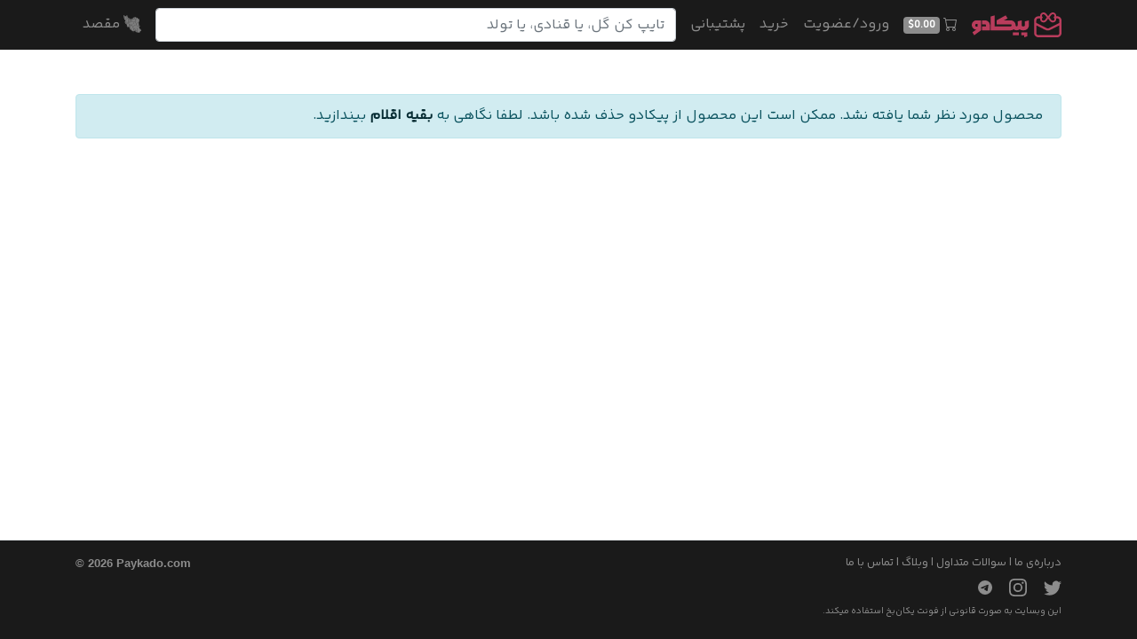

--- FILE ---
content_type: text/html; charset=UTF-8
request_url: https://paykado.com/shopping/%D8%A8%D8%A7%D8%AF%DA%A9%D9%86%DA%A9-%D9%87%D9%84%DB%8C%D9%88%D9%85%DB%8C
body_size: 5542
content:
<!doctype html>
<html lang="fa">
 <head>
  <!-- Global site tag (gtag.js) - Google Analytics -->
<script async src="https://www.googletagmanager.com/gtag/js?id=G-BWCF52N9Y4"></script>
<script>
  window.dataLayer = window.dataLayer || [];
  function gtag(){dataLayer.push(arguments);}
  gtag('js', new Date());
  gtag('config', 'G-BWCF52N9Y4');
  

  var base_url = 'https://paykado.com/';
  var stripe_pub_key = '';
</script>

<link rel="shortcut icon" href="/img/favicon.png" />
<!-- Required meta tags -->
<meta charset="utf-8">
<meta name="viewport" content="width=device-width, initial-scale=1, shrink-to-fit=no">

<!-- Bootstrap CSS -->
<link rel="stylesheet" href="https://stackpath.bootstrapcdn.com/bootstrap/4.4.1/css/bootstrap.min.css" integrity="sha384-Vkoo8x4CGsO3+Hhxv8T/Q5PaXtkKtu6ug5TOeNV6gBiFeWPGFN9MuhOf23Q9Ifjh" crossorigin="anonymous">
<link rel="stylesheet" href="/css/custom-style-min.css?ep">
<link rel="stylesheet" href="https://cdn.jsdelivr.net/npm/bootstrap-icons@1.7.1/font/bootstrap-icons.css">
<link rel="stylesheet" href="/intl-tel-input/css/intlTelInput.css">
<meta name="google" content="notranslate">  <title> - پیکادو</title>
  <meta name="description" content="سفارش  از خارج کشور برای ارسال هدیه به خانواده و دوستان در ایران (تهران و شهرستان)">
  <link rel="canonical" href="https://paykado.com/shopping/" >
  <script type="application/ld+json">
    {
      "@context": "https://schema.org/",
      "@type": "Product",
      "name": "",
      "image": [],
      "description": "می توانید در سایت پیکادو این  را از خارج ایران برای عزیزانتان در ایران سفارش بدهید. پرداخت با پی پل و کارتهای اعتباری پذیرفته می شود.",
      "sku": "00000000",
      "brand": {
        "@type": "Brand",
        "name": ""
      },
      "offers": {
        "@type": "Offer",
        "url": "https://paykado.com/shopping/",
        "priceCurrency": "USD",
        "price": "0.00",
        "priceValidUntil": "2026-01-22",
        "itemCondition": "https://schema.org/NewCondition",
        "availability": "https://schema.org/InStock"
      }
    }
    </script>
 </head> 
  
 
  <body>

  <nav id="navbar" class="navbar navbar-expand-md fixed-top navbar-dark bg-dark text-rtl">
  <div class="container flex-md-nowrap">

  <a class="navbar-brand mr-0 ml-2" href="/">
  <img src="/img/paykado-logo.svg" style="width:auto; height:28px"  alt="لوگوی پیکادو" title="صفحه‌ی اصلی">  </a>
  
  <div class="navbar-nav text-nowrap ml-2 ml-md-auto">
    <a class="nav-link nav-link-cart" href="/cart">
    <span id="nav_cart_icon" title="سبد خرید"><svg xmlns="http://www.w3.org/2000/svg" width="16" height="16" fill="currentColor" class="bi bi-cart" viewBox="0 0 16 16">
  <path d="M0 1.5A.5.5 0 0 1 .5 1H2a.5.5 0 0 1 .485.379L2.89 3H14.5a.5.5 0 0 1 .491.592l-1.5 8A.5.5 0 0 1 13 12H4a.5.5 0 0 1-.491-.408L2.01 3.607 1.61 2H.5a.5.5 0 0 1-.5-.5zM3.102 4l1.313 7h8.17l1.313-7H3.102zM5 12a2 2 0 1 0 0 4 2 2 0 0 0 0-4zm7 0a2 2 0 1 0 0 4 2 2 0 0 0 0-4zm-7 1a1 1 0 1 1 0 2 1 1 0 0 1 0-2zm7 0a1 1 0 1 1 0 2 1 1 0 0 1 0-2z"/>
  </svg></span>
  <span id="nav_cart_total_container" class="badge badge-cart-empty mr-0 pt-1" title="مجموع قیمت اقلام سبد خرید">$<span id="nav_cart_total">0.00</span></span></a> 
  </div>

  <div class="navbar-nav text-nowrap mr-2 ml-auto d-block d-md-none overflow-hidden" style="max-width:140px;">
        <a class="nav-link choose-location-link" href="#" title="مقصد هدیه‌ی خود را مشخص کنید تا فقط فروشندگان و محصولات قابل سفارش در آن شهر در سایت نمایش داده شوند.">
        <div class="irmap"><img src="/img/irmap.svg" class="w-100 h-100" alt="نقشه ایران">
                </div>
        مقصد        </a>
  </div>
  
  
  <button class="navbar-toggler" type="button" data-toggle="collapse" data-target="#navbarNav" aria-controls="navbarNav" aria-expanded="false" aria-label="Toggle navigation">
  <span class="navbar-toggler-icon"></span>
  </button>
  
  <div class="collapse navbar-collapse text-right" id="navbarNav">
  
  <ul class="navbar-nav pr-0">
      
        <li class="nav-item">
        <a class="nav-link text-nowrap" href="/login">ورود/عضویت</a>
      </li>
      
      
      <li class="nav-item">
        <a class="nav-link text-nowrap" href="/shopping">خرید</a>
      </li>

      <li class="nav-item ml-md-2">
        <a class="nav-link text-nowrap" href="/contact">پشتیبانی</a>
      </li>

      </ul>

 <div class="navbar-nav w-100 d-none d-md-block">
   <form class="w-100" id="search_form" autocomplete="off"><input class="autocomplete form-control text-right text-rtl" type="search" 
   placeholder="تایپ کن گل، یا قنادی، یا تولد" name="paykado_q" lang="fa" value=""></form>
 </div>

 <div class="navbar-nav text-nowrap mr-2 d-none d-md-block">
           <a class="nav-link choose-location-link" href="#" title="<div class='text-rtl'>مقصد هدیه‌ی خود را مشخص کنید تا فقط فروشندگان و محصولات   قابل سفارش در آن شهر در سایت نمایش داده شوند.</div>" data-toggle="tooltip">
        <div class="irmap"><img src="/img/irmap.svg" class="w-100 h-100" alt="نقشه ایران">
                </div>
        مقصد        </a>
        </div>

 </div><!--#navbarNav -->
    
  </div><!--end container -->
</nav>

<nav id="navbar" class="navbar navbar-expand-md navbar-dark bg-dark text-rtl d-block d-md-none pt-0" style="z-index:2;">
  <div class="container flex-md-nowrap">

 <div class="navbar-nav w-100">
   <form class="w-100" id="search_form1" autocomplete="off"><input class="autocomplete form-control text-right text-rtl" type="search" 
  placeholder="تایپ کن گل، یا قنادی، یا تولد" name="paykado_q1" lang="fa" value=""></form>
 </div>
    
  </div><!--end container -->
</nav>

<div class="bg-dark position-absolute d-block d-md-none" style="top:0; left:0; right:0; height:95px; z-index:1;"></div>    <div class="modal fade" style="z-index:999999;" id="imagemodal" tabindex="-1" role="dialog" aria-hidden="true">
  <div class="modal-dialog modal-lg" data-dismiss="modal">
    <div class="modal-content">              
      <div class="modal-body">
        <button type="button" class="close float-left" data-dismiss="modal"><span aria-hidden="true">&times;</span><span class="sr-only">ببند</span></button>
        <img src="" class="imagepreview rounded" style="width: 100%;"  >
      </div> 
    </div>
  </div>
</div>

<!-- Modal -->
<div class="modal fade" id="locationModal" tabindex="-1" role="dialog" aria-labelledby="locationModalLabel" aria-hidden="true">
  <div class="modal-dialog" role="document">
    <div class="modal-content text-right text-rtl">
      <div class="modal-header">
      <h5 class="modal-title" id="locationModalLabel">مقصد هدیه</h5>
      <button type="button" class="close" data-dismiss="modal" aria-label="Close">
          <span aria-hidden="true">&times;</span>
        </button>
      </div>
      <div class="modal-body">
        <p>مقصد هدیه‌ی خود را مشخص کنید تا فقط فروشندگان و محصولات قابل سفارش در آن شهر در سایت نمایش داده شوند.</p>

<button class="btn btn-secondary btn-choose-location mb-1" data-location-id="1">
تهران</button>
<button class="btn btn-secondary btn-choose-location mb-1" data-location-id="2">
کرج</button>
<button class="btn btn-secondary btn-choose-location mb-1" data-location-id="3">
حومه‌ی تهران (شهریار، شهرری، ورامین،پردیس،فردیس، پاکدشت، اسلامشهر)</button>
<button class="btn btn-secondary btn-choose-location mb-1" data-location-id="5">
شیراز</button>
<button class="btn btn-secondary btn-choose-location mb-1" data-location-id="6">
تبریز</button>
<button class="btn btn-secondary btn-choose-location mb-1" data-location-id="7">
مشهد</button>
<button class="btn btn-dark btn-choose-location" data-location-id="0">بعدا انتخاب می‌کنم</button>
<div class="text-secondary small mt-3">هر زمان که بخواهید می‌توانید انتخاب خود را در نوار بالای سایت تغییر دهید.</div>
      </div>
    </div>
  </div>
</div>

<!-- generic alert -->
<div class="modal fade" id="genericModal" tabindex="-1" role="dialog" aria-labelledby="genericModalLabel" aria-hidden="true">
  <div class="modal-dialog" role="document">
    <div class="modal-content text-right text-rtl">
      <div class="modal-header">
      <h5 class="modal-title" id="genericModalLabel"></h5>
      <button type="button" class="close" data-dismiss="modal" aria-label="Close">
          <span aria-hidden="true">&times;</span>
        </button>
      </div>
      <div class="modal-body">

      </div>
      <div class="modal-footer justify-content-start">
        <button class="btn btn-secondary modal-ok-btn" data-dismiss="modal">باشه</button>
      </div>
    </div>
  </div>
</div>
<div class="d-flex flex-column" style="min-height: calc(100vh - 56px);">
<div class="container margin-before-group flex-grow-1">
 <div class="row">
  <div class="col text-right text-rtl">

    <p class="alert alert-info">
محصول مورد نظر شما یافته نشد. ممکن است این محصول از پیکادو حذف شده باشد. لطفا  نگاهی به 
<a href="/shopping.php" class="alert-link">بقیه اقلام</a>
 بیندازید.
</p>
     
  </div>
 </div>
</div>

    
    
<footer class="margin-before-group py-3 border-top small bg-dark">
    <div class="container">
        <div class="row text-rtl">

            
          <div class="col-sm-6 text-right">
            <p>
             <a href="/about">درباره‌ی ما</a> | <a href="/faq">سوالات متداول</a> | 
             <a href="/blog">وبلاگ</a> |              <a href="/contact">تماس با ما</a></p>

             <p class="mt-2">
           <!--  <a class="pl-3" title="پیکادو در فیسبوک" href="https://facebook.com/paykado"><svg xmlns="http://www.w3.org/2000/svg" width="20" height="20" fill="currentColor" class="bi bi-facebook" viewBox="0 0 16 16">
  <path d="M16 8.049c0-4.446-3.582-8.05-8-8.05C3.58 0-.002 3.603-.002 8.05c0 4.017 2.926 7.347 6.75 7.951v-5.625h-2.03V8.05H6.75V6.275c0-2.017 1.195-3.131 3.022-3.131.876 0 1.791.157 1.791.157v1.98h-1.009c-.993 0-1.303.621-1.303 1.258v1.51h2.218l-.354 2.326H9.25V16c3.824-.604 6.75-3.934 6.75-7.951z"/>
</svg></a> -->
             <a class="pl-3" title="پیکادو در توئیتر" href="https://twitter.com/paykado"><svg xmlns="http://www.w3.org/2000/svg" width="20" height="20" fill="currentColor" class="bi bi-twitter" viewBox="0 0 16 16">
  <path d="M5.026 15c6.038 0 9.341-5.003 9.341-9.334 0-.14 0-.282-.006-.422A6.685 6.685 0 0 0 16 3.542a6.658 6.658 0 0 1-1.889.518 3.301 3.301 0 0 0 1.447-1.817 6.533 6.533 0 0 1-2.087.793A3.286 3.286 0 0 0 7.875 6.03a9.325 9.325 0 0 1-6.767-3.429 3.289 3.289 0 0 0 1.018 4.382A3.323 3.323 0 0 1 .64 6.575v.045a3.288 3.288 0 0 0 2.632 3.218 3.203 3.203 0 0 1-.865.115 3.23 3.23 0 0 1-.614-.057 3.283 3.283 0 0 0 3.067 2.277A6.588 6.588 0 0 1 .78 13.58a6.32 6.32 0 0 1-.78-.045A9.344 9.344 0 0 0 5.026 15z"/>
</svg></a>

<a class="pl-3" title="پیکادو در اینستاگرم" href="https://instagram.com/paykado"><svg xmlns="http://www.w3.org/2000/svg" width="20" height="20" fill="currentColor" class="bi bi-instagram" viewBox="0 0 16 16">
  <path d="M8 0C5.829 0 5.556.01 4.703.048 3.85.088 3.269.222 2.76.42a3.917 3.917 0 0 0-1.417.923A3.927 3.927 0 0 0 .42 2.76C.222 3.268.087 3.85.048 4.7.01 5.555 0 5.827 0 8.001c0 2.172.01 2.444.048 3.297.04.852.174 1.433.372 1.942.205.526.478.972.923 1.417.444.445.89.719 1.416.923.51.198 1.09.333 1.942.372C5.555 15.99 5.827 16 8 16s2.444-.01 3.298-.048c.851-.04 1.434-.174 1.943-.372a3.916 3.916 0 0 0 1.416-.923c.445-.445.718-.891.923-1.417.197-.509.332-1.09.372-1.942C15.99 10.445 16 10.173 16 8s-.01-2.445-.048-3.299c-.04-.851-.175-1.433-.372-1.941a3.926 3.926 0 0 0-.923-1.417A3.911 3.911 0 0 0 13.24.42c-.51-.198-1.092-.333-1.943-.372C10.443.01 10.172 0 7.998 0h.003zm-.717 1.442h.718c2.136 0 2.389.007 3.232.046.78.035 1.204.166 1.486.275.373.145.64.319.92.599.28.28.453.546.598.92.11.281.24.705.275 1.485.039.843.047 1.096.047 3.231s-.008 2.389-.047 3.232c-.035.78-.166 1.203-.275 1.485a2.47 2.47 0 0 1-.599.919c-.28.28-.546.453-.92.598-.28.11-.704.24-1.485.276-.843.038-1.096.047-3.232.047s-2.39-.009-3.233-.047c-.78-.036-1.203-.166-1.485-.276a2.478 2.478 0 0 1-.92-.598 2.48 2.48 0 0 1-.6-.92c-.109-.281-.24-.705-.275-1.485-.038-.843-.046-1.096-.046-3.233 0-2.136.008-2.388.046-3.231.036-.78.166-1.204.276-1.486.145-.373.319-.64.599-.92.28-.28.546-.453.92-.598.282-.11.705-.24 1.485-.276.738-.034 1.024-.044 2.515-.045v.002zm4.988 1.328a.96.96 0 1 0 0 1.92.96.96 0 0 0 0-1.92zm-4.27 1.122a4.109 4.109 0 1 0 0 8.217 4.109 4.109 0 0 0 0-8.217zm0 1.441a2.667 2.667 0 1 1 0 5.334 2.667 2.667 0 0 1 0-5.334z"/>
</svg></a> 

<a class="pl-3" title="پیکادو در تلگرام (پاسخگویی در ساعات کاری)" href="https://t.me/+989909147179"><svg xmlns="http://www.w3.org/2000/svg" width="16" height="16" fill="currentColor" class="bi bi-telegram" viewBox="0 0 16 16">
  <path d="M16 8A8 8 0 1 1 0 8a8 8 0 0 1 16 0M8.287 5.906q-1.168.486-4.666 2.01-.567.225-.595.442c-.03.243.275.339.69.47l.175.055c.408.133.958.288 1.243.294q.39.01.868-.32 3.269-2.206 3.374-2.23c.05-.012.12-.026.166.016s.042.12.037.141c-.03.129-1.227 1.241-1.846 1.817-.193.18-.33.307-.358.336a8 8 0 0 1-.188.186c-.38.366-.664.64.015 1.088.327.216.589.393.85.571.284.194.568.387.936.629q.14.092.27.187c.331.236.63.448.997.414.214-.02.435-.22.547-.82.265-1.417.786-4.486.906-5.751a1.4 1.4 0 0 0-.013-.315.34.34 0 0 0-.114-.217.53.53 0 0 0-.31-.093c-.3.005-.763.166-2.984 1.09"/>
</svg></a> 

</p>

<p>
<a target="_blank" href="https://fontiran.com/license/PLSGXYMK" class="small">
             <span style="text-align: justify;" >این وبسایت به صورت قانونی از فونت یکان‌بخ استفاده میکند. </span>
             </a>
</p>

          </div>

          <div class="col-sm-6 text-ltr text-left english-text">        
              <p class="font-weight-bold">&copy; 2026 Paykado.com</p>
            
             
            </div>
                        
         </div>
    </div>
    
</footer>
</div>
    
    <!-- Optional JavaScript -->
    <!-- jQuery first, then Popper.js, then Bootstrap JS -->
    <script src="https://code.jquery.com/jquery-3.5.1.min.js" integrity="sha256-9/aliU8dGd2tb6OSsuzixeV4y/faTqgFtohetphbbj0=" crossorigin="anonymous"></script>
<script src="https://cdn.jsdelivr.net/npm/popper.js@1.16.0/dist/umd/popper.min.js" integrity="sha384-Q6E9RHvbIyZFJoft+2mJbHaEWldlvI9IOYy5n3zV9zzTtmI3UksdQRVvoxMfooAo" crossorigin="anonymous"></script>
<script src="https://stackpath.bootstrapcdn.com/bootstrap/4.4.1/js/bootstrap.min.js" integrity="sha384-wfSDF2E50Y2D1uUdj0O3uMBJnjuUD4Ih7YwaYd1iqfktj0Uod8GCExl3Og8ifwB6" crossorigin="anonymous"></script>
<script src="/js/jquery-ui.min.js"></script>
<script src="/js/jquery.path.js"></script>
<script src="/js/script-min-220919-1.js"></script>
<script src="/js/auto.complete.js"></script>
<script src="/js/search.js?v1"></script>
<script>window.$crisp=[];window.CRISP_WEBSITE_ID="3582028a-c7df-49a3-94ec-bee789f82eff";(function(){d=document;s=d.createElement("script");s.src="https://client.crisp.chat/l.js";s.async=1;d.getElementsByTagName("head")[0].appendChild(s);})();</script>    
  </body>
</html>

--- FILE ---
content_type: text/css
request_url: https://paykado.com/css/custom-style-min.css?ep
body_size: 3959
content:
@charset "UTF-8";


/*
Yekan Bakh fonts are considered a proprietary software. To gain information about the laws
regarding the use of these fonts, please visit www.fontiran.com
---------------------------------------------------------------------
This set of fonts are used in this project under the license: (PLSGXYMK)
---------------------------------------------------------------------
*/


@font-face {
    font-family: 'YekanBakh';
    src: url('/fonts/Yekan Bakh Variable/webfonts/YekanBakh-VF.woff2') format('woff2'),
         url('/fonts/Yekan Bakh Variable/webfonts/YekanBakh-VF.woff') format('woff');
    font-display: swap;
}

body,html{width:100%;overflow-x:hidden}body{position:relative;font-family:YekanBakh!important;font-weight:normal;font-style: normal;padding-top:56px}.container-custom-checkbox-radio{display:inline-block;position:relative;margin-bottom:4px;cursor:pointer;font-size:1em;padding-right:1.5em;padding-left:.5em}.container-custom-checkbox-radio input{position:absolute;opacity:0;cursor:pointer;height:0;width:0}.container-custom-checkbox-radio .checkmark{position:absolute;top:4px;right:0;height:13px;width:13px;background-color:#fff;border-radius:2px;border:1px solid #000}.container-custom-checkbox-radio:hover input~.checkmark{background-color:#efefef}.container-custom-checkbox-radio input:checked~.checkmark{background-color:#00c19c;border:none}.container-custom-checkbox-radio .checkmark:after{content:"";position:absolute;display:block;transition:transform .3s ease-out;left:4px;top:1px;width:5px;height:10px;border:solid rgba(255,255,255,0);border-width:0 2px 2px 0}.container-custom-checkbox-radio input:checked~.checkmark:after{display:block;border-color:#fff;-webkit-transform:rotate(45deg);-ms-transform:rotate(45deg);transform:rotate(45deg)}.container-custom-checkbox-radio .radio{position:absolute;top:4px;right:0;height:13px;width:13px;background-color:#fff;border-radius:50%;border:1px solid #000}.container-custom-checkbox-radio:hover input~.radio{background-color:#efefef}.container-custom-checkbox-radio input:checked~.radio{border-color:#00c19c}.container-custom-checkbox-radio .radio:after{content:"";position:absolute;display:none}.container-custom-checkbox-radio input:checked~.radio:after{display:block}.container-custom-checkbox-radio .radio:after{top:2px;left:2px;width:7px;height:7px;border-radius:50%;background-color:#00c19c}.nav-link{color:#8d8d8d!important;opacity:1}.nav-link:active,.nav-link:focus,.nav-link:hover{color:#c6c6c6!important;opacity:1}.badge-cart-full{background-color:#16928a;color:#fff}.badge-cart-empty{background-color:#8d8d8d;color:#fff}.nav-link-cart:active .badge-cart-full,.nav-link-cart:hover .badge-cart-full{background-color:#13aaa0;color:#fff}.nav-link-cart:active .badge-cart-empty,.nav-link-cart:hover .badge-cart-empty{background-color:#9d9d9d;color:#fff}.text-rtl{direction:rtl}.text-ltr{direction:ltr}.table td.fit,.table th.fit{white-space:nowrap;width:1%}.paykado-logo{position:absolute;top:10px;width:35px;height:35px}div.irmap{display:inline-block;width:20px;height:20px;position:relative}div.irmap-dot{position:absolute;background-color:#ff1744;width:5px;height:5px;border-radius:2.5px}footer{color:#8d8d8d}footer a{color:#8d8d8d}footer a:active,footer a:hover{color:#c6c6c6}footer p{margin-bottom:.5em}footer .social{opacity:.75}footer .social:active,footer .social:hover{opacity:1}a.anchor2{display:block;position:relative;top:-65px;width:1px;height:1px;visibility:hidden}a.anchor3{display:block;position:relative;top:-75px;width:1px;height:1px;visibility:hidden}.bootstrap-autocomplete.dropdown-menu{position:absolute}.map_div{padding:0;margin:0;width:100%;height:300px}.Stars2{letter-spacing:3px;display:inline-block;font-size:32px;font-family:Times;line-height:1;direction:ltr}.Stars3{letter-spacing:3px;display:inline-block;font-size:20px;font-family:Times;line-height:1;direction:ltr}.rating-full{color:#fc0}.rating-empty{color:#ddd}.cursor-pointer{cursor:pointer}.fixed-cart{min-width:220px!important}.fixed-cart2{min-width:192px!important}.fixed-cart3{min-width:140px!important}.btn-scroll-right{opacity:60%;position:absolute;right:0;top:50%;z-index:1000;width:40px;height:40px;margin-top:-20px;cursor:pointer;background-repeat: no-repeat;background-size:cover;background-image:url('/img/arrow-right-circle-fill.svg')}.btn-scroll-left{opacity:60%;position:absolute;left:0;top:50%;z-index:1000;width:40px;height:40px;margin-top:-20px;cursor:pointer;background-repeat: no-repeat;background-size:cover;background-image:url('/img/arrow-left-circle-fill.svg')}.btn-scroll-left:focus,.btn-scroll-left:hover,.btn-scroll-right:focus,.btn-scroll-right:hover{opacity:80%}.tooltip{font-family:YekanBakh;font-size:85%}.dropdown-toggle::after{display:none}.small2{font-size:.875rem}.dropdown-menu{max-height:75vh;overflow-y:auto}.dropdown-menu-shopping{width:288px!important;z-index:9999}.modal{z-index:99999}.paykado-dropdown-item{display:block;width:100%;padding:.25rem .75rem;clear:both;font-weight:400;color:#212529;text-align:inherit;background-color:transparent;border:0;z-index:1000}.placeholder-rtl::placeholder{text-align:right;direction:rtl}.form-check-label-rtl{padding-right:1.2em!important}.btn-remove{color:#6c757d}.btn-remove:active,.btn-remove:focus,.btn-remove:hover{color:#dc3545}.table2 td{border-radius:5px}#prev_recipients option{width:100%;overflow-x:hidden}.headline-hline{height:2px;background-color:#000;top:50%;margin-top:-1px;width:100%;position:absolute}.gol{width:30px;height:30px;background-image:url('/img/gol.svg');background-repeat:no-repeat}.scrolled-content::-webkit-scrollbar{display:none}.scrolled-content{overflow-x:auto!important;overflow-y:visible!important;position:static!important;min-height:1px!important;-ms-overflow-style:none;scrollbar-width:none}


.btn-laki{background-color:#b93c5c;border:1px solid #b93c5c;color:#fff}.btn-laki:active,.btn-laki:focus,.btn-laki:hover{border:1px solid #df3367!important;background-color:#df3367!important;color:#fff}.btn-laki:active,.btn-laki:focus{outline:0!important;box-shadow:0 0 0 .2rem rgba(255, 64, 133,.5)!important}

.btn-primary{background-color:#106660;border:1px solid #106660;color:#fff}

.btn-primary:enabled:active,.btn-primary:enabled:focus,.btn-primary:enabled:hover,.show>.btn-primary.dropdown-toggle{background-color:#0a4440!important;border:1px solid #0a4440!important;color:#fff!important}

.btn-primary:enabled:active,.btn-primary:enabled:focus,.show>.btn-primary.dropdown-toggle{outline:0!important;box-shadow:0 0 0 .2rem rgba(16, 102, 96)!important}

.btn-primary:disabled{background-color:#344d4b;border:1px solid #344d4b;color:#aaa}.rounded-right-0{border-top-right-radius:0!important;border-bottom-right-radius:0!important}.rounded-left-0{border-top-left-radius:0!important;border-bottom-left-radius:0!important}

.bg-dark{background-color:#1a1a1a!important}

a,a:active,a:focus,a:hover{text-decoration:none!important}a{color:#16918c}
a:active,a:focus,a:hover{color:#00b3a9}.flying-flower{width:30px;height:30px;position:absolute;z-index:99999}


.h1-home{font-family:YekanBakh;font-size:2.5rem;font-weight:700}.h2-home{font-size:2rem;font-weight:700;direction:rtl}@media (max-width:991.98px){.h1-home{font-size:2rem}.h2-home{font-size:1.6rem}}.h1{font-family:YekanBakh;font-size:2rem;font-weight:700;direction:rtl}.h2{font-size:1.6rem;font-weight:700;direction:rtl}.lead{font-family:YekanBakh;font-weight:400}.english-text{font-family:'Helvetica Neue',Helvetica,Arial}.shopping-filter-title{font-size:1rem;font-weight:700;margin-bottom:.25rem}.margin-before-group{margin-top:50px}.margin-after-title{margin-bottom:25px}

.link-tag{background-color:#16918c;border:1px solid #16918c;color:#fff}.link-tag:active,.link-tag:focus,.link-tag:hover{border:1px solid #00b3a9;background-color:#00b3a9;color:#fff}

.mb-45{margin-bottom:2em}h6{font-weight:700}.rounded-10px{border-radius:10px}


.link-tag-special-yalda{background-color:#ff1744;border:1px solid #ff1744;color:#fff;
background-image: url('/img/yalda.svg'); 
background-position:  calc(100% - 3px) center; 
background-size: 22px auto;
background-repeat: no-repeat;
padding-right:29px;
}
.link-tag-special-yalda:hover{background-color:#b61334;border:1px solid #b61334;color:#fff}
.link-tag-special-yalda:active{background-color:#800d24;border:1px solid #800d24;color:#fff}
.link-tag-special-yalda.active{background-color:#800d24;border:1px solid #800d24;color:#fff}


.link-tag-special-mother{background-color:#e35b89;border:1px solid #e35b89;color:#fff;
    background-image: url('/img/mother.svg'); 
    background-position:  calc(100% - 3px) center;
    background-size: 20px auto;
    background-repeat: no-repeat;
    padding-right:29px;
    }
    .link-tag-special-mother:hover{background-color:#b62e5b;border:1px solid #b62e5b;color:#fff}
    .link-tag-special-mother:active{background-color:#A34162;border:1px solid #A34162;color:#fff}
    .link-tag-special-mother.active{background-color:#A34162;border:1px solid #A34162;color:#fff}

    .link-tag-special-father{background-color:#4682B4;border:1px solid #4682B4;color:#fff;
        background-image: url('/img/father.svg'); 
        background-position:  calc(100% - 3px) center;
        background-size: 25px auto;
        background-repeat: no-repeat;
        padding-right:32px;
        }
        .link-tag-special-father:hover{background-color:#2982ca;border:1px solid #2982ca;color:#fff}
        .link-tag-special-father:active{background-color:#0b85e9;border:1px solid #0b85e9;color:#fff}
        .link-tag-special-father.active{background-color:#0b85e9;border:1px solid #0b85e9;color:#fff}
    
.link-tag-special-valentine{background-color:#f868be;border:1px solid #f868be;color:#fff;
    background-image: url('/img/valentine.svg'); 
    background-position:  calc(100% - 3px) center;
    background-size: 20px auto;
    background-repeat: no-repeat;
    padding-right:29px;
    }
    .link-tag-special-valentine:hover{background-color:#f74ab2;border:1px solid #f74ab2;color:#fff}
    .link-tag-special-valentine:active{background-color:#fa2ea9;border:1px solid #fa2ea9;color:#fff}
    .link-tag-special-valentine.active{background-color:#fa2ea9;border:1px solid #fa2ea9;color:#fff}

.link-tag-special-moon{background-color:#4e2a81;border:1px solid #4e2a81;color:#fff;
background-image: url('/img/moon.svg'); 
background-position:  calc(100% - 3px) center;
background-size: 20px auto;
background-repeat: no-repeat;
padding-right:29px;
}
.link-tag-special-moon:hover{background-color:#6127b2;border:1px solid #6127b2;color:#fff}
.link-tag-special-moon:active{background-color:#6916dc;border:1px solid #6916dc;color:#fff}
.link-tag-special-moon.active{background-color:#6916dc;border:1px solid #6916dc;color:#fff}


.link-tag-special-nowrooz{background-color:#3b9a00;border:1px solid #3b9a00;color:#fff;
    background-image: url('/img/nowrooz.svg'); 
    background-position:  calc(100% - 3px) center;
    background-size: 20px auto;
    background-repeat: no-repeat;
    padding-right:29px;
    }
    .link-tag-special-nowrooz:hover{background-color:#357c09;border:1px solid #357c09;color:#fff}
    .link-tag-special-nowrooz:active{background-color:#26510c;border:1px solid #26510c;color:#fff}
    .link-tag-special-nowrooz.active{background-color:#26510c;border:1px solid #26510c;color:#fff}


.link-tag-special3{background-color:#f868be;border:1px solid #fd41b1;color:#fff}
.link-tag-special3:hover{background-color:#f74ab2;border:1px solid #fd41b1;color:#fff}
.link-tag-special3:active{background-color:#fa2ea9;border:1px solid #fd41b1;color:#fff}
.link-tag-special3.active{background-color:#fa2ea9;border:1px solid #fd41b1;color:#fff}

.link-tag-special4{background-color:#fffdd0;border:1px solid #cdca90;color:#444}
.link-tag-special4:hover{background-color:#e3e0b7;border:1px solid #cdca90;color:#444}
.link-tag-special4:active{background-color:#f8f394;border:1px solid #cdca90;color:#444}
.link-tag-special4.active{background-color:#f8f394;border:1px solid #cdca90;color:#444}


label.btn-outline-success:hover{
    background-color: unset;
    color: #28a745;
}

.mr-50p{
    margin-right: 50% !important;
}

.carousel-item-content{position:absolute;right:4.5%;left:4.5%;top:10%;bottom:15%;color:#fff;direction:rtl;text-align:right}.carousel-item-content .head{font-family:YekanBakh;font-weight:700;display:block}

@media (max-width:767.98px){
    
  
    
    .carousel-item-content{top:14.11%;bottom:23%;right:12%;left:12%}}.carousel-item{transition:-webkit-transform .9s cubic-bezier(.37, 0, .63, 1);transition:transform .9s cubic-bezier(.37, 0, .63, 1);transition:transform .9s cubic-bezier(.37, 0, .63, 1),-webkit-transform .9s cubic-bezier(.37, 0, .63, 1)}.thumb-row .col-4:first-child{padding-right:0!important;padding-left:.333rem!important}.thumb-row .col-4:nth-child(2){padding-left:.167rem!important;padding-right:.167rem!important}.thumb-row .col-4:nth-child(3){padding-right:.333rem!important;padding-left:0!important}.card-show-more{background-image:url('/img/show-more-pattern.png');background-repeat:no-repeat;background-position:top left;background-size:cover}.card-show-more a{text-shadow:0 0 10px rgba(0,0,0,.5);font-weight:700}@media all and (transform-3d),(-webkit-transform-3d){.active.carousel-item-left,.carousel-item-prev:not(.carousel-item-right){-webkit-transform:translateX(100%);transform:translateX(100%)}.active.carousel-item-right,.carousel-item-next:not(.carousel-item-left){-webkit-transform:translateX(-100%);transform:translateX(-100%)}}a.link-no-decor,a.link-no-decor:active,a.link-no-decor:focus,a.link-no-decor:hover,a.link-no-decor:visited{color:#000!important}.btn-wishlist{display:block;position:absolute;top:0;right:0;width:32px;height:32px;background-repeat:no-repeat;background-position:top 5px right 5px;border:0;margin:0;z-index:2;background-color:transparent;transition:background-image .3s ease-in-out;-webkit-transition:background-image .3s ease-in-out;-moz-transition:background-image .3s ease-in-out;-o-transition:background-image .3s ease-in-out}.btn-wishlist-empty{background-image:url('data:image/svg+xml;utf8,<svg xmlns="http://www.w3.org/2000/svg" width="16" height="16" fill="black" class="bi bi-suit-heart" viewBox="0 0 16 16"><path d="m8 6.236-.894-1.789c-.222-.443-.607-1.08-1.152-1.595C5.418 2.345 4.776 2 4 2 2.324 2 1 3.326 1 4.92c0 1.211.554 2.066 1.868 3.37.337.334.721.695 1.146 1.093C5.122 10.423 6.5 11.717 8 13.447c1.5-1.73 2.878-3.024 3.986-4.064.425-.398.81-.76 1.146-1.093C14.446 6.986 15 6.131 15 4.92 15 3.326 13.676 2 12 2c-.777 0-1.418.345-1.954.852-.545.515-.93 1.152-1.152 1.595L8 6.236zm.392 8.292a.513.513 0 0 1-.784 0c-1.601-1.902-3.05-3.262-4.243-4.381C1.3 8.208 0 6.989 0 4.92 0 2.755 1.79 1 4 1c1.6 0 2.719 1.05 3.404 2.008.26.365.458.716.596.992a7.55 7.55 0 0 1 .596-.992C9.281 2.049 10.4 1 12 1c2.21 0 4 1.755 4 3.92 0 2.069-1.3 3.288-3.365 5.227-1.193 1.12-2.642 2.48-4.243 4.38z"/></svg>')}.btn-wishlist-fill{background-image:url('data:image/svg+xml;utf8,<svg xmlns="http://www.w3.org/2000/svg" width="16" height="16" fill="red" class="bi bi-suit-heart-fill" viewBox="0 0 16 16"><path d="M4 1c2.21 0 4 1.755 4 3.92C8 2.755 9.79 1 12 1s4 1.755 4 3.92c0 3.263-3.234 4.414-7.608 9.608a.513.513 0 0 1-.784 0C3.234 9.334 0 8.183 0 4.92 0 2.755 1.79 1 4 1z"/></svg>')}#nav_cart_total_container{-webkit-transition:background-color .5s ease-in-out;-moz-transition:background-color .5s ease-in-out;-o-transition:background-color .5s ease-in-out;transition:background-color .5s ease-in-out}.review-homepage-parent{border:7px solid #333;border-radius:5px;position:relative}.review-homepage{position:absolute;top:0;left:0;bottom:0;right:0;background-image:linear-gradient(transparent,#333);font-size:.875rem;color:#efefef}.review-homepage-notext{background-image:linear-gradient(transparent,transparent)!important}.review-homepage .review-element{display:block}.review-homepage-notext .review-element{display:none!important}.review-homepage .review-stars{position:absolute;right:3px;left:3px;bottom:94px;height:22px;overflow:hidden}.review-homepage .review-comment{position:absolute;overflow:hidden;right:3px;left:3px;bottom:25px;height:66px}.review-homepage .review-by{position:absolute;right:3px;left:3px;bottom:0;height:22px;color:#ddd;overflow:hidden}div.cart-item-remove-area{flex:0 0 40px;width:40px}div.cart-item-img-area{flex:0 0 82px;width:82px}div.cart-item-title-area{flex:1 0 0}div.cart-item-quantity-area{flex:0 0 122px;width:122px;padding-right:40px}div.cart-item-unit-price-area{flex:0 0 120px;width:120px}div.cart-item-total-price-area{flex:1 0 0}div.cart-receipt-title-area{flex:0 0 122px;width:122px;overflow:visible;z-index:2}.modal-header .close{padding:1rem 1rem;margin:-1rem auto -1rem -1rem}.copy-clipboard-success-msg{direction:rtl;text-align:center;width:60px;height:20px;font-size:12px;line-height:14px;background-color:#16928a;color:#fff;z-index:10;position:absolute;padding:3px}button.gm-ui-hover-effect{visibility:hidden!important}.gm-style .gm-style-iw-c{padding:0!important}.gm-style-iw .gm-style-iw-d{overflow:auto!important}.catpicker-container{display:block;width:100%;height:50px;padding:0;overflow:hidden;border-radius:7px;position:relative}
.catpicker-lll{background-size:50px;font-size:18px;font-weight:700;line-height:50px;text-align:right;padding-right:12px;color:#fff}

.catpicker-1{background-color:rgb(151,43,153,.6)}
.catpicker-1:hover{background-color:rgb(151,43,153,.8)}
.catpicker-1.active{background-color:#972b99}
.catpicker-2{background-color:rgb(28,160,137,.6)}
.catpicker-2:hover{background-color:rgb(28,160,137,.8)}
.catpicker-2.active{background-color:#1ca089}
.catpicker-3{background-color:rgb(18,102,211,.6)}
.catpicker-3:hover{background-color:rgb(18,102,211,.8)}
.catpicker-3.active{background-color:#1266d3}
.catpicker-4{background-color:rgb(235,57,75,.6)}
.catpicker-4:hover{background-color:rgb(235,57,75,.8)}
.catpicker-4.active{background-color:#eb394b}
.catpicker-5{background-color:rgb(224,100,55,.6)}
.catpicker-5:hover{background-color:rgb(224,100,55,.8)}
.catpicker-5.active{background-color:#e06437}

.filter-option-inner{
    text-align: right !important;
    direction: rtl !important;
}
.bs-placeholder.dropdown-toggle::after{display:inline !important;}

--- FILE ---
content_type: application/javascript
request_url: https://paykado.com/js/script-min-220919-1.js
body_size: 12134
content:
$('.navbar-nav>a').on('click', function(){
    $('.navbar-collapse').collapse('hide');
});

$('[data-toggle="tooltip"]').tooltip({"html": true});

function farsinum(engnum){
    var persianNumbers = ['۰', '۱', '۲', '۳', '۴', '۵', '۶', '۷', '۸', '۹'];
    var str = engnum.toString();
    for(var i=0; i<10; i++)
    {
      str = str.replaceAll(i.toString(), persianNumbers[i]);
    }
    return str;
} 

$("#search_form,#search_form1").submit(function(e){
    e.preventDefault();
    e.stopPropagation();
});

var intl_tel = [null,null,null,null]; 


function toggleWait(target, showSpinner, disableButton){
    if(target.is('form')){
            target = target.find("button:visible");
    }
    
    if(showSpinner){
        var spinnerElement = $('<div class="spinner-border mr-3 my-auto" role="status"><span class="sr-only">Loading...</span></div>');
        if(!target.hasClass('btn-lg')){
             spinnerElement = $('<div class="spinner-border spinner-border-sm mr-2 my-auto" role="status"><span class="sr-only">Loading...</span></div>');
        }
        target.append(spinnerElement);
    } else {
        target.find('.spinner-border').remove();
    }
    
    target.prop('disabled', disableButton);
}

function toggleWait2(target, showSpinner, disableButton){
    if(target.is('form')){
            target = target.find("button:visible");
    }
    
    if(target.hasClass('position-relative')){
    if(showSpinner){
        const h = target.outerHeight();
        const spinnerElement = $('<div class="spinner-border spinner-border-sm position-absolute" style="top:'+(h/2-8)+'px;left:10px;width:16px; height:16px;" role="status"><span class="sr-only">Loading...</span></div>');
        target.append(spinnerElement);
    } else {
        target.find('.spinner-border').remove();
    }
    
    target.prop('disabled', disableButton);
    }
}


$('tr.report-row').click(function (event) {
        if (event.target.type !== 'checkbox') {
            $(':checkbox', this).trigger('click');
        }
    });

$("#contactform").submit( function(e){
    e.preventDefault();
    e.stopPropagation();
    $('#msgsuccess').addClass('d-none');
    
    if( this.checkValidity() === false ){
        $(this).addClass("was-validated");
    } else {
        formdata = $(this).serialize();
        console.log(formdata);
        
        var elem = $(this);
        toggleWait(elem, true, true);
    
        $.post({
            url: '/ajax/ajax-process-contact.php',
            data: formdata,
            dataType: 'json',
            success:function(data){
                console.log(data);
                toggleWait(elem, false, false);
                 if(data.msg_sent == '1'){
                    $("#contactform").removeClass("was-validated");
                    $('#msg').val("");
                    $('#msgsuccess').removeClass('d-none');
                 } 
        }});
    }

});

$("#after_order_request_form").submit( function(e){
    e.preventDefault();
    e.stopPropagation();
    $('#after_order_request_msg').addClass('d-none');
    
    if( this.checkValidity() === false ){
        $(this).addClass("was-validated");
    } else {
        formdata = $(this).serialize();
        console.log(formdata);
        
        var elem = $(this);
        toggleWait(elem, true, true);
    
        $.post({
            url: '/ajax/ajax-process-contact.php',
            data: formdata,
            dataType: 'json',
            success:function(data){
                console.log(data);
                toggleWait(elem, false, false);
                 if(data.msg_sent == '1'){
                    $("#after_order_request_form").removeClass("was-validated");
                    $('#after_order_request').val("");
                    $('#after_order_request_msg').removeClass('d-none');
                 } 
        }});
    }
} );


function updateCartTotals(result){
    $("#items_total_toman").text(result.items_total_toman);
    $("#items_total_dollar").text(result.items_total_dollar);
    $("span.n_sellers").text(result.n_sellers);
    $("span.n_items").text(result.n_items);
    $("#delivery_total_toman").text(result.delivery_total_toman);
    $("#delivery_total_dollar").text(result.delivery_total_dollar);
    $("#items_and_delivery_toman").text(result.items_and_delivery_toman);
    $("#items_and_delivery_dollar").text(result.items_and_delivery_dollar);
    $("#paykado_fee").text(result.paykado_fee);
    $("#final_price").text(result.final_price);
    $("#final_price_toman").text(result.final_price_toman);
}

function updateCartRows(result, $shopping_section, options_text, item_id){
    var cart_row = $('div.cart-row[data-cartid="'+result.cart_id+'"]');
    if(result.current_quantity > 0){
        if(cart_row.length == 0){ // create new row
            cart_row = $("#cart-item-proto").clone();
            cart_row.prop("id", "");
            cart_row.attr('data-cartid', result.cart_id).data('cartid', result.cart_id);
            cart_row.attr('data-itemid', item_id).data('itemid', item_id);
            cart_row.find('img.item-photo').prop('src', $shopping_section.find('img.card-img-top').prop('src'));
            cart_row.find('a.item-name-link').text( $shopping_section.find('a.item-link-name').text() );
            if(options_text && options_text.length > 0){ 
                if(result.item_file.length > 0){
                    options_text = options_text.replace('ITEM_FILE_URL', result.item_file);
                }
                cart_row.find('.item-options-text').html( '(' + options_text + ')' );
            }
            cart_row.find('a.item-photo-link,a.item-name-link').prop('href', $shopping_section.find('a.item-link-name').prop('href'));
            cart_row.find('.item-price-toman').text( $shopping_section.find('.item-price-toman').text() );
            cart_row.find('.item-price-dollar').text( $shopping_section.find('.item-price-dollar').text() );
            cart_row.appendTo("#addons_tbody").removeClass('d-none');
            $("#addons_tbody").removeClass('d-none');
            }
            cart_row.find('.item-pq-toman').text( result.item_pq_toman );
            cart_row.find('.item-pq-dollar').text( result.item_pq_dollar );
            const max_quantity_per_order = $shopping_section.data('max-quantity');
            if(max_quantity_per_order > 0){
                cart_row.find('select.item-quantity option').each( function(){ 
                    if($(this).val() > max_quantity_per_order){
                        $(this).remove();
                    }
                } );
            }
            cart_row.find('select.item-quantity option[value="'+result.current_quantity+'"]').prop("selected", true);

    } else {
        var $tbody = cart_row.parents('div.seller-items:first');
        cart_row.fadeOut(400, function(){ 
            cart_row.remove(); 
            if($tbody.find('div.cart-row:visible').length < 1){
                $tbody.addClass('d-none');
            }
        });
        $.get({
            url:'/ajax/ajax-get-delivery-times.php',
            dataType:'text',
            success: function(result){
                $('#order_first_delivery_interval').fadeOut(300, function(){
                    $('#order_first_delivery_interval').text(result);
                    $('#order_first_delivery_interval').fadeIn(200);
                });
            }
        });
    }
}

function updateOptionsArea(result, $shopping_section, options, options_text){
    var $tr = $shopping_section.find('tr.item-with-options-in-cart[data-cartid="'+result.cart_id+'"]');
    if(result.current_quantity > 0){
        if($tr.length > 0){
            $tr.find('.item-with-options-in-cart-quantity').text( farsinum(result.current_quantity) );
        } else if(options_text || result.item_file.length > 0) { //options is not null
            if(result.item_file.length > 0){
                options_text = options_text.replace('ITEM_FILE_URL', result.item_file);
            }
            for(var cfname in result.item_custom_files) { //custom files
                options_text = options_text.replace(cfname + '_FILE_URL', result.item_custom_files[cfname].filename);
            }
            $tr = $shopping_section.find("tr.item-with-options-in-cart-proto").clone();
            $tr.attr("data-optionids", options).data("optionids", options);
            $tr.attr("data-cartid", result.cart_id).data("cartid", result.cart_id);
            $tr.find('.item-with-options-in-cart-quantity').text(farsinum(result.current_quantity));
            $tr.find('.item-with-options-in-cart-text').html(options_text);
            $tr.prependTo( $shopping_section.find(".items-with-options-in-cart-table") ).removeClass('d-none item-with-options-in-cart-proto');
        }
        $shopping_section.find(".items-with-options-in-cart-section:hidden").removeClass('d-none');
        $tr.find('.item-with-options-done').fadeOut(400).fadeIn(400).fadeOut(400).fadeIn(400);
    } else {
        $tr.remove();
        if(result.item_quantity < 1){
            $shopping_section.find('.items-with-options-in-cart-section').addClass('d-none');
        }
    }
}

function updateNavCartTotal(result, $add_btn = null, action=''){
    if(parseFloat(result.items_total_dollar) < 0.01){
        $('#nav_cart_total_container').removeClass('badge-cart-full').addClass('badge-cart-empty');
        $('#nav_cart_total').text(result.items_total_dollar);
    } else {
        if(action !== 'add'){
            $('#nav_cart_total').text(result.items_total_dollar);
        } else {
            // animate
            var from_position = $add_btn.offset();
            from_position.left = from_position.left + $add_btn.outerWidth()/2 - 15;
            from_position.top = from_position.top + $add_btn.outerHeight()/2 - 15;
            var to_position = $("#nav_cart_icon").offset();
            //console.log('from',from_position);
            //console.log('to',to_position);
            var $obj = $('<img>').prop("src", '/img/giftbox.png').addClass("flying-flower").offset(from_position).appendTo("body");

            var x1 = from_position.left;
            var y1 = from_position.top;
            var x3 = to_position.left;
            var y3 = to_position.top;
            var dist13 = Math.sqrt((x3-x1)**2 + (y3-y1)**2);
            var vx = (x3-x1)/dist13;
            var vy = (y3-y1)/dist13;
            var x2 = 0.5*x1 + 0.5*x3;
            var y2 = y3 - Math.log(dist13)/6.4 * 150;
            var dist12 = Math.sqrt((x2-x1)**2 + (y2-y1)**2);
            var wx = (x2-x1)/dist12;
            var wy = (y2-y1)/dist12;
            var dist23 = Math.sqrt((x3-x2)**2 + (y3-y2)**2);
            var ux = (x3-x2)/dist23;
            var uy = (y3-y2)/dist23;
            var angle1 = Math.acos( (vx*wx)+(vy*wy) ) / 3.14159 * 180;
            var angle2 = Math.acos( (vx*ux)+(vy*uy) ) / 3.14159 * 180;
            var bezier_params = {
                start: {
                    x: from_position.left,
                    y: from_position.top,
                    angle: -angle1
                },
                end: {
                    x:to_position.left,
                    y:to_position.top,
                    angle: angle2
                }
            };
            const animate_duration = Math.log(dist13)/6.4 * 1000;

            $obj.animate({path : new $.path.bezier(bezier_params), width: 16, height: 16 }, animate_duration, 'easeInOutSine', function() {
                $('#nav_cart_total_container').removeClass('badge-cart-empty').addClass('badge-cart-full');
                $('#nav_cart_total').text(result.items_total_dollar);
                setTimeout(function(){ $obj.remove(); }, 200);
              });
        }
    }
}


function updateShoppingSectionButtons($shopping_section, $container_add_subtract, cart_id, result){
    if($container_add_subtract && cart_id != result.cart_id){
        $container_add_subtract.attr('data-cartid', result.cart_id).data('cartid', result.cart_id);
    }
    if(result.item_quantity > 0){
        $shopping_section.find('.item-quantity-in-cart').text(farsinum(result.item_quantity));
        $shopping_section.find('.btn-q-0').addClass('d-none');
        $shopping_section.find('.btn-q-gt0').removeClass('d-none');

        const max_quantity_per_order = $shopping_section.data('max-quantity');
        if(max_quantity_per_order > 0 && result.item_quantity >= max_quantity_per_order){
            $shopping_section.find('button.btn-add-more').prop('disabled', true);
            $('#genericModal').find('.modal-title').text('محصول با  تعداد محدود');
            $('#genericModal').find('.modal-body').text('در هر سفارش، حداکثر '+farsinum(max_quantity_per_order)+' عدد از این محصول را می‌توانید بخرید.');
            $('#genericModal').modal('show');
        } else {
            $shopping_section.find('button.btn-add-more').prop('disabled', false);
        }
    }
    else {
        $shopping_section.find('.btn-q-gt0').addClass('d-none');
        $shopping_section.find('.btn-q-0').removeClass('d-none');
        $shopping_section.find('button.btn-add-more').prop('disabled', false);
    }

    if($container_add_subtract && result.current_quantity < 1){
        $container_add_subtract.attr('data-cartid', '0').data('cartid', '0');
    }
}

$('body').on('click', '.btn-item-cart', function(e){

    e.stopPropagation();
    e.preventDefault();
    var found_error = 0;
    
    var this_btn = $(this);
    var action = $(this).data("action");
    var par = $(this).parents('.item-shopping-section');
    var container_add_subtract = $(this).parents(".container-add-subtract");
    var cart_id = container_add_subtract.data('cartid');
    var item_id = par.data("itemid");
    var source = $(this).data('source');
    var page = $("#page").val();
    var $file = par.find('input[name="item_file"]');
    var has_file = $file.length > 0 ? 1 : 0;
    var $custom_files = par.find('input.item-custom-file');
    var $custom_inputs = par.find('input.item-custom-input');
    var options_text = [];
    var option_set_name = '';
    var selected_options = {};
    var options_text_full = [];

    var formData = new FormData();
 
    var has_options = par.find(".option-set").length > 0;
    var options = '';
    if(source == 'item-with-options-in-cart'){
        var tr = $(this).parents('tr.item-with-options-in-cart');
        options = tr.data('optionids') + '';
    } else {

        if(has_file){
            if($file.val().length > 0){
                formData.append('item_file', $file[0].files[0]); 
                par.find('.file-type-info, .file-size-info').removeClass('text-danger');
                options_text.push('<a href="#" title="بزرگنمایی تصویر" class="view-img"><img src="/img/orders/ITEM_FILE_URL" style="height:23px;" class="border rounded"></a>');
                selected_options['فایل'] = [];
                selected_options['فایل'].push('<a href="#" title="بزرگنمایی تصویر" class="view-img"><img src="/img/orders/ITEM_FILE_URL" style="height:23px;" class="border rounded"></a>');
            } else {
                found_error = 1;
                par.find('.file-type-info, .file-size-info').addClass('text-danger');
                $('#genericModal').find('.modal-title').text('فایل انتخابی');
                $('#genericModal').find('.modal-body').text('لطفا یک فایل تصویری با اندازه‌ی حداکثر ۵ مگابایت انتخاب کنید.');
                $('#genericModal').modal('show');
                return false;
            }
        }


        if($custom_files.length > 0){
            $custom_files.each(function(){
                var $file_div = $(this).parents('.item-custom-file-div');
                var name = $(this).prop('name');
                var label = $file_div.find('.item-custom-file-label').text();
                if($(this).val().length > 0){
                    formData.append(name, $(this)[0].files[0]);
                    $file_div.find('.item-custom-file-requirements').removeClass('text-danger');

                    selected_options[label] = [];
                    if($(this).data("is-image")=='1'){
                        selected_options[label].push('<a href="#" title="بزرگنمایی تصویر" class="view-img"><img src="/custom-files/'+name+'_FILE_URL" style="height:20px;" class="border rounded"></a>');
                    } else {
                        selected_options[label].push('<a target="_blank" href="/custom-files/'+name+'_FILE_URL" title="مشاهده‌ی فایل"><i class="bi bi-file-earmark-check"></i></a>');
                    }

                } else if($(this).data('is-optional')!='1') {
                    found_error = 1;
                    $file_div.find('.item-custom-file-requirements').addClass('text-danger');
                    $('#genericModal').find('.modal-title').text(label);
                    $('#genericModal').find('.modal-body').text('لطفا یک ' + $file_div.find('.item-custom-file-requirements').text() + ' انتخاب کنید.');
                    $('#genericModal').modal('show');
                    return false;
                }
            });
        }

        if(found_error){ return false; }

        if($custom_inputs.length > 0){
            $custom_inputs.each(function(){
                var $input_div = $(this).parents('.item-custom-input-div');
                var name = $(this).prop('name');
                var label = $input_div.find('.item-custom-input-label').text();
                var minlength = $(this).data('minlength');
                var maxlength = $(this).prop('maxlength');
                var val = $.trim($(this).val());
                var len = val.length;
                console.log(minlength, len, maxlength);
                if( ((minlength > 0 && len >= minlength) || minlength<=0) && ((maxlength > 0 && len <= maxlength) || maxlength<=0) ){
                    formData.append(name, val);
                    $input_div.find('.item-custom-input-requirements').removeClass('text-danger');

                    selected_options[label] = [];
                    selected_options[label].push(val);

                } else {
                    found_error = 1;
                    $input_div.find('.item-custom-input-requirements').addClass('text-danger');
                    $('#genericModal').find('.modal-title').text(label);
                    $('#genericModal').find('.modal-body').text('لطفا یک ' + $input_div.find('.item-custom-input-requirements').text() + ' وارد کنید.');
                    $('#genericModal').modal('show');
                    return false;
                }
            });
        }

        options = [];
        par.find(".option-set").each(function(){
            option_set_name = $(this).data('option-set-name');
            if(!selected_options.hasOwnProperty(option_set_name)){
                selected_options[option_set_name] = [];
            }
            $(this).find(".item-option-radio:checked").each( function(){
                options.push( $(this).val() );
                options_text.push($(this).next().text());
                selected_options[option_set_name].push($(this).next().text());
            });
        });
        options = options.join(',') + '';

    }

    options_text = options_text.join('، ');

    var temp = '';
    for(option_set_name in selected_options){
        temp = option_set_name + ': ';
        if(selected_options[option_set_name].length > 0){
            temp = temp + selected_options[option_set_name].join('، ');
        } else {
            temp = temp + 'هیچ';
        }
        options_text_full.push(temp);
    }
    options_text_full = options_text_full.join(' | ');
    //console.log(options_text_full);

    formData.append('item_id', item_id);
    formData.append('cart_id', cart_id);
    formData.append('action', action);
    formData.append('options', options);
    formData.append('has_file', has_file);

    //for(var pair of formData.entries()) { console.log(pair[0]+ ', '+ pair[1]); }
    
    if(found_error == 0){

        if(source!='item-with-options-in-cart'){
            toggleWait2(this_btn, true, true);
        }

    $.ajax({
        type: 'post',
        url: '/ajax/add-to-cart.php',
        dataType: 'json', // 'json',
        data: formData,
        contentType: false,
        processData: false,
        success: function(result){
            console.log(result);

            if(source!='item-with-options-in-cart'){
                toggleWait2(this_btn, false, false);
            }
        
            if(result.success==1){

                if(page === 'cart'){
                    updateCartRows(result, par, options_text_full, item_id);
                    updateCartTotals(result);
                }

                if(has_options || has_file || $custom_files.length>0 || $custom_inputs.length>0){
                    updateOptionsArea(result, par, options, options_text_full);
                }

                if(has_file){
                    $file.val('');
                    $file.prev().find('div').text('انتخاب فایل');
                }

                $custom_files.each(function(){
                    $(this).val('');
                    $(this).prev().find('div').text('انتخاب فایل');
                });

                $custom_inputs.val('');

                updateNavCartTotal(result, this_btn, action);
                updateShoppingSectionButtons(par, container_add_subtract, cart_id, result);

                
            } else if(has_file) {
                $('#genericModal').find('.modal-title').text('مشکل در فایل انتخابی');
                if(result.err == 'no_file_selected'){
                    par.find('.file-type-info, .file-size-info').addClass('text-danger');
                    $('#genericModal').find('.modal-body').text('لطفا یک فایل تصویری با اندازه‌ی حداکثر ۵ مگابایت انتخاب کنید.');
                    $('#genericModal').modal('show');
                } else if(result.err == 'file_too_large'){
                    par.find('.file-size-info').addClass('text-danger');
                    $('#genericModal').find('.modal-body').text('فایل انتخابی شما زیادی بزرگ است. اندازه‌ی فایل باید حداکثر ۵ مگابایت باشد.');
                    $('#genericModal').modal('show');
                } else if(result.err == 'file_type_not_allowed'){
                    par.find('.file-type-info').addClass('text-danger');
                    $('#genericModal').find('.modal-body').text('فایل انتخابی شما تصویر نیست. لطفا یک فایل تصویری (jpeg, png, ...) انتخاب کنید.');
                    $('#genericModal').modal('show');
                }
            }
            
        }
        });
    }
    
    } );

 

function changeQuantity($input, new_quantity){
    var $cart_row = $input.parents('div.cart-row:first');
    var item_id = $cart_row.data("itemid");
    var cart_id = $cart_row.data("cartid");
    var action = "change-quantity";    
    var $shopping_section = $('.item-shopping-section[data-itemid="'+item_id+'"]'); // in case add to cart buttons in the page

    $.post({
        url: '/ajax/add-to-cart.php',
        dataType: 'json',
        data: { item_id: item_id, cart_id: cart_id, action: action, new_quantity: new_quantity},
        success: function(result){
            console.log(result);
            if(result.success==1){
                updateCartRows(result, $shopping_section, null, item_id);
                updateOptionsArea(result, $shopping_section, null, null);
                updateShoppingSectionButtons($shopping_section, null, cart_id, result);
                updateCartTotals(result);
                updateNavCartTotal(result);
            }
        }
    });
}

$('body').on('change', '.item-quantity', function(){
    changeQuantity($(this), $(this).val());
 } );

 $('body').on('click', '.remove-item-from-cart', function(e){
    e.preventDefault();
    changeQuantity($(this), 0);
 } );
 

$("#order_button").click( function(){
    
    $(this).addClass('d-none');
    $("#order_options").removeClass('d-none');
        
    $('html, body').animate({
    scrollTop: ($('#order_options').offset().top - 70)
},500);
    } );


$('input[name="call_before_delivery"]').change( function(){
    const yes = $('#call_before_delivery_yes').is(':checked');
    if(yes){
        //$("#phone_numbers_div").removeClass('d-none');
        //$("#recipient_phone1").prop('required', true);
      //  $("#if_not_home_div").addClass('d-none');
    } else {
        //$("#phone_numbers_div").addClass('d-none');
        //$("#recipient_phone1").prop('required', false);
     //   $("#if_not_home_div").removeClass('d-none');
    }
} );


//// rating
$('body').on('click', '.set-rating', function(){
    var current_rating = $(this).data('rating');
    for(i=1; i<=5; i++){
        if(i <= current_rating){
            $('[data-rating="'+i+'"]').removeClass('rating-empty').addClass('rating-full');
        } else {
            $('[data-rating="'+i+'"]').removeClass('rating-full').addClass('rating-empty');
        }
    }
} );
 

$('#order_form').submit(function(e){
    
    e.preventDefault();
    e.stopPropagation();
    var the_form = $(this);
    
    //var formData = new FormData(this);
    //var phone_valid = true;

    $('[type="tel"]').each(function(){
        var num = $.trim( $(this).val() );
        var intl_tel_input_id = parseInt( $(this).data('intl-tel-input-id') );

        if((num.length < 1 && !$(this).prop('required')) || intl_tel[intl_tel_input_id].isValidNumber()){
            //phone_valid = phone_valid && true;
            this.setCustomValidity('');
            $('#' + $(this).prop('id') + '_hidden').val( intl_tel[intl_tel_input_id].getNumber() );
        } else {
            //phone_valid = phone_valid && false;
            this.setCustomValidity('Please enter a valid phone number');
            $('#' + $(this).prop('id') + '_hidden').val('');
        }
    });

    var valid_form = this.checkValidity();

    console.log('dd', valid_form);

    the_form.addClass('was-validated');
    //$('#order_form_error').addClass('d-none');

    var formData = $(this).serialize();
    
if(valid_form){
    toggleWait(the_form, true, true);
    console.log(formData);
    $.ajax({
        type: 'post',
        url: '/ajax/ajax-process-order2.php',
        data: formData,
        dataType: 'json',
        success: function(result){
            console.log(result);
            toggleWait(the_form, false, false);
            if (result.err.length < 1){
                the_form.addClass('d-none');
                $('#receipt_part').removeClass('d-none');
                $('html, body').animate({
                    scrollTop: 0
                },500);
                
            } else if(result.err == 'expired'){
                alert('بیش از یک ساعت از زمانی که سفارش را شروع کردید گذشته‌است و ممکن است زمان‌های تحویل یا نرخ ارز در این مدت تغییر کرده باشند. صفحه‌ی سفارش دوباره بارگذاری می‌شود اما اطلاعاتی که وارد کردید ذخیره شده‌اند.');
                window.location.href = base_url + 'order-now.php?';
            }
        }
        });
    } else {
        //$('#order_form_error').removeClass('d-none');
        $('#genericModal').find('.modal-title').text('اطلاعات ناقص یا نادرست');
        $('#genericModal').find('.modal-body').text('لطفا فیلدهای مشخص‌شده با رنگ قرمز را با اطلاعات صحیح پر کنید و دوباره فرم را ارسال کنید.');
        $('#genericModal').modal('show');
    }
    });
////////////////// end order package ////////////


$("#apply_coupon").click( function(){
    var coupon_code =  $("#coupon_code").val();
    if(coupon_code == 'EYDD'){
        $('#payment-buttons-area').removeClass('d-none');
        return true;
    }
    var order_id = $("#order_id").val();
    var the_button = $(this);
    if(coupon_code.length > 0){
    toggleWait(the_button, true, true);
    $.post({
        url: "/ajax/ajax-apply-coupon.php",
        data: { "coupon_code": coupon_code, "order_id": order_id, "apply": 1 },
        dataType: 'json',
        success: function(data){
            console.log(data);
            if(data.success == '1'){
                $("#coupon_msg").addClass('d-none');
                $("#coupon_code").prop("disabled", true).addClass('is-valid');
                $("#apply_coupon").removeClass('d-flex').addClass('d-none');
                $("#remove_coupon").removeClass('d-none');
                $("#discount_tr").removeClass('d-none');
                $('#discount_amount').text( parseFloat(data.discount_amount).toFixed(2) );
                $('#final_price').text( parseFloat(data.final_price).toFixed(2) );
                $('#final_price_toman').text(data.final_price_toman);
                $('#final_price_pound').text(data.final_price_pound);
                if(data.final_price < 0.01){
                    $('#payment-buttons-area').addClass('d-none');
                    $('#finalize-order-without-payment-area').removeClass('d-none');
                }
            } else {
                $("#coupon_msg").text(data.err).removeClass('d-none');
            }
            toggleWait(the_button, false, false);
        }
    });
    } else {
        $("#coupon_msg").text('کد تخفیف وارد نشده است.').removeClass('d-none');
    }
} );

$("#remove_coupon").click( function(e){
    e.preventDefault();
    e.stopPropagation();
    var order_id = $("#order_id").val();
    $.post({
        url: "/ajax/ajax-apply-coupon.php",
        data: { "order_id": order_id, "remove": 1 },
        dataType: 'json',
        success: function(data){
            console.log(data);
            if(data.success == '1'){
                $("#coupon_code").prop("disabled", false).removeClass('is-valid').val('');
                $("#apply_coupon").removeClass('d-none').addClass('d-flex');
                $("#remove_coupon").addClass('d-none');
                $("#discount_tr").addClass('d-none');
                $('#discount_amount').text( '0.00' );
                $('#final_price').text( parseFloat(data.final_price).toFixed(2) );
                $('#final_price_toman').text(data.final_price_toman);
                $('#final_price_pound').text(data.final_price_pound);
                $('#payment-buttons-area').removeClass('d-none');
                $('#finalize-order-without-payment-area').addClass('d-none');
            }
        }
    });
} );

$(".faq_question").click(function(){
    var faq_answer = $(this).next();
    if(faq_answer.hasClass("d-none")){
        faq_answer.removeClass('d-none');
    } else {
        faq_answer.addClass('d-none');
    }
});


/// calendar

$('.general-occ-checkbox').change( function(){
    var the_checkbox = $(this);
    var checked = $(this).is(':checked');
    var action = checked ? 'add' : 'remove';
    var gen_occ_id = $(this).val();
    var user_occasion_id = $(this).data('user-occasion-id');
    $.post({
        url: '/ajax/ajax-user-occasion.php',
        data: {action: action, gen_occ_id: gen_occ_id, user_occasion_id:user_occasion_id},
        dataType: 'json',
        success: function(result){
            console.log(result);
            if(result.success == '1'){
                if(checked){
                    the_checkbox.parents('.general-occ-container').removeClass('text-secondry border-secondary').addClass('text-success border-success');
                    the_checkbox.data('user-occasion-id', result.user_occasion_id);
                } else {
                    the_checkbox.parents('.general-occ-container').removeClass('text-success border-success').addClass('text-secondary border-secondary');
                    the_checkbox.data('user-occasion-id', 0);
                }
            }
        }
    });  
} );

$("#calendar_type").change( function(){
    var cur_calendar  = $(this).val();
    $('.calendar-month:visible').addClass('d-none');
    $("#months_" + cur_calendar).removeClass('d-none');
} );

$("#add_occasion").click(function(){
    var calendar_type = $("#calendar_type").val();
    var occasion_month = $('.calendar-month:visible').val();
    var occasion_day = $('.calendar-day:visible').val();
    var occasion_title = $.trim( $('#occasion_title').val() );

    var occasion_text = occasion_title + ' (' + $(".calendar-day:visible option:selected" ).text() + ' ' + $(".calendar-month:visible option:selected" ).text() + ')';

    var this_button = $(this); 

    if(occasion_title.length < 1){
        $('#occasion_title').addClass('is-invalid');
    } else {
        $('#occasion_title').removeClass('is-invalid');
        toggleWait(this_button, true, true);
        $.post({
            url: '/ajax/ajax-user-occasion.php',
            data: {action: 'add', calendar_type: calendar_type, occasion_month: occasion_month, occasion_day: occasion_day, occasion_title: occasion_title},
            dataType: 'json',
            success: function(result){
                console.log(result);
                if(result.success == '1'){
                    var temp = $('#calendar_proto').clone().prop('id', '').removeClass('d-none').addClass('d-inline-block');
                    temp.find('.occasion_text').text(occasion_text);
                    temp.find('.remove-user-occasion').data('user-occasion-id', result.user_occasion_id);
                    $('#calendar_proto').before(temp);
                    $('#occasion_title').val('');
                }
                toggleWait(this_button, false, false);
            }
        });
    }
    console.log(calendar_type, occasion_month, occasion_day);
});

$('body').on('click', '.remove-user-occasion', function(){
    var parent = $(this).parent();
    var user_occasion_id = $(this).data('user-occasion-id');
    $.post({
        url: '/ajax/ajax-user-occasion.php',
        data: {action: 'remove', user_occasion_id: user_occasion_id},
        dataType: 'json',
        success: function(result){
            console.log(result);
            if(result.success == '1'){
                parent.fadeOut(300, function(){ parent.remove(); });
            }
        }
    });
});


/// order rating
$("#order_rating_submit").click( function(){
    var this_button = $(this);
    var stars = $('.rating-full').length;
    var comment = $.trim( $('#rating_comment').val() );
    var pseudonym = $.trim( $('#rating_pseudonym').val() );
    var comment_public = $('#rating_public:checked').length;
    var picture_public = $('#rating_picture_public:checked').length;
    var survey_ever_used_similar_service = $('#survey_ever_used_similar_service').val();
    var survey_how_find_paykado = $('#survey_how_find_paykado').val();

    if(comment.length < 3){
        $("#order_rating_msg").text("نظر شما باید حداقل ۳ حرف داشته باشد.").addClass('text-danger').removeClass('d-none');
    } else if(stars == 0){
        $("#order_rating_msg").text("لطفا به تجربه خود امتیازی از ۱ تا ۵ بدهید.").addClass('text-danger').removeClass('d-none');
    } else{
        toggleWait(this_button, true, true);
        $("#order_rating_msg").addClass('d-none').removeClass('text-danger');
        $.post({
            url: '/ajax/ajax-order-rating.php',
            data: {
                order_number: $('#order_number_comment').val(),
                stars: stars,
                comment: comment,
                pseudonym: pseudonym,
                comment_public: comment_public,
                picture_public: picture_public,
                survey_ever_used_similar_service: survey_ever_used_similar_service,
                survey_how_find_paykado: survey_how_find_paykado
            },
            dataType:'json',
            success: function(result){
                console.log(result);
                if(result.success == '1'){
                    $('.set-rating').removeClass('set-rating cursor-pointer');
                    $('#rating_comment').prop('readonly', true);
                    $('#rating_public').prop('disabled', true);
                    $('#survey_ever_used_similar_service').prop('readonly', true);
                    $('#survey_how_find_paykado').prop('readonly', true);
                    $('#rating_pseudonym').prop('readonly', true);
                    $("#order_rating_submit").remove();
                    $("#order_rating_msg").text("امتیاز و نظر شما با موفقیت ثبت شد.").addClass('text-success').removeClass('d-none');
                }
                toggleWait(this_button, false, false);
            }
        });
    }

} );

$('#toggle-shopping-filters').click(function(){
    if( !$('#shopping-filters').is(':visible') ){
        $('#shopping-filters').removeClass('d-none');
        $('#toggle-shopping-filters-icon').html('<svg xmlns="http://www.w3.org/2000/svg" width="16" height="16" fill="currentColor" class="bi bi-caret-down" viewBox="0 0 16 16"><path d="M3.204 5h9.592L8 10.481 3.204 5zm-.753.659 4.796 5.48a1 1 0 0 0 1.506 0l4.796-5.48c.566-.647.106-1.659-.753-1.659H3.204a1 1 0 0 0-.753 1.659z"/></svg>');
    } else {
        $('#shopping-filters').addClass('d-none');
        $('#toggle-shopping-filters-icon').html('<svg xmlns="http://www.w3.org/2000/svg" width="16" height="16" fill="currentColor" class="bi bi-caret-up" viewBox="0 0 16 16"><path d="M3.204 11h9.592L8 5.519 3.204 11zm-.753-.659 4.796-5.48a1 1 0 0 1 1.506 0l4.796 5.48c.566.647.106 1.659-.753 1.659H3.204a1 1 0 0 1-.753-1.659z"/></svg>');
    }
});

$('#pop').on('click', function() {
 //   $('.imagepreview').attr('src', $(this).find('img').attr('src'));
    $('#imagemodal').modal('show');   
});     

/*
$('.scrolled-content').each( function(){
    $(this).scrollLeft(-($(this).width())/ 2);
} );
*/


$('.btn-scroll-left').click(function(event){
    event.preventDefault();
    event.stopPropagation();
    const $area = $(this).prev();
    const width = $area.width();
    const scroll_by = Math.min(width, $area.get(0).scrollWidth - width + $area.scrollLeft());
    console.log(scroll_by);
    const duration = 900 * scroll_by/width;
    $area.animate({scrollLeft:'-=' + scroll_by}, duration, 'easeInOutSine');
});

$('.btn-scroll-right').click(function(event){
    event.preventDefault();
    event.stopPropagation();
    const $area = $(this).next();
    const width = $area.width();
    const scroll_by = Math.min(width, -$area.scrollLeft());
    console.log(scroll_by);
    const duration = 900 * scroll_by/width;
    $area.animate({scrollLeft:'+=' + scroll_by}, duration, 'easeInOutSine');
});

$('.scrolled-content').each( function(){
    width = $(this).width(),
    scrollWidth = $(this).get(0).scrollWidth;
    if(Math.abs(width - scrollWidth) < 10){
        $(this).next().remove();
        $(this).prev().remove();
    } else {
        setLeftRightcrollButtons($(this));
    }
} );

function setLeftRightcrollButtons(elem){
    var offset = 10;
    var newScrollLeft = elem.scrollLeft(),
    width = elem.width(),
    scrollWidth = elem.get(0).scrollWidth;
    //console.log(newScrollLeft, width, scrollWidth, scrollWidth - width + newScrollLeft)
    if (scrollWidth - width + newScrollLeft <= offset) {
         elem.next().addClass('d-none');
    } else {
         elem.next().removeClass('d-none');
    }
    if(Math.abs(newScrollLeft) <= offset){
        elem.prev().addClass('d-none');
    } else {
        elem.prev().removeClass('d-none');
    }
}

$('.scrolled-content').scroll(function(){
    setLeftRightcrollButtons($(this));
});

$('.scrolled-content').each( function(){
    setLeftRightcrollButtons($(this));
} );

function round(num, dec){
    var num_sign = num >= 0 ? 1 : -1;
    return parseFloat((Math.round((num * Math.pow(10, dec)) + (num_sign * 0.0001)) / Math.pow(10, dec)).toFixed(dec));
}

function number_format(num, precision){
    return num.toLocaleString('us', {minimumFractionDigits: precision, maximumFractionDigits: precision})
}

$("body").on("change", ".item-option-radio", function(){
    var $par = $(this).parents('.item-shopping-section');
    var item_price = parseFloat( $par.data("price") );
    var item_prev_price = parseFloat( $par.data("prev-price") );
    var dollar_to_toman = parseFloat( $("#dollar_to_toman").val() );
    var item_price_dollar = round(item_price / dollar_to_toman, 2);
    var item_prev_price_dollar = round(item_prev_price / dollar_to_toman, 2);

    var selected_options_deltas_toman = 0.0;
    var selected_options_deltas_dollar = 0.0;
    $par.find(".item-option-radio:checked").each( function(){
        selected_options_deltas_toman = selected_options_deltas_toman + parseFloat( $(this).data('price-delta') );
        selected_options_deltas_dollar = selected_options_deltas_dollar + round(parseFloat( $(this).data('price-delta'))/dollar_to_toman, 2);
    } );
    item_price_dollar = item_price_dollar + selected_options_deltas_dollar;
    item_prev_price_dollar = item_prev_price_dollar + selected_options_deltas_dollar;
    item_price = item_price + selected_options_deltas_toman;
    item_prev_price = item_prev_price + selected_options_deltas_toman;

    $par.find(".item-price-toman").text( farsinum(number_format(item_price, 0)) );
    $par.find(".item-price-dollar").text( number_format(item_price_dollar, 2) );
    $par.find(".item-prev-price-toman").text( farsinum(number_format(item_prev_price, 0)) );
    $par.find(".item-prev-price-dollar").text( number_format(item_prev_price_dollar, 2) );
} );

$('input[name="delivery_mode"]').change( function(){

    var val = $(this).val();
    if(val == 'separate'){
        $(".delivery-mode-separate,.seller-delivery-hours").removeClass('d-none');
        $(".delivery-mode-together,.common-delivery-hours").addClass('d-none');
    }
    if(val == 'together'){
        $(".delivery-mode-separate,.seller-delivery-hours").addClass('d-none');
        $(".delivery-mode-together,.common-delivery-hours").removeClass('d-none');
    }

} );

$("#return_to_order_form").click( function(){
    $('#receipt_part').addClass('d-none');
    $('#order_form').removeClass('d-none');
} );
   

$("body").on('click', 'a.view-img', function(e) {
    e.preventDefault();
    e.stopPropagation();
    $('.imagepreview').attr('src', $(this).find('img').attr('src'));
    $('#imagemodal').modal('show');   
});

$("#prev_recipients").change( function(){

    var val = $(this).val();
    if(val.length < 1){

    } else {
        $("#recipient_name").val( prev_recipients[val].order_recipient_name );
        $("#recipient_addr").val( prev_recipients[val].order_recipient_addr );
        var phones = prev_recipients[val].order_recipient_phones.split(', ');
        var i = 0;
        for(i = 0; i < 3; i++){
            $("#recipient_phone" + (i+1)).val( '' );
        }
        for(i = 0; i < phones.length; i++){
            if(phones[i].length > 0){
                $("#recipient_phone" + (i+1)).val( phones[i] );
            }  
        }
        $("#recipient_addr_lat").val( prev_recipients[val].addr_lat );
        $("#recipient_addr_lng").val( prev_recipients[val].addr_lng );
        $("#recipient_addr_latlng_set_by_user").val( prev_recipients[val].addr_latlng_set_by_user );
        $('#map').addClass('d-none');
        if(prev_recipients[val].addr_latlng_set_by_user == 1 && geocoder != null){
            $('#map_success').removeClass('d-none');
            $('#map_wrapper').removeClass('d-none');
        } else {
            $('#map_wrapper').addClass('d-none');
            $('#map_success').addClass('d-none');
            $('#recipient_addr').trigger('change');          
        }
    }

} );


$("body").on("change", ":file", function(){
    var $input = $(this);
    var filename = $input.val();
    var filesize = $input[0].files[0].size / (1024*1024);
    var maxsize = parseFloat($(this).data('maxsize'));
    //console.log(filesize);

    if(maxsize > 0 && filesize > maxsize){
        $('#genericModal').find('.modal-title').text('انتخاب فایل');
        $('#genericModal').find('.modal-body').text('اندازه‌ی فایل باید کمتر از ' + farsinum(maxsize)  + ' مگابایت باشد.');
        $('#genericModal').modal('show');
        $input.val('');
        $input.prev().find('div').text('انتخاب فایل'); 
        return false;
    }
                    
    if(filename.length > 0){
        filename = $input[0].files[0].name;
        $input.prev().find('div').text('' + filename);        
    } else {
        $input.prev().find('div').text('انتخاب فایل'); 
    }
})

function resizeCarouslFonts(){
    const window_w = $(window).width();
    const carousel_w = $('#carouselMain').width();

    var img_standard_width = 1110;
    var font_size_text = 17;
    var font_size_btn = 17;
    var font_size_head = 43;
    if(window_w < 768){
        img_standard_width = 400;
        font_size_text = 12;
        font_size_btn = 12;
        font_size_head = 21;
    }
    const ratio = carousel_w / img_standard_width;
    $('#carouselMain .carousel-item-content').css('font-size', (font_size_text * ratio) + 'px'  );
    $('#carouselMain .carousel-item-content .btn').css('font-size', (font_size_btn * ratio) + 'px'  );
    $('#carouselMain .carousel-item-content .head').css('font-size', (font_size_head * ratio) + 'px'  );
    $('#carouselMain .carousel-item-content').removeClass('d-none')
}

$(window).ready( function(){
    resizeCarouslFonts();
} );
$(window).resize( function(){
    resizeCarouslFonts();
} );

$(".focus-thumb-img").click( function(e){
    e.preventDefault();
    e.stopPropagation();

    var $img = $(this).children();
    var $target = $( $(this).data('target') );
    var temp_src = $img.prop('src');
    var temp_alt = $img.prop('alt');
    var temp_title = $img.prop('title');

    $img.prop('src', $target.prop('src')).
         attr('alt', $target.prop('alt')).
         attr('title', $target.prop('title'));

    $target.prop('src', temp_src).
            attr('alt', temp_alt).
            attr('title', temp_title);

} );

$("body").on('click', '.btn-wishlist', function(e){
    e.preventDefault();
    e.stopPropagation();
    var this_btn = $(this);
    const item_id = this_btn.data('itemid');
    const curpage = this_btn.data('curpage');
    var action = 'add';
    if(this_btn.hasClass('btn-wishlist-fill')){
        action = 'remove';
    }
    if(action == 'add'){
        this_btn.removeClass('btn-wishlist-empty').addClass('btn-wishlist-fill');
        this_btn.prop('title', 'حذف از کاش‌داشت');
    } else {
        this_btn.removeClass('btn-wishlist-fill').addClass('btn-wishlist-empty');
        this_btn.prop('title', 'اضافه به کاش‌داشت');
        if(curpage == 'wishlist'){
           this_btn.parents('.item-shopping-section').remove();
        }
    }
    $.post({
        url: '/ajax/ajax-add-wishlist.php',
        data: {action: action, item_id: item_id},
        dataType: 'json',
        success: function(result){
            console.log(result);
        }
    });
} );

$('#handle').change( function(e){
    e.preventDefault();
    e.stopPropagation();
    $this_input = $(this);
    var handle = $.trim( $this_input.val() );
    if(handle.length < 1){
        $this_input.addClass('is-invalid');
    } else {
        $this_input.removeClass('is-invalid is-valid');
        $('#change_handle_error').addClass('d-none');
        $.post({
            url: '/ajax/ajax-wishlist-public.php',
            data: {action: 'update-handle', handle: handle},
            dataType: 'json',
            success: function(result){
                if(result.err.length < 1){
                    $('#shared_wishlist_url').val(base_url + 'wishlist/' + handle);
                    $this_input.addClass('is-valid');
                } else{
                    $('#change_handle_error').text(result.err).removeClass('d-none');
                    $this_input.addClass('is-invalid');
                }
            }
        });
    }
} );

$('#shared_wishlist_url').click( function(){
    var temp = $(this).val();
    var this_input = $(this);

    var to_be_copied = temp.replace(base_url + 'wishlist/', '');
    to_be_copied = base_url + 'wishlist/' + encodeURIComponent(to_be_copied);
    this_input.val(to_be_copied).focus().select();
    document.execCommand("copy");
    this_input.val(temp);

    const input_position = this_input.offset();
    const input_w = this_input.outerWidth();
    var temp_msg = $('<div class="copy-clipboard-success-msg">کپی شد!</div>')
    .offset({top: input_position.top , left: input_position.left + input_w - 60})
    .appendTo($('body'));
    setTimeout(function(){ temp_msg.remove(); }, 2000);
});

$('.copy-to-clipboard').click( function(){
    var this_input = $(this);
    this_input.focus().select();
    document.execCommand("copy");
    const input_position = this_input.offset();
    const input_w = this_input.outerWidth();
    var temp_msg = $('<div class="copy-clipboard-success-msg">کپی شد!</div>')
    .offset({top: input_position.top , left: input_position.left + input_w - 60})
    .appendTo($('body'));
    setTimeout(function(){ temp_msg.remove(); }, 2000);
});

$('#accept_gifts').change( function(){
    const accept_gifts = $(this).is(':checked') ? 1 : 0;
    $.post({
        url: '/ajax/ajax-wishlist-public.php',
        data: {action: 'update-accept-gifts' , accept_gifts: accept_gifts},
        dataType: 'json',
        success: function(result){
            if(result.err.length < 1){
                if(accept_gifts == 1){
                    $('#accept_gifts_form').removeClass('d-none');
                    if(phoneInputField.is(':visible')){
                        phoneInput = window.intlTelInput(phoneInputField[0], {
                        initialCountry: country_code2,
                        preferredCountries: ["us", "ca", "uk", "de", "fr", "nl", "au", "se" , "fi", "dk", "ch", "es", "be", "ir"],
                         utilsScript: base_url + "/js/intlTelInput-utils.js"
                       });
                    }
                } else {
                    $('#accept_gifts_form').addClass('d-none');
                }
            } 
        }
    });
} );

$('#surprise_them_btn').click( function(){
    $('#surprise_them_info').toggleClass('d-none');
    if(phoneInputField.is(':visible')){
        phoneInput = window.intlTelInput(phoneInputField[0], {
        initialCountry: country_code2,
        preferredCountries: ["us", "ca", "uk", "de", "fr", "nl", "au", "se" , "fi", "dk", "ch", "es", "be", "ir"],
         utilsScript: base_url + "/js/intlTelInput-utils.js"
       });
    }
} );

$('#recipient_handle').change( function(e){
    e.preventDefault();
    e.stopPropagation();
    var handle = $.trim( $(this).val() );
    const order_id=$('#order_id').val();

        $.post({
            url: '/ajax/ajax-process-order2.php',
            data: {order_id: order_id, action: 'validate_handle', handle: handle},
            dataType: 'json',
            success: function(result){
                console.log(result);
                if(result.err.length < 1){
                    $('input[name="recipient_approved_handle"]').val(handle);
                    $('.recipient-info').addClass('d-none');
                    $('[name="recipient_name"],[name="recipient_addr"],#recipient_phone1').prop('required', false);
                    $('#recipient_handle_msg').removeClass('text-danger d-none').addClass('text-success').text('کاربر یافته شد! بعد از تکمیل سفارش، پیکادو برای تحویل هدیه‌ی شما با او هماهنگ خواهد کرد.');
                } else {
                    $('input[name="recipient_approved_handle"]').val('');
                    $('.recipient-info').removeClass('d-none');
                    $('[name="recipient_name"],[name="recipient_addr"],#recipient_phone1').prop('required', true);
                    if(result.err == 'REMOVED'){
                        $('#recipient_handle_msg').addClass('d-none');
                    } else {
                        $('#recipient_handle_msg').removeClass('text-success d-none').addClass('text-danger').text(result.err);
                    }
                }
            }
        });
} );

$('#recipient_handle').keypress( function(e){
    if(e.which == 13){
        e.preventDefault();
        e.stopPropagation();
        $(this).blur();
    }
});

var phoneInput = null; //intlTelInput object
const phoneInputField = $("#phone_input");
if(phoneInputField.is(':visible')){
    phoneInput = window.intlTelInput(phoneInputField[0], {
    initialCountry: country_code2,
    preferredCountries: ["us", "ca", "uk", "de", "fr", "nl", "au", "se" , "fi", "dk", "ch", "es", "be", "ir"],
     utilsScript: base_url + "/js/intlTelInput-utils.js"
   });
}

$('#send-phone-verification-code-form').submit( function(e){
       e.preventDefault();
       e.stopPropagation();
       var $this_form = $(this);
       var $confirm_form = $('#confirm-phone-verification-code-form');
       const phoneNumber = phoneInput.getNumber();
       const order_id = $('#order_id').val();
       const order_number = $('#order_number').val();

       $('#change_phone').find('.alert').addClass('d-none');
       $('#msg-phone-verify').addClass('d-none');
       
       if (phoneInput.isValidNumber()) {
           toggleWait($this_form, true, true);
           $.post({
               url: '/ajax/ajax-verify-phone.php',
               data: {'action': 'send-code', number: phoneNumber, order_id:order_id, order_number:order_number},
               dataType: 'json',
               success: function(result){
                   console.log(result);
                   toggleWait($this_form, false, false);
                   if(result.show_confirm == 1){
                    $this_form.addClass('d-none');
                    $confirm_form.removeClass('d-none');
                   }
                   if(result.err.length > 0){
                    $('#msg-phone-verify').removeClass('d-none text-success').addClass('text-danger').text(result.err);
                   } else {
                    $('#msg-phone-verify').removeClass('d-none text-danger').addClass('text-success').text('کد تایید با موفقیت به شماره‌ی شما ارسال شد. اگر تا یک دقیقه پیامی دریافت نکردید، لطفا دوباره امتحان کنید.');
                   }
               }
           });
        } else {
            $('#msg-phone-verify').removeClass('d-none text-success').addClass('text-danger').text('شماره‌ی وارد شده معتبر نیست.');
        }

} );


$('#btn_cancel_verify_phone').click(function(e){
       e.preventDefault();
       e.stopPropagation();
       $('#send-phone-verification-code-form').removeClass('d-none');
       $('#confirm-phone-verification-code-form').addClass('d-none');
       $('#msg-phone-verify').addClass('d-none');
});

$('#confirm-phone-verification-code-form').submit( function(e){
    e.preventDefault();
    e.stopPropagation();
    var $this_form = $(this);
    var $this_btn = $('#btn_verify_phone');

    const phoneNumber = phoneInput.getNumber();
    const code = $.trim( $('#verification_code').val() );
    const order_id = $('#order_id').val();
    const order_number = $('#order_number').val();


    $('#msg-phone-verify').addClass('d-none');
    
    if(code.length == 4){
        toggleWait($this_btn, true, true);

        $.post({
            url: '/ajax/ajax-verify-phone.php',
            data: {'action': 'confirm-code', number: phoneNumber, code: code, order_id:order_id, order_number:order_number},
            dataType: 'json',
            success: function(result){
                console.log(result);
                toggleWait($this_btn, false, false);
                if(result.err.length < 1){
                    const cur_page = $('#verify_phone_current_page').val();
                    $this_form.addClass('d-none');
                    phoneInput.destroy();
                    phoneInputField.val('');
                    $('#verification_code').val('');
                    if(cur_page=='order-status'){
                        $('#verified_phone_span').text(result.phone_masked);
                    } else if(cur_page=='account'){
                        $('#verified_phone_input').val(result.phone);
                        $('#verify_phone_area').addClass('d-none');
                        $('.has_phone').removeClass('d-none');
                    }
                } else {
                    $('#msg-phone-verify').removeClass('d-none text-success').addClass('text-danger').text(result.err);
                }
             //   
            }
        });

    } else {
        $('#msg-phone-verify').removeClass('d-none text-success').addClass('text-danger').text("لطفا کد دریافت شده را وارد کنید.");
    }

} );

function setNotificationMethods(){
    const notification_by_email = $('#notification_by_email').is(':checked') ? 1 : 0;
    const notification_by_phone = $('#notification_by_phone').is(':checked') ? 1 : 0;
    const notification_by_whatsapp = $('#notification_by_whatsapp').is(':checked') ? 1 : 0;
    const order_id = $('#order_id').val();
    const order_number = $('#order_number').val();
    $.post({
        url: '/ajax/ajax-account.php',
        data: {action:'change-notification', notification_by_email:notification_by_email, notification_by_phone:notification_by_phone, notification_by_whatsapp:notification_by_whatsapp, order_id:order_id, order_number:order_number},
        success: function(result){
            console.log(result);
        }
    });
}

$('#notification_by_email,#notification_by_phone').change(function(){
    setNotificationMethods();
});

var check_whatsapp_ajax = false;
var check_whatsapp_timer = false;
$('#notification_by_whatsapp').change(function(){

    setNotificationMethods();

    const notification_by_whatsapp = $(this).is(':checked') ? 1 : 0;
    if(notification_by_whatsapp && $('#whatsapp_verified').val() < 1 ){
        $('#verify_whatsapp_wrapper').removeClass('d-none');
        check_whatsapp_timer = setInterval(function(){
            if(check_whatsapp_ajax){
                check_whatsapp_ajax.abort();
            }
            check_whatsapp_ajax = $.get({
                url:'/ajax/ajax-verify-whatsapp.php',
                data:{wv_id: $('#whatsapp_verification_id').val(), nocache:Math.random()},
                dataType:'json',
                success: function(result){
                    console.log(result);
                    if(result.success == 1){
                        $('#verified_whatsapp_span').text(result.whatsapp);
                        $('#whatsapp_verified').val(1);
                        $('#verify_whatsapp_wrapper').remove();
                        clearInterval(check_whatsapp_timer);
                    }
                }
            });
        }, 3000);
    } else{
        $('#verify_whatsapp_wrapper').addClass('d-none');
        if(check_whatsapp_timer){
            clearInterval(check_whatsapp_timer);
            check_whatsapp_timer = false;
        }
        if(check_whatsapp_ajax){
            check_whatsapp_ajax.abort();
            check_whatsapp_ajax = false;
        }
    }
});



$('.review-homepage').click( function(){
    $(this).toggleClass('review-homepage-notext');
} );

$('#order-location-not-set').click(function(e){
    e.preventDefault();
    e.stopPropagation();
    $('#genericModal').find('.modal-title').text('انتخاب شهر مقصد');
    $('#genericModal').find('.modal-body').text('قبل از شروع سفارش، با کلیک روی نقشه‌ی ایران در نوار بالای سایت مقصد هدیه‌ی خود را مشخص کنید تا فقط محصولات قابل سفارش در آن شهر نمایش داده شوند.');
    $('#genericModal').modal('show');
});


function afterItemNoteDone(the_row,the_input,note){
    
    the_input.addClass('d-none');
    the_row.find('.item-note-text').text(note);
    if(note.length < 1){
        the_row.find('.add-item-note-button').removeClass('d-none');
    } else {
        the_row.find('.item-note-area').removeClass('d-none');
    }
}

$("body").on('change','.item-note-input', function(){
    const the_input = $(this);
    const the_row = $(this).parents('div.cart-row:first');
    const note = $.trim(the_input.val());
    const cart_id = the_row.data('cartid');
    $.post({
        url:'/ajax/add-to-cart.php',
        data: {action:'add-note', cart_id:cart_id, note:note},
        dataType:'text',
        success: function(){
        }
    });
    afterItemNoteDone(the_row,the_input, note);
} );

$("body").on('blur','.item-note-input', function(){
    const the_input = $(this);
    const the_row = $(this).parents('div.cart-row:first');
    const note = $.trim(the_input.val());
    afterItemNoteDone(the_row,the_input, note)
} );

$("body").on('click','.edit-item-note-button,.add-item-note-button', function(e){
    e.preventDefault();
    e.stopPropagation();
    const the_row = $(this).parents('div.cart-row:first');
    the_row.find('.item-note-input').val(the_row.find('.item-note-text').text()).removeClass('d-none').focus();
    the_row.find('.item-note-area').addClass('d-none');
    the_row.find('.add-item-note-button').addClass('d-none');
    console.log(the_row.find('.add-item-note-button').length);
});

$('#order_apply_points').change( function(){
    const apply_points = $(this).is(':checked') ? 1 : 0;
    var order_id = $("#order_id").val();
    $.post({
        url: "/ajax/ajax-apply-points.php",
        data: {apply_points:apply_points, order_id: order_id},
        dataType: 'json',
        success: function(data){
            console.log(data);
            if(data.success == '1'){
                if(apply_points){
                    $("#points_tr").removeClass('d-none');
                    $('#points_discount_amount').text( data.points_discount_amount );
                    $('#used_points').text( data.used_points );
                } else {
                    $("#points_tr").addClass('d-none');                  
                }
                $('#final_price').text(data.final_price);
                $('#final_price_toman').text(data.final_price_toman);
                $('#final_price_pound').text(data.final_price_pound);
                if(data.final_price < 0.01){
                    $('#payment-buttons-area').addClass('d-none');
                    $('#finalize-order-without-payment-area').removeClass('d-none');
                } else {
                    $('#payment-buttons-area').removeClass('d-none');
                    $('#finalize-order-without-payment-area').addClass('d-none');                    
                }
            }
        }
    });
} ); 


$('.choose-location-link').click(function(e){
    e.preventDefault();
    e.stopPropagation();
    $('#locationModal').modal('show');
});

function setTargetMarketLocation(market_location_id, next_url){
    $.get({
        url: '/ajax/set-target-market-location.php',
        data: {market_location_id:market_location_id},
        dataType: 'text',
        success: function(result){
            if(next_url.length > 0){
                window.location.href = next_url;
            } else{
                window.location.href = window.location.href;
            }
        }
    });
}

$('.btn-choose-location').click( function(){
    const location_id = $(this).data('location-id');
    setTargetMarketLocation(location_id, '');
} );

$('.catpicker-checkbox').change(function(){
    if($(this).is(':checked')){
        $(this).parent().addClass('active');
    } else {
        $(this).parent().removeClass('active');
    }
});

--- FILE ---
content_type: application/javascript
request_url: https://paykado.com/js/search.js?v1
body_size: 35
content:
// AUTO COMPLETE    
$('.autocomplete').autoComplete({
					resolver: 'custom',
                    formatResult: function (item) {
						return {
							value: item.id,
							text:  item.text,
							html: [ 
								'<div class="text-right text-rtl cursor-pointer">'	+ item.text  + '</div>'
								] 
						};
					},
                    minLength: 0,
                    noResultsText: '<div class="text-right text-rtl">نتیجه‌ای یافته نشد.</div>',
					events: {
						search: function (qry, callback) {
							// let's do a custom ajax call
							$.ajax(
								'/ajax/search.php',
								{
									data: { 'qry': qry}
								}
							).done(function (res) {
								callback(res.results);
							});
						}
					}
				}).focus(function() {
					$(this).autoComplete('show');
				});


    $('.autocomplete').on('autocomplete.select', function(evt, item) {
      $(evt.target).val('');
      if( parseInt(item.id) > 0 ){
        window.location.href = item.url; 
      } else{
        window.location.href = '#'; 
      }
    });


--- FILE ---
content_type: image/svg+xml
request_url: https://paykado.com/img/paykado-logo.svg
body_size: 1121
content:
<?xml version="1.0" encoding="UTF-8"?>
<svg id="Layer_2" data-name="Layer 2" xmlns="http://www.w3.org/2000/svg" viewBox="0 0 725.22 201.02">
  <defs>
    <style>
      .cls-1 {
        fill: #b93c5c;
      }
    </style>
  </defs>
  <g id="Layer_1-2" data-name="Layer 1">
    <g>
      <path class="cls-1" d="M691.37,30.91h-9.02C685.14,14.96,672.37-.16,656.19,0c-21.99.48-27.89,17.83-38.63,30.44C606.74,17.64,600.73.28,578.96,0c-16.28-.17-29.08,15.15-26.13,31.16l-.07-.25c-24.05-2.62-47.85,6.39-48.58,33.85,0,0,0,102.41,0,102.41,0,18.65,15.2,33.85,33.89,33.85h153.3c18.69,0,33.85-15.2,33.85-33.85v-102.42c0-18.65-15.17-33.85-33.85-33.85ZM631.36,36.3c7.14-9.5,14.11-22.77,24.83-21.85,8.32-.18,14.41,8.77,11.25,16.46-1.1,3.51-5.31,5.49-5.1,9.52-.03,4.85,5.7,7.25,5.78,12.18,1.15,7.17-4.65,13.89-11.93,13.83-12.92.76-19.66-16.89-28.21-26.02,1.19-1.33,2.3-2.7,3.38-4.13ZM571.49,36.3c-8.73-7-4-22.07,7.47-21.85,12.38-1.02,19.69,16.59,28.17,25.98-8.62,9.31-15.15,26.69-28.17,26.02-6.68,0-12.11-5.46-12.11-12.11-.79-6.87,9.66-11.19,4.64-18.04ZM707.93,167.17c0,9.13-7.44,16.53-16.57,16.53h-153.3c-9.13,0-16.57-7.4-16.57-16.53v-62.67c114.69,55.82,71.97,55.61,186.43,0v62.67ZM707.93,85.17l-85.85,42.91c-4.6,2.3-10.1,2.3-14.73,0l-85.85-42.91c.37-14.23-4.17-35.93,16.57-36.94,0,0,15.06,0,15.06,0l.11-.29c-4.29,16.39,8.75,33.14,25.73,32.92,21.97-.49,27.84-17.77,38.6-30.4,10.92,12.79,16.86,30.14,38.63,30.4,16.86.21,29.87-16.29,25.8-32.63,29.78-2.15,25.91,14.52,25.95,36.94Z"/>
      <g>
        <g>
          <path class="cls-1" d="M82.39,112.38h32.25v-7.92c0-1.42-.35-2.75-1.06-3.98-.71-1.23-1.68-2.21-2.92-2.92-1.24-.71-2.56-1.06-3.98-1.06h-24.29v-32.45h24.29c7.31,0,14.04,1.8,20.19,5.4,6.15,3.6,11.03,8.49,14.63,14.67,3.6,6.18,5.4,12.89,5.4,20.15v40.38h-64.51v-32.25Z"/>
          <path class="cls-1" d="M352.62,144.63h0s.4,0,.4,0c-.13,0-.27,0-.4,0ZM332.75,160.65v24.13h48.58v-24.13h-48.58Z"/>
          <path class="cls-1" d="M399.88,160.73v24.13h24.13v16.17l24.13-8.04v-32.25h-48.26Z"/>
          <path class="cls-1" d="M461.5,64.04v40.22c0,7.31-1.8,14.05-5.4,20.23-3.6,6.18-8.49,11.08-14.67,14.71-6.18,3.63-12.92,5.44-20.23,5.44h-10.25c-4.39,0-8.63-.71-12.74-2.09-4.13-1.39-7.9-3.35-11.32-5.88-3.47,2.52-7.25,4.48-11.36,5.88-4.1,1.39-8.41,2.09-12.93,2.09-.13,0-.27,0-.4,0-4.33-.04-8.48-.75-12.46-2.12-4.04-1.4-7.8-3.38-11.28-5.96-1.26.95-2.59,1.83-3.98,2.65-6.18,3.63-12.92,5.44-20.23,5.44h-161.35V32.97l32.25-9.23v88.64h129.09c1.47,0,2.81-.36,4.02-1.06,1.21-.71,2.18-1.7,2.92-2.96.74-1.26,1.11-2.63,1.11-4.1s-.37-2.75-1.11-3.98c-.74-1.24-1.72-2.21-2.96-2.92-1.24-.71-2.56-1.06-3.98-1.06h-112.93v-32.25l72.63-40.3,16.09,24.05-29.5,16.25h53.7c7.31,0,14.05,1.8,20.23,5.4,6.18,3.6,11.08,8.49,14.71,14.67,3.63,6.18,5.44,12.89,5.44,20.15,0,1.47.36,2.84,1.06,4.1.71,1.26,1.67,2.25,2.88,2.96,1.21.71,2.55,1.06,4.02,1.06s2.84-.36,4.1-1.06c1.26-.71,2.26-1.7,3-2.96.73-1.26,1.1-2.63,1.1-4.1v-32.25l32.25-7.96v40.22c0,1.47.36,2.84,1.07,4.1.71,1.26,1.67,2.25,2.88,2.96,1.21.71,2.55,1.06,4.02,1.06h10.17c1.47,0,2.83-.36,4.06-1.06,1.24-.71,2.21-1.68,2.92-2.92.71-1.24,1.07-2.62,1.07-4.14v-32.25l32.25-7.96Z"/>
        </g>
        <path class="cls-1" d="M5.2,160.51l31.65-21.69h-3.29c-4.7-.05-9.69-1.67-14.98-4.86-5.29-3.19-9.7-7.62-13.25-13.29-3.55-5.67-5.32-12-5.32-19s1.69-12.98,5.06-18.73c3.37-5.75,7.92-10.3,13.64-13.67,5.72-3.37,11.92-5.06,18.62-5.06h37.54v80.44l-55.46,40.21-14.19-24.34ZM47.11,114.33v-20.61h-9.73c-1.79,0-3.42.43-4.9,1.3-1.48.87-2.64,2.03-3.49,3.49-.84,1.46-1.26,4.35-1.26,6.09,0,1.84.42,3.49,1.26,4.94.84,1.46,2,2.62,3.49,3.49,1.48.87,3.09,1.3,4.83,1.3h9.81Z"/>
      </g>
    </g>
  </g>
</svg>

--- FILE ---
content_type: image/svg+xml
request_url: https://paykado.com/img/irmap.svg
body_size: 14731
content:
<?xml version="1.0"?>
<!--
************* Copyright (c) 2017 Pareto Softare, LLC DBA Simplemaps.com *******************		
************* Free for Commercial Use, full terms at  http://simplemaps.com/resources/svg-license ************
************* Attribution is appreciated! http://simplemaps.com ***************************
-->
<svg baseprofile="tiny" fill="#7c7c7c" height="908" stroke="#ffffff" stroke-linecap="round" stroke-linejoin="round" stroke-width="2" version="1.2" viewbox="0 0 1000 908" width="1000" xmlns="http://www.w3.org/2000/svg">
 <path d="M585.1 838.8l-1-0.1-0.4-0.9 0.2-0.4 1-0.6 0.6 0.2 0.1 1.4-0.5 0.4z m-323.5-250.2l0.3 0.1 0 0.5 0.1 1.7-1.4-0.1-0.4 0.5-1-0.5-0.1-1.2 0.2-0.8 0.9-0.2 1.4 0z" id="IRN99" name="">
 </path>
 <path d="M378.2 548.7l0.3 4.1 2.9 7.4 5.6 5.9 7.2 5.2 1.1 1.1 1.5 7.5 0 2.8-0.3 0.6-1.3 1.4-2.5 1.5-2.9 0.8-5.5-1.5-1.9-1.1-1.2-1.5-1.3-0.3-5.9-2.9-4.2-1.1-0.8 1 0.9 5 1.6 4.6 0.1 1.4-0.7 1.2 0.4 1.3 1.2 2.2 0 3.1-1.1 2.3-13.8 8.1-2.2 0.3-8.7-0.5-5.2 1.3 0 0.1-0.9-0.8-1.9-1.4-6.1-2.2-0.9-9.4-0.9-4-1.7-1.9-0.3-3.1 3-7.1-0.9-3.1-3-2.1-4.9-2.7-4-4-2.1-2.7-8.8 1.2-0.4-1.5 0.5-2 0.3-1.8 0.2-0.9-0.1-2.4-2.4-8.5 0-3.6 0.8-1.9 1.3-1.8 1.8-1.3 4-1.7 6.2-5.6 3.4-4.6 3.7 2.3 9.1 3.6 2.7-0.1 1.6 0.2 19.2 17.1 1.8 0 5.9 0.8 2.8-1.5 2.6-2.3 3.3-0.6 1.8 0.1z" id="IRN3209" name="Kohgiluyeh and Buyer Ahmad">
 </path>
 <path d="M327.3 665.7l-0.5 0.1-0.5-0.5-0.5-1.3-0.4-1.1-0.3-0.7 0.6-0.4 1.5 0.7 0.5 0.3-0.2 1 0.1 1-0.3 0.9z m136.7 107.4l-2.2 1.3-0.7 0.2-2.4-0.1-2.6-0.6-0.9-0.1-3.3 0.4-0.6-0.1-1 0.5-0.6 0.3-0.8 1.6-4-1.7-1.1-1.2-0.1-1.2 0.5-0.7 0.9-0.4 1.1-0.1 0.9 0 1.2-0.1 0.6-0.6-0.4-1.3-0.9-0.7-2.1-0.8-0.8-0.7-0.4-0.7-0.8-1.9-0.3-0.6-3.9-4-1.7-1.4-1.9-0.8-9.2-2-2-1-6.1-5.7-1.9-1.2-2.1-0.9-2.5-0.4-3.6 0.5-0.8-0.3-0.9-0.6-1.9 0.1-2 0.5-3.2 0.6-2.1-0.3-4.4-1-0.6-0.1-0.3-0.4-0.1-0.6-0.4-0.7-1.6-0.2-2.2-0.7-1.1-1.2-1.2-2-1.3-0.8-0.4 1.7-1 0.1-1-3.5-1-1.5-0.8-2.1-2-3.2-1.9-2-0.3-1.2 1.1-3.1 0-1.6-1.1-1.7-1.8-1.6-0.6-0.8-1.9-2.9-1.7-1.8-0.4-0.6-3.1-7.8-0.4-1.8-0.1-7.6-0.6-2.5-1.2-2.2-1.3-1.5-1.7-1.1-2.2-0.5-2.1-0.1-1-0.3-0.4-0.6-0.4-1.2-2.5-3.1-0.4-1.1-0.3-1.6 0.2-1.5 1.1-0.6 1 0.4 1 0.8 0.9 1.1 0.5 1 0.5-0.5-0.3-0.9 0.1-0.7 0.3-0.4 1.1-1 0.3-0.6 0.2-1.3-0.1-1.3-0.5-0.9-1 0.3-0.4-1.8-0.4-0.6-0.6-0.5-1.2 0.5-0.2-0.3-0.1-1-0.2-0.8-1.3-0.2-4 0.2-1 0.2-1.3 0.8-1.5-0.2-1.1-1-0.5-1.6-0.1-1.5 0.2-0.7 0.4-0.7 0.8-1.8 0.4-0.4 0.8 0.8 0.2-2.4 0.2-0.4-0.5-0.2-0.4-0.3-0.6-1.2 0.4-1.4 0-2.4-0.3-2.3-0.4-1.6-0.7-1.2-1-1.4-0.8-0.4 0 1.8-0.3-0.7-1.5-2.2-2.7-2.3-0.4-0.7-0.4-1.1-0.8-1.1-1.7-1.7-3.1-1.2-0.4-0.7-0.4-1.1-0.7-1.2-1.4-1.5-1.4-2.1-2.3-4.3-1.3-1.8-0.9-0.8-2.2-1.4-2-2-0.3-1-0.1-1.1-0.2-0.7 0.9 0 0.1-0.4-0.3-0.4-0.7-0.4 0.6-2-1.2-3.4 0.3-1.5-0.7-0.6-0.8-1.1-0.7-1.2-0.3-1-0.3-0.6-1.2-0.7 3.4-1.7 5.3-0.9 3 1.5 7.9 0.4 6.1 2.2 1.9 1.4 0.9 0.8 0 3.1 1.4 4.3 2.6 2.6 3.1 6.4 3 1.2 11.4 0.8 7.1 2.3 3.5 3.9 2.8 6.4 3.6 5.8 3.3 3.5 4.2 1.5 4.5 4.2 23.2 43.8 1.2 5.3 7.6 21.5 1.3 2.1 2.3 0.9 1.7 1 3.9 4.6 7 15.7 6.8 8.4 6.7 6.3 10.3 7.5z" id="IRN3210" name="Bushehr">
 </path>
 <path d="M588.3 353.2l0.6 42.2-1.4 4.4-4.4 7.7-3 2.1-4 0.4-5.1 2.8-2.8 3.4-2.4 10.4-1.6 4.6-2 3.7-2.9 3.5-5.4 3.2-54.8 18.9-16.3-3.8-3.8 0.1-5 2-3.1 2-2.3 1.9-3.3 1.9-3.7 1.1-2.1 1.4-0.4 2 1.5 18.8-0.5 3.9-2.1 8.6-1 7.4-0.6 1.5 0.2 4.2 2.2 9-0.1 0-17.6 5.1-3.9 0-11.5-2.6-2.4-2.1-0.5-5.6-0.7-1.7-0.9-0.1-7.1 3.8-1 1.4-1.5 0.7-6.9 4.7-3.9 0.5-5-1.2-0.2 1.8 1.2 2.9 1.6 1.6 2 0.8 2.3 0.4 3 2.3 1.5 4.1-1.3 4.1-1 6.2-4.4 10.9-0.4 5.3 0.5 3.5 0 2-1.4 0.5-3.9 0.6-1.1-1.1-7.2-5.2-5.6-5.9-2.9-7.4-0.3-4.1 0.5-2.1 0.1-4.7-4.7-15.6-1.1-6.9 0.3-3.3 1.7-1.3 2.2-0.9-0.1-1.9-1.6-2-1-1.8 0.2-1.9 2.1-1.4 1.6-3.3-0.9-6.3-2.7-4.9-6-4.6-2.7-2.7-6.6-5.1-0.5-4.8 0.3-4.5-1.2-1.8-0.4-1.8-0.8-0.8-1.3-0.4-0.6-1.5-0.5-2.8-2-1.7-2.2 0.3-1.2 1.3-2.1 0.7-6.8 0.2-2 0.4-5.8 3.8-2.3 0.5-1.6-0.6-2.6 0.6-3.3-0.4-3.2-2.6-3.1-1.8-2.3 0.5-1.7 0.8-1.8 0.3-3.5-0.4-10.2 5.5 1.4-4.6 1.1-1.7-2.2-2.9-5.2-2-4.5 0.3-2.8-1.5-2.5-6.2 0-0.6 0.3-1.5 0.7-1.2 1.2-0.8 4.1-1.4 2.4-1.7 0.9-7.4 3-3.5 7.7-2.1 1.2-0.8 0.1-1.1 0.3-1.5 5.2-10.5-0.1-2.7 0.2-3.3 1.2-2.5 4.3-3.6 8.2-4.9 21.5-5.6 3.3-2.1 2.9-2.4 3.2-1.1 3 0 1.4-2.4 4.9-12 0.6-3.7-1.4-0.8-1.1-2.7 1.5-12.3 0.6-1.8 2-2 4.9-2.1 11.2-1.3 4 0.2 17.4-4.5 10 5.4 5.1 0.8 14.1-0.9 3.5 0.6 22 7.3 2.7 0.4 123.4-3.7 2.9 0.9 1.2 1.1 0.5 0.6z" id="IRN3211" name="Esfahan">
 </path>
 <path d="M458.8 522.5l13.2 5 7.8 7.2 6.6 8.1 12.1 30.6 8.6 15.4 8.2 10.1 2.3 4 1.8 13.1 1.5 3.6 8 6.1 10.5 5.3 0 1.2 1.4 4.7 4.2 8.7 0.6 2.3 1.2 2 1.2 1.3 2.3 1.4 11.8 1.1 3.1 1.3 10.4 26 3 9 0 1.7-1.7 1.2 0.3 2.8 15.5 15.1 1.4 3.7-0.6 6.6-2.6 9.6-0.3 2.4 0.3 1.9 4.3 3.6 2.5 4-0.3 3.3-0.9 1.5-1.2 0.8-1.5 0.7-3-0.2-4.8 1.3-7 3.8-2 3.2-1.7 5.2-3 2.8-6.5 2-13.7-2-4.8 1.1-2.5 1.1-2.5-0.8-3.1-0.4-13.8 1.2-5.4 1.9-2.2 2.8-0.8 4.6-1.1 3.2 0 0.6 0.6 1.7-1.4 2.3-5.4 2.9-15.8-2.8-1.4 0-3.7 0.9-0.9-0.1-0.9-0.4-4.4-3.6-1.9-0.8-11.5-1-3.8-3.6-1.4-2.7-10.3-7.5-6.7-6.3-6.8-8.4-7-15.7-3.9-4.6-1.7-1-2.3-0.9-1.3-2.1-7.6-21.5-1.2-5.3-23.2-43.8-4.5-4.2-4.2-1.5-3.3-3.5-3.6-5.8-2.8-6.4-3.5-3.9-7.1-2.3-11.4-0.8-3-1.2-3.1-6.4-2.6-2.6-1.4-4.3 0-3.1 0-0.1 5.2-1.3 8.7 0.5 2.2-0.3 13.8-8.1 1.1-2.3 0-3.1-1.2-2.2-0.4-1.3 0.7-1.2-0.1-1.4-1.6-4.6-0.9-5 0.8-1 4.2 1.1 5.9 2.9 1.3 0.3 1.2 1.5 1.9 1.1 5.5 1.5 2.9-0.8 2.5-1.5 1.3-1.4 0.3-0.6 0-2.8-1.5-7.5 3.9-0.6 1.4-0.5 0-2-0.5-3.5 0.4-5.3 4.4-10.9 1-6.2 1.3-4.1-1.5-4.1-3-2.3-2.3-0.4-2-0.8-1.6-1.6-1.2-2.9 0.2-1.8 5 1.2 3.9-0.5 6.9-4.7 1.5-0.7 1-1.4 7.1-3.8 0.9 0.1 0.7 1.7 0.5 5.6 2.4 2.1 11.5 2.6 3.9 0 17.6-5.1 0.1 0z" id="IRN3212" name="Fars">
 </path>
 <path d="M629.2 113.4l0.4 4.6-0.4 1.9 0.2 2.4 0.6 2.7-0.1 1.6-1 4.2 0.1 3 1.8 2.1 2.4 1.2 2.1 1.6 1 4-2.9 4-6 2.1-1.4 0.2-1.6 0.7-1.6 1.4-3.7 1.6-3.8 6.7-1.6 1.5-2.1 1.8-9.6 14.9-4.3 9.5-1 7.1-1.7 4.4-2.7 1.3-18.4-2.6-4.4 0.5-9.1 5.2-8.7 6.9-3.2 3.5-7.3 3.5-3.6 0.8-4.1-0.7-10.1 0.2-2.1-3.2-5.5-5.7-11.4-6.9-1.8-3.1-0.6-1.6 0-0.9 7.8 0.7 0.8 0.5 0.9 0.3 6.4-1.8 0.7-0.5 0.3-1.1 0-6.7-0.2-1.1-0.8-0.4-1-0.4 0.2-1 1.1-2.2-1.2-1.9-0.8-2.4-1.2-5.4-1.5-4.3-0.3-0.9-0.5-5.5 14.1 1.2 1.1 0 0.9-0.4 1-1 0.9-0.6 1.1-0.1 1.2 0.2 1.2 0 1.8-0.6 8.8-5.1 1.1-0.2 3.2 0.7 1.1 0 0.8-0.4 1.3-1.3 1-0.5 0.6-0.6 2.5-1.6 1.3-1.1 0.3-0.5 0.1-1 0.7-1.6 0.2-0.9 0-1.6-0.3-0.9-0.6-0.5-0.1-0.4-0.1-1.4 0.9-2 0.2-1.3 0.3-1 0.6-1.1 1.6-1.7 7.8-5.4 2.4-2.7 0.4-0.7 0.2-0.9 0.7-0.3 1.3-0.3 0.3-0.5 0.6-1.2 0.4-0.5 1-0.4 3-0.5 0.7-0.3 0.4-1 1.2-0.7 2.3-0.8 0.6 0 1.1-0.9 1-0.6 3.9-2.9 1.2-0.6 3.3-0.1 10.2-2.2 1.6 0 3.2 0.8 2 1.1 0.8 0.3 2.6 0 0.9 0.3 1.4 0.7 0.7 0.3 0.8 0 7.4-1.3 2.1 0.2 0.2 0.1z" id="IRN3213" name="Golestan">
 </path>
 <path d="M502 195.8l0 0.9 0.6 1.6 1.8 3.1 11.4 6.9 5.5 5.7 2.1 3.2-5.2 1.6-4.3 2.5-3.9 3.9-1.8 3.6-1.2 3.8-0.8 5.2-2 2.4-5.3 4.7-1.2 1.8-0.6 1.6-1.3 1.7-2.2 2-3.7 2-3.9 1.2-2.6 0.4-1.7-0.9-2.7 0.9-3.3 1.9-2.4 0.7-5.2 0.5-0.8 0.4-4.6-3.2-2.3-0.6-1.7 1-2.7 0.4-3.9-0.8-5.9-3.2-4.7-0.9-3.7-1.5-3.4-0.5-4.7 3.8-6.7 8.1-3.6 1.5-4.1-0.3-2.5-0.9-1.6-0.9-1.8-2.2-3-5.6-5.3-5.7-7-2.8-7.9-0.7-5.6-3.3-3.4-3.9-8.5-1.9-2.1-0.9-2-1.9-0.9-1.3-3.3-1.3-8.6-1.7 0-1.3-0.6-1.8-8.4-6.4-2.9-1.5-13.7-11.7 2.6-1.7 3.2-5.7 1.1-5.3 2.1-2.1 2.7-1.4 1.8-2.5 0.5-1.9 2.5 1.7 1 0.3 0.8 0.3 1.5 1.7 0.8 0.6 8.1 4.5 7.5 5.3 4.3 1.9 14.4 2.9 9.2 2.7 9.6 1.7 9.2 2.7 9.6-1.3 8.5-3.1 8.9-2.2 9.2-1.8 8.8-1.8 8.8-2.6 8.6-2.7 17.1-3.8 2.4-0.4 20.3-1.2 3.7-0.9 2.5-2.1-0.1 2.5-2.9 1-3.7 0.4-2.3 0.8-0.7 0.3-0.7-0.1-1.4-0.4-0.8 0.1-1.4 0.5-0.8 0.2-3.1-0.4-2.6 0 0.4 0.7 0.7 0.3 1.7-0.1-1.4 0.4 1.2 1.7 2.1 0.9 0.3 0z" id="IRN3214" name="Mazandaran">
 </path>
 <path d="M655.3 207l1-0.3 1.7 0.1 2.1 1.3 1.2 5-1.3 6-2.1 4-0.8 7 1 12.1 1.6 7.7 1.5 3.6 12.2 10 3.4 3.9-0.8 4.5-9 15.5-2.2 5.1-1.5 1.2-11 4.1-5.8 3.5-6.7 6.2-8.3 10.3-18.6 31.3-5.7 3-13.2-0.3-4.8 0.9-0.9 0.4 0 0.1-0.5-0.6-1.2-1.1-2.9-0.9-123.4 3.7-2.7-0.4-22-7.3-3.5-0.6-14.1 0.9-5.1-0.8-10-5.4 1.7-2.5 2.3-5.4 1.4-5.5 0.1-5.1-0.7-2.5 0.2-2.7 1.6-5.1 2.7-4.1 0.6-3.9-2.3-4.2-5.9-7.8-0.4-2.7 0.4-2.9 0.9-3.8 0.7-5.9 0.9-0.9 1 0.5 0.6 0.6 1.1 0.4 3.1 0.1 2.8 2.5 9.5 5.8 3.7 1.3 4 0.1 11.6 3.4 4.2 0.2 5.9-2 5.1-2.7 8.2-7.5 1.7-5.8-0.7-6.4-1.6-7.1 0.8-0.4 5.2-0.5 2.4-0.7 3.3-1.9 2.7-0.9 1.7 0.9 2.6-0.4 3.9-1.2 3.7-2 2.2-2 1.3-1.7 0.6-1.6 1.2-1.8 5.3-4.7 2-2.4 0.8-5.2 1.2-3.8 1.8-3.6 3.9-3.9 4.3-2.5 5.2-1.6 10.1-0.2 4.1 0.7 3.6-0.8 7.3-3.5 3.2-3.5 8.7-6.9 9.1-5.2 4.4-0.5 18.4 2.6 2.7-1.3 1.7-4.4 1-7.1 4.3-9.5 9.6-14.9 2.1-1.8 7.9 10.5 3.6 2.6 2.1-0.4 2.5 1.1-0.6 1.5-3 0.9-1.3 1-0.3 1 0.6 1.2 0.3 1.7-0.3 4.4-0.9 3.9-0.2 1.3 0.9 2 6.2 6.9 5.8 5.1 2.9 0.9 5 0.9 2.5 1 7.9-1.4z" id="IRN3215" name="Semnan">
 </path>
 <path d="M467.3 259.1l1.6 7.1 0.7 6.4-1.7 5.8-8.2 7.5-5.1 2.7-5.9 2-4.2-0.2-11.6-3.4-4-0.1-3.7-1.3-9.5-5.8-2.8-2.5-3.1-0.1-1.1-0.4-0.6-0.6-1-0.5-0.9 0.9-0.7 5.9-0.9 3.8-0.4 2.9 0.4 2.7 5.9 7.8 2.3 4.2-0.6 3.9-2.7 4.1-1.6 5.1-0.2 2.7-29.4-17.6-12.5-3.8-14.8-0.1 0-0.2 4.5-14.5-0.1-4.4-1.3-2.6-2.4-3 1.4-3.2 3.3-2 2.7-3.4 1.5-3.8 4.6-0.3 0.6-3.1 0.2-4.1 3.1-3.6 4.2-1.5 4.2 0.5 2.9-1.8 0-3.6 0.2-2.8 5.6 3.3 7.9 0.7 7 2.8 5.3 5.7 3 5.6 1.8 2.2 1.6 0.9 2.5 0.9 4.1 0.3 3.6-1.5 6.7-8.1 4.7-3.8 3.4 0.5 3.7 1.5 4.7 0.9 5.9 3.2 3.9 0.8 2.7-0.4 1.7-1 2.3 0.6 4.6 3.2z" id="IRN3216" name="Tehran">
 </path>
 <path d="M731.6 452.1l0.3 4.7-0.4 1.9-1.4 2.3-0.9 2.2 0.4 1.4 0.7 1.4 1.6 1.7 0 1.9 1.6 3.4 2.1 3.4-0.1 3.4-1.2 3.4-0.5 3-0.8 2.8-6.9 9.3-1.9 5.3-5.3 8.3-2.7 6.9-0.8 1.2-55.4-23.9-6.6-1.1-1.1 1.7-2.4 2.5-10.8 6.1-3.6 3.9-27.5 14.5-2.3 5-0.6 19-0.8 4.2-8.8 3.9-9.7 1.3-4.3-0.8-6.6-0.3-29 5.2-4.6 5.1-2.4 4.5-1.1 4.4 0.1 3 2.9 5.5 3.1 8 1.2 6 1.7 2 1.6 1.2-0.6 19.4 0.5 3.4 0.7 2.3 0.1 1.7-1.6 1.2-5.3 0.6-0.5 0.5-2.3 1-10.5-5.3-8-6.1-1.5-3.6-1.8-13.1-2.3-4-8.2-10.1-8.6-15.4-12.1-30.6-6.6-8.1-7.8-7.2-13.2-5-2.2-9-0.2-4.2 0.6-1.5 1-7.4 2.1-8.6 0.5-3.9-1.5-18.8 0.4-2 2.1-1.4 3.7-1.1 3.3-1.9 2.3-1.9 3.1-2 5-2 3.8-0.1 16.3 3.8 54.8-18.9 5.4-3.2 2.9-3.5 2-3.7 1.6-4.6 2.4-10.4 2.8-3.4 5.1-2.8 4-0.4 3-2.1 4.4-7.7 1.4-4.4-0.6-42.2 0-0.1 0.9-0.4 4.8-0.9 13.2 0.3 5.7-3 18.6-31.3 21.1-5.6 20.6-9.7 13-3.4 5.7 1.5 15.1 11.6 1.8 4-0.7 4-5 4.9-20.5 14.6-3.5 6.3-6.6 19.7-0.4 10.5 3.2 18 2.5 3.8 10.2 1.3 13.2-3.1 2.3 2.8 2 4 3.9 26.1 3.3 7.7 4.4 2.5 1.3 1 3.3 1.5 4.4 2.8 4.2 6.5 1.3 1z" id="IRN3217" name="Yazd">
 </path>
 <path d="M378.2 548.7l-1.8-0.1-3.3 0.6-2.6 2.3-2.8 1.5-5.9-0.8-1.8 0-19.2-17.1-1.6-0.2-2.7 0.1-9.1-3.6-3.7-2.3 1.9-3.6 2.8-3.5 0.1-2.8-1.5-3.4-4.4-4.7-1-1.8-2.5-2.3-1.6-2.6-1.6-3.6-1.4-5.1-0.7-1.6-0.8-0.9-2.5-0.8-0.7-0.8-1.3-1-1.3-1.6-1.6-4.1-7.8-12.4-0.8-3.7-0.2-1.8 10.2-5.5 3.5 0.4 1.8-0.3 1.7-0.8 2.3-0.5 3.1 1.8 3.2 2.6 3.3 0.4 2.6-0.6 1.6 0.6 2.3-0.5 5.8-3.8 2-0.4 6.8-0.2 2.1-0.7 1.2-1.3 2.2-0.3 2 1.7 0.5 2.8 0.6 1.5 1.3 0.4 0.8 0.8 0.4 1.8 1.2 1.8-0.3 4.5 0.5 4.8 6.6 5.1 2.7 2.7 6 4.6 2.7 4.9 0.9 6.3-1.6 3.3-2.1 1.4-0.2 1.9 1 1.8 1.6 2 0.1 1.9-2.2 0.9-1.7 1.3-0.3 3.3 1.1 6.9 4.7 15.6-0.1 4.7-0.5 2.1z" id="IRN3218" name="Chahar Mahall and Bakhtiari">
 </path>
 <path d="M282.1 448.4l2.5 6.2 2.8 1.5 4.5-0.3 5.2 2 2.2 2.9-1.1 1.7-1.4 4.6 0.2 1.8 0.8 3.7 7.8 12.4 1.6 4.1 1.3 1.6 1.3 1 0.7 0.8 2.5 0.8 0.8 0.9 0.7 1.6 1.4 5.1 1.6 3.6 1.6 2.6 2.5 2.3 1 1.8 4.4 4.7 1.5 3.4-0.1 2.8-2.8 3.5-1.9 3.6-3.4 4.6-6.2 5.6-4 1.7-1.8 1.3-1.3 1.8-0.8 1.9 0 3.6 2.4 8.5 0.1 2.4-0.2 0.9-0.3 1.8-0.5 2 0.4 1.5 8.8-1.2 2.1 2.7 4 4 4.9 2.7 3 2.1 0.9 3.1-3 7.1 0.3 3.1 1.7 1.9 0.9 4 0.9 9.4-7.9-0.4-3-1.5-5.3 0.9-3.4 1.7-1.3-0.6-1.9-0.2-1.9 0.3-1.9 0.7-16.2 10.4-1.9 0.8-1.7-0.4-1.4-2.1-0.1-1-0.1-2.7-0.4-1-0.7-1.2-0.5-0.3-1-0.3-1.1-0.1-1.7 0.3-0.6 0.1-0.6-0.1-0.8-0.6-0.4-0.1-1.1 0.2-1.9 0.8-1.1 0.2-1.3-0.1-0.5-0.5 0.1-2.5-0.9-0.7-0.2-0.3 0-1.2 0.3-0.9 0-0.4-0.7-0.4-0.3 1-0.5 1-0.8 0.8-0.8 0.1-1-0.6-0.4-0.8-0.6-0.6-0.9-0.1-1.2-0.4-3.4-2-0.7-0.6-0.3-2-0.9-1.2-1.4-0.7-1.7-0.4 0.6-1 0.9-0.2 2.1 0.3 1.1 0 1.7-0.6 0.9-0.2 1.1 0.3 2.1 1.1 0.7 0.3 1.2 0.1 0.8 0.4 0.7 0.6 0.7 0.9 0.3-0.8 1-1.7 1.5-2 0.3-0.6 0.1-1.1-1.1 0.3-0.8-0.5-0.5-1-0.4-2.2-0.6 0.3-0.8 0.9-0.8 0.6 0.1-0.8 0.3-0.4-0.5-0.7-0.4 0.1-0.5 0.4-0.8 0.2-0.3-0.2-0.5-0.9-0.4-0.2-1.1 0.5-1-0.2-0.9-0.3-0.9 0-0.9 0.5-1.8-0.3-1.5 0.9-0.4 1.2 1.4 0.7 1.6 0.3 1.3 0.8 0.4 1.1-1 1-0.9 0-2.8-0.4-0.6 0.2-2.8 2.7-0.6 0.9-0.3 0.8 0.6 0.5-0.7 1.2 0.3 1.3 0.9 1 1.1 0.8 0.8 0.9 0.5 1.1 0.3 1.3 0.3 2.7-0.1 0.7-0.5 1.3-0.1 0.7 0 0.6 0.3 1.1 0 0.7-0.3 1.2-0.7 1-0.9 0.8-1.1 0.3-3.5-0.4-0.9 0.4-1-0.5-3.6 0.1-2.2-1.3-0.8-0.1-0.2 1 0.3 0.7 0.7 1.1 0.1 0.9-0.1 0.5-0.4 0.6-0.9 0.7-1.2 0.3-4.5-0.4-1.6-0.4-0.8-0.5-0.7-0.6-0.6-0.7-0.4-1.2-0.1-0.8-1-2.9-0.4-0.7-1-1.2-0.7-1.4-0.1-0.4 0.1-0.7 0.9-0.9 0.4-0.5 0.1-0.7-0.1-0.6-0.6-1.1-2-1.9-1.6-1.9-1.1-1.7-0.5-0.5-0.6-0.2-0.6 0-1.9 0.3-1.3-0.1-0.5-0.2-0.5-0.5-0.2-0.5-0.4-2.7-0.5-1.3-0.6-1.2-0.9-0.9-1.1-0.5-5.5-0.8-0.1-1.8 0.2-29-0.1-0.8-0.6-0.3-17 0 0.3-25 7.9-21.5 0.3-1.4-0.1-1.3-0.7-1.1-2.1-1.5-0.8-1-0.5-1.5-0.3-0.5-0.3-0.4-1-0.6-0.3-0.5-1.9-3.3-0.2-1.1-0.5-1.1-1.8-0.9-0.8-0.9-1.2-2.7-0.8-1.1 1.4-0.5 5.4-3.6 1.9-3-0.7-3.9 0-3.1 3.7-5.2 4.8-11.1 2.8-4.2 7.1-18.6 2.8-2.1 12.7-0.9 3.7-1.1 5.5-0.4 5.3 1.6 2.7 2.6 3.2 0.9 11.4 1.2 12.1 8.3 7.3 0.7 3.7-0.8z" id="IRN3219" name="Khuzestan">
 </path>
 <path d="M191.2 352.7l1.3 0.6 2.2 1.4 1.1 1.6 22.2 14.6 11.5 1.4 1.9 0.7 1.5-0.4 2.7-2.8 1.4-0.3 2.7 0.1 3.4-0.4 14.1 6.1-0.8 1.3-0.4 2 0.7 1.7 0.2 1.4-2.1 4.8-0.4 1.4-0.3 1.5 0.7 1.3 2.6 1.5 3.4 1.3 5.8 0.5 1.5 0.5 4.1-2.6 1-1 1.7-5.5 2.3-1.3 2.9-1 2.6-1.4 2.8 0.9 2.3 2.7 1.4 2.4 0.1 1.7-0.9 1.8-0.5 1.8 0.5 1.5 1.7 1.4 3.8 2 1.8 1.9 1.6 1.2 1.2-0.8 0.4-1.6 1-2 1.8-1.3 1.1 0.7 0.9 1.5 1.6 1.3 1.1 1.1 0 1.8 0.3 1.8 3.3 1.8 0.5 0.5-1.2 2.5-0.2 3.3 0.1 2.7-5.2 10.5-0.3 1.5-0.1 1.1-1.2 0.8-7.7 2.1-3 3.5-0.9 7.4-2.4 1.7-4.1 1.4-1.2 0.8-0.7 1.2-0.3 1.5 0 0.6-3.7 0.8-7.3-0.7-12.1-8.3-11.4-1.2-3.2-0.9-2.7-2.6-5.3-1.6-5.5 0.4-3.7 1.1-12.7 0.9-2.8 2.1-7.1 18.6-2.8 4.2-0.6-0.6-1.1-1.5-8.3-17.6-6.1-8-1.7-1.9-0.7-0.4-1-0.3-0.7-0.7-1-2-1.2-1.4-0.6-0.3-0.8 0-0.6-0.2-0.3-0.8-0.6-0.7-6.3-3.1-2.2-0.6-1.3-0.8-1-1 0-0.8-0.9-0.4-2.5-2-0.6-0.5-0.7 0-0.3 0.3-0.6-0.1-0.4-0.7-1.9-0.6-1-0.5-0.6-0.6-0.7-0.8-0.2-0.5 0.6-1.1 0.1-0.6-0.2-0.6-0.5-0.2-2.8-1.7-1.1-0.4-1.4-1.7-1.6-0.9-1.2-2.1-0.8-0.4 0-0.5 0.8-2.4 0.1-0.9 0.9-0.4 0.9-0.1 1.1-2.9 3.2-3 18.1-5.1 1.1-1.5 2.8-1.9 1.3-1.3 0.7-1.4 0.2-2-0.4-3-1.2-2.8-0.7-1 0.9-0.6 0.7-1.2-0.2-0.5 0-0.7 0.1-1.1-0.1-0.7-0.2-0.6-0.7-0.7-0.1-0.6 0.3-0.9 3-1.5 3.7-0.2 2.5-1.3 0.3-3.5-0.5-3.4 0.2-1.4 0.9-0.6 1.5-0.5 3.6 0.5z" id="IRN3220" name="Lorestan">
 </path>
 <path d="M175.3 372.2l0.7 1 1.2 2.8 0.4 3-0.2 2-0.7 1.4-1.3 1.3-2.8 1.9-1.1 1.5-18.1 5.1-3.2 3-1.1 2.9-0.9 0.1-0.9 0.4-0.1 0.9-0.8 2.4 0 0.5 0.8 0.4 1.2 2.1 1.6 0.9 1.4 1.7 1.1 0.4 2.8 1.7 0.5 0.2 0.2 0.6-0.1 0.6-0.6 1.1 0.2 0.5 0.7 0.8 0.6 0.6 1 0.5 1.9 0.6 0.4 0.7 0.6 0.1 0.3-0.3 0.7 0 0.6 0.5 2.5 2 0.9 0.4 0 0.8 1 1 1.3 0.8 2.2 0.6 6.3 3.1 0.6 0.7 0.3 0.8 0.6 0.2 0.8 0 0.6 0.3 1.2 1.4 1 2 0.7 0.7 1 0.3 0.7 0.4 1.7 1.9 6.1 8 8.3 17.6 1.1 1.5 0.6 0.6-4.8 11.1-3.7 5.2 0 3.1 0.7 3.9-1.9 3-5.4 3.6-1.4 0.5-0.1-0.1-1-0.4-0.8-0.1-0.8-1.2-0.7-0.4-0.8-0.2-0.4-0.3 0.1-1.3 0.2-0.7 0.6-1.1 0-0.9-0.2-0.8-1-0.8-0.3-0.7-0.8-0.6-1.4-2-1.5-1.5-0.6-1.1 0.7-1.7 0.4-0.7 0-0.8-0.3-0.4-1.4-1.1-0.9-1.1-0.6-0.9-0.6-0.8-1.1-0.6-3-1-0.7 0-2.4 1.3-0.9 0.3-1.8 0.2-1.6-0.3-1.6-0.9-1.7-1.2-15.5-13.6-2.2-2.4-3.4-2.1-2.3-1.9-5-2.9-1.5-1.5-5.1-2.5-5.5-1.7-6.1 0.7-3.1-0.4-1.1-2.4 0.7-0.8 0.8-0.7 0.8-0.8 0.3-1-0.2-0.9-0.8-0.6-1-0.5-2.2-0.2-0.8-0.6 0.1-0.8 1-0.6 1.2-0.1 0.8 0.1 0.9-0.2 1.1-0.8 1.4-1.4 0.7-0.9 0.3-0.8 0-0.5-0.6-0.4-0.2-0.6 0-0.5 0.3-1.2 0-0.6-0.4-1-0.8-0.8-1.6-1.3-2.1-2.9-1.7-1.7-0.3-0.9 0-1-0.2-1.3-0.4-1.2-0.6-1-1.7-2.2-0.8-0.4-0.6 0.2-0.9 0.9-1.6 0.2-1.5-0.4-0.9-0.7 0.8-1.1 2.5-1.5 0.6-1-0.4-1.3-1.1-0.8-0.9-0.9 0.2-1.9-1.1 0.3-2.5 0-0.9 0.4-1.5 1.4-0.9 0.6-0.9 0.2-0.3-0.4 0-2.2-0.2-0.5 1.2-0.9 1.1-9 1.9-6.3 0.6-4-0.7-2.3 0.9-1.2 3.1 0.1 8-1 7.7 3.2 4.2 0.3 4.2 1 3.4 2.1 3.8 3.3 13 4.2 6.1 0.5 8.8-2.3 8.1 0.4 1-2.1 0.8-4-0.8-1.6-1.4-2.1 0-2 8.3-1.9 1.7 0.2 0.9 0.2z" id="IRN3221" name="Ilam">
 </path>
 <path d="M571.7 860.9l-0.4 0.3-0.7 0.2-0.7-0.6-0.4-0.9 0.8-0.4 0.9-0.3 0.2 0.5 0.3 1.2z m-25.9-2.1l-0.5 0.4-0.7-0.1-0.8-0.4-0.2-0.7 0.6-0.3 1.3-0.4 0.2 0.5 0.1 1z m-1.4-20.2l-0.3 0-1.2-0.5-0.3-0.3-0.2-1.9 0.2-0.7 0.4-0.4 0.4-0.2 0.5 0.1 0.5 0.5 0.4 0.2 0.5 0.5 0.2 0.4-1.1 2.3z m-24.7-14l-0.6 0.3-4.2-0.2-1.7-0.8-1-1.8 0.5-0.8 0.8-0.5 0.9-0.3 1 0 0.9 0.3 1.9 0.2 0.7 0.3 0.2 0.4 0 1 0.7 0.5 0.1 0.7-0.2 0.7z m95.2-7.5l-1.1 0.6-0.8-0.5 0.1-1.3 0.7-1.3 0.8-0.6 0.5-0.1 0.4 0.6 0.1 1.3-0.7 1.3z m-115.3-2.6l-0.7 0.7-0.9-0.2-0.9-0.4-0.5-0.7 0.4-0.7 1 0 1.2 0.4 0.4 0.9z m-14.3-7.8l-0.8 0.2-2-0.2-0.6 0.2-0.9 0.5-1 0-3-0.5-0.9-0.4-0.8-0.5-1.6-1.4-0.5-0.5 0.2-0.2 1.3-0.3 4.4 1.3 3.8 0.3 1.3 0.5 1.1 1z m154.9-2.1l-2 0.7-0.9-0.4 0.2-1.6 0.7-1 1.3-0.6 2-0.2 0.3 1.8-1.6 1.3z m-10.7-3.9l-1.2 2.6-0.6 1-2.1 2.2-0.4 0.8-0.4 0.4-2 1-0.4 0.6-0.5 0.2-2.5 2.5-1.5 0.9-1.2-0.5-1.2-1.2-1.3-1-3.4 1.8-1 0.8-1 0.5-1.1 0-2.3-0.3-1.1 0.2-1.1 0.5-2.7 2-2.9 1.3-1.8 1.3-0.9 0.5-3.2 0.3-2.3 0.6-0.9 0.7-0.5 0.1-1-0.2-0.5 0-0.5 0.8-0.6 0.4-1.1 0.2-0.4-0.3-0.2-0.6-0.3-1.5 0.4-1 0.1-0.6-0.3-0.3-0.5-1.8 0.5-0.6 2.5 0.8 0.5-0.2 0.5 0.1 2.7-1.5 6.9-2.3 1-0.1 0.9-0.3 2.4-1.5 1-0.8 3.4-1.4 1.6 0.1 0.9-0.2 0.5-0.5 0.5-0.1-0.4-0.8 0.8-0.9 0.2-1.1-0.2-2.6-0.4-1-0.9-0.9-0.9-0.6-0.3-0.5 1.3-0.8 7.2 2.8 2-0.5 5.4-3.5 6.8-1.6 2.1 0 1 0.3 1.3 0.5 1.1 0.9 0.5 1.1-1.7 0.9-3.2 0.9-1.1 1z m16-8.1l-0.8 0.1-1.6-0.6 0.1-1.5 0.9-1.3 0.9-0.2 1.2 0.6 0.5 0.4 0.2 0.9-0.2 0.7-0.5 0.5-0.7 0.4z m123.1 59.9l-0.6 0.3-0.9 1.5-0.3 1.8 0.2 1 0.7 0.3 1.9 1.2 9.8 8.7 1.6 2.7 0.3 2.1 1.1 1.2 1.6 0.6 0.8 1 0.4 1.2 0.7 0.9 0.9 0.9 1.8 3.1 0.4 0.5 1 0.5-0.2 1.8-1.4 0.6 0.3 1.4-2.9 0.4-3 1.4-1.1 0.3-0.4-0.1-0.7-0.6-1.5 0.4-1.1-0.1-1.1-0.2-0.8-0.3-0.7-0.6-2.4-3.8-1.3-1.6-2-0.9-1.8 0-0.5-0.2-0.7-1.6-0.6-0.2-4.5 0-9.4-1.7-3.2 0.5-2.8-0.1-0.9-0.5 0.3-0.9-1.5 0.1-1.6 0.3-0.7 0.4-1.2 1-0.8 0.2-0.8-0.4-1 0.9-0.5 0.1-1-0.3-1.8 1.3-1.9 0.3-1.7-0.4-1.6-0.5-1.7-0.3-1.4-0.6-1.2-1.5-1.5-3.3-1.6-2-2-0.5-2.1 0.6-2.1 1.1-1.8 1.4-1.1 0.7-0.8 0 0.2-2.5 0.4-1.2-0.1-0.4-0.5-1.3-0.8-0.7-1.1-0.3-1.3-0.1-1.2 0.2-2.8 0.6-0.7-0.1-1-0.5-0.7-0.2-0.5 0.1-1.6 0.3-1.3-0.1-3.5-1.1 0.4-0.3-6.9-0.5-0.8-0.4-0.4-0.9-0.3-2.8-1.2-2.9-0.7-2.4-0.4-1.1-1.7-2-1.1 0-0.3-1-0.7-2-0.2-1-0.5-1.1-0.1-0.7 0.3-1.2 1.6-1.7 0.6-1.2-0.7-1.8-3.4-3.8 0.3-1.6-0.4-0.3-0.3-2.6-0.4-1.3-0.6-1.1-1-0.9-0.4-1-0.2-1.8 0.9-7.2-0.2-2.7-3.3-13.5-0.7-1-1.8-1.5-0.6-1 0.1-0.9-1.6-1.1-0.6-0.5 0.8 0 1.7-0.8-0.4-0.4-0.1-0.6 0.5-1-1.6 0.7-0.5 0.1-0.5-0.1-0.5-0.6-0.5-0.3-0.6-0.6-1.1 0.5-0.3-0.2-0.1-1.1-0.6 0.2-0.4-0.3 0-0.5 0.8-0.4 0.9-1 0.4-0.3 0-0.5-1.5-0.2-1.2-0.8-0.9-1.2-0.3-1.3-0.6 0.6-0.7 0.2-1.4 0-0.7-0.2-0.9-1.2-0.5-0.2-5.3-0.1-1.2-0.4-0.4 0.5-1.2-0.7-1.6-0.3-3.2-0.2-1.5-0.3-2.7-1.1-1.7-0.2-3.1 0.1-1.7 0.5-1.2 0.8-1.1 0.5-3.3 0.2-1.4 0.2-0.4 0.3-0.9 0.9-0.3 0.9-0.6 0.3-1.4 1-3.5 2.1-1.2 1.1 0 0.2-1.2 1-0.6 0.2-2.3 0.3-2.1 0.5-0.6 0.1-1.7-0.1-0.6 0.1-0.8 0.6-0.4 0.1-2 0-1.6-0.4-0.5 0-1 0.4-1.7 1.7-1.2 0.8-2.8 3.1 0.7-0.3 0.7-0.5 0.2 1.4-0.3 1.8-0.6 1.6-0.7 1.2-1.7 1.5-2 1-2.1 0.4-2.4-0.1-4.1-1.5-2.4-0.3-2 0.9-0.6 1.1-0.3 1.1-0.5 0.7-1.2 0.3-1 0.2-2.3 0.6-0.8 0.4-3.3 3-0.6 0.4-5 4-5.6 3.3-1.1 1-0.5 0.2-0.7-0.1-0.8-0.6-0.6-0.1-4.5 0.4-2.2-0.3-0.9-1.3-0.7-1.7-1.5-1.5-2.3-0.4-4.7 0.2-1.9-0.9-0.9-1.5-0.8-1.9-0.9-1.7-1.6-1.3-1.1-0.2-1 0.2-1 0.2-3.9 0.3-1.1-0.1-3.6-1-1.4-0.4-1-0.8-0.4-0.2-0.6 0-1 0.2-3.4 1.6-2.4 0.4-2.1 0.6-1.2 0-2.3-0.8-1.2-0.1-1.2 0.7-0.7-0.2-2.7-2.4-3.9-2.3-5-3.8-0.7-0.9-0.3-1.1-0.1-2.8-0.5-1.1-0.8-1.1-1.7-1-17.6-6-1.1-0.1-1.1-0.4-0.7-0.7-0.6-1-0.6-0.8-3.1-0.7-0.5-0.6-0.4-1.3-1.1-0.6-2.3-0.7-4.2-3.8-1.8-1.2-2.8-1.3 0.8-1.6 0.6-0.3 1-0.5 0.6 0.1 3.3-0.4 0.9 0.1 2.6 0.6 2.4 0.1 0.7-0.2 2.2-1.3 1.4 2.7 3.8 3.6 11.5 1 1.9 0.8 4.4 3.6 0.9 0.4 0.9 0.1 3.7-0.9 1.4 0 15.8 2.8 5.4-2.9 1.4-2.3-0.6-1.7 0-0.6 1.1-3.2 0.8-4.6 2.2-2.8 5.4-1.9 13.8-1.2 3.1 0.4 2.5 0.8 2.5-1.1 4.8-1.1 13.7 2 6.5-2 3-2.8 1.7-5.2 2-3.2 7-3.8 4.8-1.3 3 0.2 1.5-0.7 1.2-0.8 0.9-1.5 0.3-3.3-2.5-4-4.3-3.6-0.3-1.9 0.3-2.4 2.6-9.6 0.6-6.6-1.4-3.7-15.5-15.1-0.3-2.8 1.7-1.2 0-1.7-3-9 4.4 0.3 9.3 2.7 4.7 3.6 2.2 3 2.3 1.6 2.3 1.1 2.6-0.7 10.4-7.8 6.1-2.9 1.5-0.2 1.5 2.2 1 22.4-1.3 4.4 1.1 5.8 4.6 5.9 4.4 4.1 5.3 3.2 6.2 1 3.3-0.6 6.1-3 5.6-5.4 1.6-1.9 2.3-1.9 2.8 0.1 5.4 2.7 0.4 0.9-0.4 6 1.9 9.1 0.7 1.3 1 0.9 1.6 0.2 2.7 1.4 2.1 2.7 1.2 2.3 2.3 2.6 2.4 3.6 0.3 2.9-1.4 1.2-0.9 1.8 1.2 1.7 1.3 0.7 1.4 2.9 1.6 4.6 1.6 21.7 1.1 3.4 16 8.5 3.5 2.6 1.5 0.5 2.5-2.3 1.2-1.8 2.1-1.4 3.4 0.1 3.6 2.1 3.8 3.3 3.1 3.5 1.5 3.2-0.5 1.1-3.2-2-1.1 0-0.1 1.1 1.3 3.8 0 1.4-0.3 1-0.9 1.2-0.7 1.7-1.2 11.3 0.3 1.7 0 1.7-0.6 3.2-1.1 1.3 0.1 1.1 6.9-0.4 4.2 0.7 2.8-0.2 1.8-0.9 1.8 0.4 2 0.9 3.2 0.5 1 0.7-0.1 0.6-0.5 1 0.1 1.2 0.6 1.2 0.1 1.8 0.9 1.6 2.1 0.5 2.6 0.1 2.2-0.3 1.5-1.6 1.5-0.4 2 0.8 1.5 0 0.7 0.6 2.1 3.2z" id="IRN3228" name="Hormozgan">
 </path>
 <path d="M238.7 92.7l0.3 0.7 1.7 1.4 1 1.4 0.3 1.3 1.3 0.5 1.9 0.4 0.8 0.9-0.4 1.2-11.7 13.9-1.1 2.5-0.4 3.5-1.7 2.6-0.1 3.6 4.8 13.2 8.5 13.5 2.9 3 3.3 2.6 1.7 2.2 0.1 1.8-0.3 2.9 0.5 3.4 0.5 1.6-3.4-1.9-1.9 0.6-2 1.4-1.9-0.3-1.4-0.8-1 0.4-0.7 1.1 0 1.1-0.7 1.2-1.5 0.3-3.9-4.1-2.1-0.8-1.5 0.4-1.5-0.6-0.4 0-0.8-1.4-0.7-0.4-1.8 0-0.8 0.3-0.4 0.6-0.4 0 0.4-1.3-2.4-2-1.1-1.1-3.1-2.1-1.4-3.2-0.4-4.7-1.4-1.2-3.8-2-1.1-0.2-0.3 0.2-5.1-3.2-1.5-7.1 0.4-6 1.2-2.4 0.5-1.9-0.5-1.1-3.5-3.2-4.1-5.6-2.6-6.5-0.3-5.2-1.5-4.9-3.6-1.8-11.7 1.7-1.5-0.2-0.7-0.6-1.6-1.6-3.3 0.5-2.5 0.9-0.6-2 0.2-3.4 1.1-2.4 1.3-1.7 1.6-3.1 4.2-3 2.1-2.4 3.6-1 3.7 0.6 2.5-1.7-1-3.3-2.7-1.5-0.1-1.9 2-2.5 0.5-4.5-3-7.5-0.1-5-0.8-1.1 0.7-7.6-2.1-0.8-3.3 3-3.5 2.1-2.1-0.2-3.9 2.7-5.9 10.3 0.7 1.1 0.8 0.3-0.7 0.8-3.2 2.5-1.9 2.7-2.2 1.7-7.7-2.2-3.4 1-3.6 1.9-3.5 1.3-2.7-1.5-1.4-3.6 0.8-4.1 2.1-2.8 1.4-0.8 0.5-1 1.9-0.2 2.8 0.7 0.7-0.6 0.3-1.9 0.1-1.9 0.1-1 1.1-0.1 2.3 2 2.3-0.5 2.1-1.2 3.2-0.4 4.5-3.1 1.1-1.5 0.3-1.2 0.2-1.3-1-4-0.7-1.4-1.6-0.8-0.7-0.8-0.1-0.7-0.2-0.1-0.4-1.3 0.4-0.2 0.8-1.2 0.9-2.5 1.8-3 0.2-0.7 0.5-0.5 2.5-1.6 5.1-2 2.2-1.2 1.7-1.8 2.6-3.3 1.7-1.4 2.1-1.2 3.6-1.2 1.2-0.2 0.7-0.4 2.7-2.8 7.2-4.1 3-3.1 1-0.7 1.2-0.3 3.9 0.1 0.7-0.2 0.5-0.5 0.6-0.9 0.7 0.2 1 0.7 3.2 3 8.7 10.4 3.5 3.3 1.5 2 1.1 2.4-1.8 0.7-2.8 1.8-3.2 0.6-1.7 1-1.5 1.4-1 1.9-0.1 2.3 0.7 1.8 1.3 1.8 2.9 2.8 3 1.3 0.7 0.7 1.6 3.4 0.3 0.8 0 0.9-0.3 1-0.4 0.8-0.5 0.8-2.1 1.3-9.6 1.7-0.1 0.4-0.2 0.9-2.7 1.7-0.5 0.8 0.2 2.7 1 1.9 3.4 2.7 6.8 3.4 0.6 0.5 0.4 1.6-0.2 1.2 0.1 1.2 2.5 2 0.8 1.2 1 0.9 1.6 0 2.6-1.2 1.2 0 0.6 1.4 0.3 1.8 0.7 0.9 0.8 0.7 0.9 1.4 0.9 0.9 0.7 1.1 2 2.5 1.4 2.4 1.6 1.6 0.3 0z" id="IRN3230" name="Ardebil">
 </path>
 <path d="M351.7 273.5l2.4 3 1.3 2.6 0.1 4.4-4.5 14.5-1.5 2.1-1.7 4.9-0.9 9.7-0.6 2.4-1 0.6-5.3 1.8-6.4 1-3.1 2.1-4.5 1.3-4.7-0.7-2.9 2.4-0.1 4.1 1.1 1.5-0.6 1.3-4.8 2.7-0.5 3.3 2.8 3.2 2.3 2.1 1.9 0.9 2-0.2 1.6 0.9 1.5 1.8 0.8 1.8-0.2 2.6 1.2 3.1 2.4 3 3.4 2.9 13.4 1.2 5.3 2.9 11.9 3.3-0.6 3.7-4.9 12-1.4 2.4-3 0-3.2 1.1-2.9 2.4-3.3 2.1-21.5 5.6-8.2 4.9-4.3 3.6-0.5-0.5-3.3-1.8-0.3-1.8 0-1.8-1.1-1.1-1.6-1.3-0.9-1.5-1.1-0.7-1.8 1.3-1 2-0.4 1.6-1.2 0.8-1.6-1.2-1.8-1.9-3.8-2-1.7-1.4-0.5-1.5 0.5-1.8 0.9-1.8-0.1-1.7-1.4-2.4-2.3-2.7-2.8-0.9-2.6 1.4-2.9 1-2.3 1.3-1.7 5.5-1 1-4.1 2.6-1.5-0.5-5.8-0.5-3.4-1.3-2.6-1.5-0.7-1.3 0.3-1.5 0.4-1.4 2.1-4.8-0.2-1.4-0.7-1.7 0.4-2 0.8-1.3 5.4-4.9 0.9-1.2 0.2-1.5-1-4-0.3-3.5-0.8-3.4-3.7-7.2-0.4-6.6-0.9-4-2.6-1-0.7-1.8 1.8-0.7 5.3 0.6 2.4 1.1 1.2-0.3-0.9-4.8 0.2-4.4 1.3-2.3 0.7-2.2-0.6-3.7 1.3-2 9.4-0.5 4.5 0.8 1.2 1.8-1.1 2.4 0.8 2.8 2 2.5 1.7 1.5 2.3 0.2 1.2-2.5-1.1-6.8-1.3-3.1-2.5-3-2.6-1.3-5.6-1.5-2.3-1.2-1.2-1.1-0.1-0.9 0.9-1.1 1.6-0.2 2.9-0.9 2.5-2.9-0.6-2.9-2.3-3.9-1-4.2 1.6-2.1 1.4-0.1 0.2 1.2-0.1 1.6 1 1.4 1.8 0.4 1.7-2 0.2-2.4-1.2-1.6-0.4-2.3 0-1.5 9.1-0.2 1.5-3.6 2.2-1.6 9.1-2.8 2.7-1.3 2.8-0.9 2.4-0.1 9.3-4 3-0.2 1.6 0.2 2.2 0.5 5.2 0.4 5.1 1.4 3 2.7 1.3 0.8 0.5-0.9 0-1.1-2-2.8 0.7-1.7 2.9 0 2 2.4 0 3.5 0.3 2.1 1.5-0.2 1.4-3 2.4-0.2z" id="IRN3231" name="Markazi">
 </path>
 <path d="M407.7 319.7l0.7 2.5-0.1 5.1-1.4 5.5-2.3 5.4-1.7 2.5-17.4 4.5-4-0.2-11.2 1.3-4.9 2.1-2 2-0.6 1.8-1.5 12.3 1.1 2.7 1.4 0.8-11.9-3.3-5.3-2.9-13.4-1.2-3.4-2.9-2.4-3-1.2-3.1 0.2-2.6-0.8-1.8-1.5-1.8-1.6-0.9-2 0.2-1.9-0.9-2.3-2.1-2.8-3.2 0.5-3.3 4.8-2.7 0.6-1.3-1.1-1.5 0.1-4.1 2.9-2.4 4.7 0.7 4.5-1.3 3.1-2.1 6.4-1 5.3-1.8 1-0.6 0.6-2.4 0.9-9.7 1.7-4.9 1.5-2.1 0 0.2 14.8 0.1 12.5 3.8 29.4 17.6z" id="IRN3232" name="Qom">
 </path>
 <path d="M218.7 268.1l1.7 3.1 2.4 1.5 11.1 0.4 4.5 2.4 4.3 1.1 3.9-1.4 1.9-2.6 0-1.1 2.4-1 5.7 0.1 4.3 2.4 1.9 2.5-1.5 2.4 3.5 2.7 6.6 1.1 1.5-0.3 7.3 1.8 1.3 0.9 0 1.5 0.4 2.3 1.2 1.6-0.2 2.4-1.7 2-1.8-0.4-1-1.4 0.1-1.6-0.2-1.2-1.4 0.1-1.6 2.1 1 4.2 2.3 3.9 0.6 2.9-2.5 2.9-2.9 0.9-1.6 0.2-0.9 1.1 0.1 0.9 1.2 1.1 2.3 1.2 5.6 1.5 2.6 1.3 2.5 3 1.3 3.1 1.1 6.8-1.2 2.5-2.3-0.2-1.7-1.5-2-2.5-0.8-2.8 1.1-2.4-1.2-1.8-4.5-0.8-9.4 0.5-1.3 2 0.6 3.7-0.7 2.2-1.3 2.3-0.2 4.4 0.9 4.8-1.2 0.3-2.4-1.1-5.3-0.6-1.8 0.7 0.7 1.8 2.6 1 0.9 4 0.4 6.6 3.7 7.2 0.8 3.4 0.3 3.5 1 4-0.2 1.5-0.9 1.2-5.4 4.9-14.1-6.1-3.4 0.4-2.7-0.1-1.4 0.3-2.7 2.8-1.5 0.4-1.9-0.7-11.5-1.4-22.2-14.6-1.1-1.6-2.2-1.4-1.3-0.6 0.9-1.7 1.9-2.9 5.1-0.4 5.8 1.2 1.6-1.3-0.1-2.9 0.5-4.1-0.5-2.6-1-1.5-1.2 0.3-2.3 1-4.5 4.6-1.3-2-0.7-2.6-1.4-0.7-1.7-0.4-3.8-2-2.7-2.2-0.5-2.5 0.8-1 1.6-0.6 5.2-0.6 2.4-3.6 2.1-4.6 1.7-2 0.3-1.7-0.1-1 1.6-0.8 3.2-1 1.9-1 0.5-1.8 1-0.2 1.7 4.1 1.1 0.6 1.7-1.5 1.8-2.9 1.1-4.7-1.5-5.9-2.9-2.9-2.1-1.4-2.6-3.1-5.5-12.4-3.6-5.4 0.8-1.6 2.7-3 1.2-0.2 2.4 5.1 1.6 0.5 1.7-0.8 1.5-1.4 3.7-1.3 0-1.6-0.6-1.4-1.6-1.9-0.9-2.6 1.9-0.5 7.6 4.2z" id="IRN3233" name="Hamadan">
 </path>
 <path d="M252.6 170.8l7.8 5 5.8 6 2.2 3.6 3 10.6-4.2 1.5-5.6 3.7-2.1 4.9 1.1 4.1 2.7 3.5 1.7 4.2 1.7 2.6 2.6 1.3 1.6 0.1 1 0.5 0.9 1.1 1.4 0.7 0.9 1.8 0.9 3.2 1.6 2.6 1.2 2.7 0.8 6.8-1.2 1.7-9.4 2.6-5.2 3-3.2 3.5-0.3 2.6 0.1 0.7-4.7-2.2-3.4-0.2-4.7 1.3-2.9 2.1-1.8 0.4-2.3 0.1-1.6 0.3-1 0.8 0.1 1.9 6.6 6 3.8 5.6 0 1.1-1.9 2.6-3.9 1.4-4.3-1.1-4.5-2.4-11.1-0.4-2.4-1.5-1.7-3.1-0.5-1.4-1-1.8-0.9-0.8-14.3-8.7-0.7-1.7 0.9-2.3 2-2.2 1.1-4.6 0.1-6.6-1-3.6-1.1-0.2-0.1-0.4 0.4-0.9 0.1-0.4-0.4-1.6 0.1-0.5 0.6-0.5-0.5-0.8-0.6-1.2-0.5-1.4-0.2-1.3-0.3-0.7-1.7-1.8-0.2-0.3-26-5.2-1.5-1.5-7.2-16-0.3-2.1 0-3.2 1-2 7.8-8 2.2-3.6 1.6-1.1 3.4-1.7 2.8-3 1.8-1.1 1.8-0.8 16.3-1.9 4.9 0.8 3.3-0.6 12.4 1.3 3.9-1.5 1.8-1.4 0.6-0.4 1.5-0.4 2.1 0.8 3.9 4.1 1.5-0.3 0.7-1.2 0-1.1 0.7-1.1 1-0.4 1.4 0.8 1.9 0.3 2-1.4 1.9-0.6 3.4 1.9z" id="IRN3234" name="Zanjan">
 </path>
 <path d="M326.2 205.2l13.7 11.7 2.9 1.5 8.4 6.4 0.6 1.8 0 1.3-12.3-1.3-5.8 0.4-1.5 2.3 2.6 3.6 1.9 1.7 3.7 1.1 2.4 2-1.7 5.6-2.4 5.1-0.7 2.4-1.7 1.7-10.5 5.1-2.8 2.8-0.7 2.5 0.4 1.9 1.4 3 1.1 1.8-1.6-0.2-3 0.2-9.3 4-2.4 0.1-2.8 0.9-2.7 1.3-9.1 2.8-2.2 1.6-1.5 3.6-9.1 0.2-1.3-0.9-7.3-1.8-1.5 0.3-6.6-1.1-3.5-2.7 1.5-2.4-1.9-2.5-4.3-2.4-5.7-0.1-2.4 1-3.8-5.6-6.6-6-0.1-1.9 1-0.8 1.6-0.3 2.3-0.1 1.8-0.4 2.9-2.1 4.7-1.3 3.4 0.2 4.7 2.2-0.1-0.7 0.3-2.6 3.2-3.5 5.2-3 9.4-2.6 1.2-1.7-0.8-6.8-1.2-2.7-1.6-2.6-0.9-3.2-0.9-1.8-1.4-0.7-0.9-1.1-1-0.5-1.6-0.1-2.6-1.3-1.7-2.6-1.7-4.2-2.7-3.5-1.1-4.1 2.1-4.9 5.6-3.7 4.2-1.5 4.9 2.4 0.1 1.1 0.7 2 2.9 3.7 3.1 3 7.1 2.1 2.7-0.1 1.6 0.3 1.1 0.8 4.7 0.9 2.6-0.4 9.7-5.3 1.1-0.4 1.1-0.6 4.3-0.9 7.1 0.6z" id="IRN3235" name="Qazvin">
 </path>
 <path d="M77.5 53.8l-6 6.5-1.2 2.7-1.5 7.1 0.7 3.8 1.4 3.5-0.1 3.3-1.9 3.5-8.9 9.2-2.9 4.9-0.6 2.9 0.7 2.2 3.3 4.4 0.4 0 0 0.9 0.7 0.9 0.3 0.5 0.3 1.2 0.1 0.7-0.3 0.7-0.1 2.1 1.8 17.7 1.1 1.4 0.3 0.8 0.4 4-0.2 0.3-1 0.7-0.2 0.7 0.4 1 0.7 1.4 0.3 1.1 3.5 4.2 1.3 3-0.6 8.1 0.7 3.5 1.9 2.9 15.1 10 6.7 1.2 5.6 0.1 7.1 6.5 0.9 1.7 6.4 3.7 2.3 2 2.4 1 1.5-1 0.8-1.3 0.2-0.6 0.8-1.8 1.7-2.2 3.1-2 2.5-0.5 1.3 0.1 1.4-1.3 2.2-1.5 2.4 0.4 1.6 1.7 2 1.3 2.7 0.6 1.6 1.4 0.2 1.3-0.6 1 2 6 0 4.3 1.8 2.7 5.1 0.7 12.2-1.4 7.2 16-1.3 0.4-1.5 1-0.2 1.2 0.4 1.1-0.3 1-0.9 1.8-2.2 2.5-3.9 1.7-5.8-0.5-5.4-1.5-2-1.4-0.9-0.9-1-0.9-0.7-1-0.4-0.8-0.6-0.5-26.8 2.5-13-1.8-4.5 1.7-1.1 1.5-0.1 3.1-2.5 3.8-8.4 2.7-1.6 1.7-0.6 1.1-1.1 1.1-0.7 3.2-2.9 3.2-0.8 2.1-2.1 2-1.7 1.1-1.2-0.4-1.3 0-1.8 0.9-0.9 0.3-1 0.7-1.2 0.4-1.1-0.2-0.9-0.9-0.4-1.1 0.4-1.3 0.6-1.3 0.6-1 0.2-1.3-0.6-1.3-1.6-2.1-0.3-1.3 0.1-3-0.2-1.2-0.8-0.8-0.9-0.7-0.3-0.8 1.2-0.8-0.9-1.3-0.4-1.1-0.1-2.7-0.3-1.5-0.5-1.6-0.9-1.2-1.3-0.1-2.9 1.2-1.5 0.1-1.4-0.7-0.6-0.7-0.6-2-1.2-1.6 0-0.9-0.7-0.7-1-0.9-0.7-1 0.1-1 1-0.5 0.1-1.4 0.5-2.2 1-2.3 0.1-1.2-0.5-1.4-1.3-2.3-0.8-1.1-0.8-0.4-0.7-0.1-0.6-0.1-0.5-0.4-1.2-1.2-0.7-0.1-1.6 0.1-1.4-0.3-1-0.7-0.4-1.1 0.6-1.6 1.8-2.3 0.7-1.1 0.3-1.6-0.3-1.4-0.4-1.1-0.3-1.1 0.3-1.8 0.5-0.7 0.1-0.7-0.3-0.6-1.2-0.6-0.6-0.6-0.3-0.2-0.5 0-1 0.3-0.5-0.1-0.3-0.3-0.4-1.4-1.1-0.6-0.3-0.4-0.5-1.2 0-0.6 0.7-1.9 0.4-1.2-0.4-1.1-0.4-1.1-0.2-1.3 0.3-1.2 0.7-0.5 0.7-0.5 0.6-0.8 0.2-2.1-1.2-1.3-3-1.9-0.4-0.9-0.3-0.9-0.5-0.6-1.9 0.2-0.4-0.5-0.8-1.9-0.8-0.6-1.9-0.1-0.7-0.4-0.3-1.1 0.7-2-0.5-2.4 0.1-1.6 0.3-1.6 0.5-1.3-0.2-1.1-1.2-0.9-1-1.2 0.2-2 0.4-0.6 1.8-1.4 0.6-0.9-0.2-0.6-1.9-2.3-1.2-1.1-1.5-0.7-1.4 0.2-0.7 0.3-0.8 0.3-0.7 0-0.4-0.8 0.3-1.4-0.1-0.4-0.4-0.3-0.7 0.2-0.4-0.1-0.5-0.7-0.5-1.6-0.3-0.6-0.6-0.4-1.8-0.9-0.7-0.2-3.3 0.4-1.8-0.3-0.9-1.4 0.2-0.8 1-1.3-0.1-0.9-0.2-0.9 0.1-0.8 0.3-0.8 0.9-1.8 1.3-1.4 0.4-1 0.4-1.4 0.5-0.9 0.7-0.5 1-0.5 0.3-0.4-0.4-1.2 0-0.6 0.5-0.4 0.9-0.4 0.4-0.5 0.3-0.9 0.3-1.3 0.2-1.3-0.2-3.2 1.4-1.6 1.9-1.5 1.2-1.7-0.1-1-0.3-1.1-0.7-0.9-0.7-0.6-0.8-0.3-0.7 0.1-1.7 1-2.6-0.4-1.2-0.7-0.2-0.6 0.2-1.7-0.1-1.7 0-0.7 0.6-2.7 0.1-1.1-0.5-3.4 0.3-2.6 0-1.4-0.4-1.1-0.8-0.7-0.9-0.3-0.6-0.3 0.1-0.4 0.5-0.5 0.2-0.5-0.3-1.2-0.2-0.7-0.1-0.9 0.2-1.3 1.4-4.8-0.3-2-2.7-1.3-0.8-0.8-0.7-1-0.9-2.5 0-1.2-0.9-0.7-0.3-0.5-0.2-1-0.5-1 0.8-1.2 0.8-0.7 0.5-0.8-0.5-2.6 0.3-1.1 1-2-0.4-1.6-2-1.5-2.3-1.2-1.4-1 0-0.6 0.3-1.2 0-0.6-0.6-1.3-0.2-1.2 0.1-0.9-0.6-1.3-0.3-1.4-0.2-0.7-1.4-1.6-0.3-0.8 0.6-0.8 1-0.7 0.8-0.3 0.8 0 1.2 0.1 1.2-0.1 2.8-0.7 1.2 0.1 3.6 1.8 1.3 0.1 1.1-0.3 2.7-1.2 1-0.7 0.9-1.4 0-1.2-0.2-1.2 0.3-1.5 0.5-0.8 0-0.8-0.3-1.8 0.1-1.1 0.3-0.9 1.7-3.5 0.3-0.9 0.1-1-0.2-2.2 0.2-0.8 5.5-4.5 1.3-0.4 0.8 0.6 1.3 2.1 0.8 0.8 3 1.4 1 0.9 4.3 3.1 0.1 0.1 0.9 0.6 1.1 0.2 1.2 0-0.3 0.5 1.1 0.8 0.6 1.5 1.5 6.4 0.7 1.4 1 0.9-0.4 0.9 0.2 0.4 1.3 1 1.3 0.1 0.4 0.8 1.9 1.3 0.9 1.5 0.5 0.7 0.5 0.2 0.4 0.7 1.3 2.8 0.8 1.4 0.5 3.3 0.3 1 1.4-0.4 5.4 1.8 0.9-0.6 0.5 0.1 0.2 0.4-0.2 1.2 0.5 0.2 0.7 0.2 0.7 0.4 0.3 0.7-0.4 1 0.3 0.7 1 0.6 0.4 0.5 0.7 2 0.2 0.6 0.5 0.3 1.2 0.6 0.3 0.4-0.1 0.7-0.4 1.1 0.1 0.7 0.6 0.8 1.1 0.7 1.2 0.6 0.6 0.1z" id="IRN3237" name="West Azarbaijan">
 </path>
 <path d="M230.6 169.4l-0.6 0.4-1.8 1.4-3.9 1.5-12.4-1.3-3.3 0.6-4.9-0.8-16.3 1.9-1.8 0.8-1.8 1.1-2.8 3-3.4 1.7-1.6 1.1-2.2 3.6-7.8 8-1 2 0 3.2 0.3 2.1-12.2 1.4-5.1-0.7-1.8-2.7 0-4.3-2-6 0.6-1-0.2-1.3-1.6-1.4-2.7-0.6-2-1.3-1.6-1.7-2.4-0.4-2.2 1.5-1.4 1.3-1.3-0.1-2.5 0.5-3.1 2-1.7 2.2-0.8 1.8-0.2 0.6-0.8 1.3-1.5 1-2.4-1-2.3-2-6.4-3.7-0.9-1.7-7.1-6.5-5.6-0.1-6.7-1.2-15.1-10-1.9-2.9-0.7-3.5 0.6-8.1-1.3-3-3.5-4.2-0.3-1.1-0.7-1.4-0.4-1 0.2-0.7 1-0.7 0.2-0.3-0.4-4-0.3-0.8-1.1-1.4-1.8-17.7 0.1-2.1 0.3-0.7-0.1-0.7-0.3-1.2-0.3-0.5-0.7-0.9 0-0.9-0.4 0-3.3-4.4-0.7-2.2 0.6-2.9 2.9-4.9 8.9-9.2 1.9-3.5 0.1-3.3-1.4-3.5-0.7-3.8 1.5-7.1 1.2-2.7 6-6.5 0.8 0.3 1.1 0.6 0.6 0.1 1.4 0.1 3 0.7 4.6 0 3.8 1.6 10.9 2.3 3.4 1.5 3 0.8 4-0.6 0.9-0.4 2.7-1.9 1-0.5 0.7-0.2 2-0.1 1.2-0.4 0.6-0.1 0.7 0.2 5.4 2.4 0.9 0.3 0.9-0.1 1.2-0.4 0.8-0.6 0.8-0.6 0.7-0.8 0.6-1 1.5-3 0.6-0.9 1-0.8 3-1.5 0.8-0.8 0.9-2.1 0.6-0.9 1.3-0.8 0.7-0.8 1.3-2.3 0.7-0.8 0.8-0.7 0.9-0.4 0.8 0 1.4 0.6 0.8 0.2 0.6-0.1 3.1-1.7 0.4 1.3 0.2 0.1 0.1 0.7 0.7 0.8 1.6 0.8 0.7 1.4 1 4-0.2 1.3-0.3 1.2-1.1 1.5-4.5 3.1-3.2 0.4-2.1 1.2-2.3 0.5-2.3-2-1.1 0.1-0.1 1-0.1 1.9-0.3 1.9-0.7 0.6-2.8-0.7-1.9 0.2-0.5 1-1.4 0.8-2.1 2.8-0.8 4.1 1.4 3.6 2.7 1.5 3.5-1.3 3.6-1.9 3.4-1 7.7 2.2 2.2-1.7 1.9-2.7 3.2-2.5 0.7-0.8-0.8-0.3-0.7-1.1 5.9-10.3 3.9-2.7 2.1 0.2 3.5-2.1 3.3-3 2.1 0.8-0.7 7.6 0.8 1.1 0.1 5 3 7.5-0.5 4.5-2 2.5 0.1 1.9 2.7 1.5 1 3.3-2.5 1.7-3.7-0.6-3.6 1-2.1 2.4-4.2 3-1.6 3.1-1.3 1.7-1.1 2.4-0.2 3.4 0.6 2 2.5-0.9 3.3-0.5 1.6 1.6 0.7 0.6 1.5 0.2 11.7-1.7 3.6 1.8 1.5 4.9 0.3 5.2 2.6 6.5 4.1 5.6 3.5 3.2 0.5 1.1-0.5 1.9-1.2 2.4-0.4 6 1.5 7.1 5.1 3.2 0.3-0.2 1.1 0.2 3.8 2 1.4 1.2 0.4 4.7 1.4 3.2 3.1 2.1 1.1 1.1 2.4 2-0.4 1.3 0.4 0 0.4-0.6 0.8-0.3 1.8 0 0.7 0.4 0.8 1.4 0.4 0 1.5 0.6z" id="IRN3238" name="East Azarbaijan">
 </path>
 <path d="M199.3 314.9l0.1 1-0.3 1.7-1.7 2-2.1 4.6-2.4 3.6-5.2 0.6-1.6 0.6-0.8 1 0.5 2.5 2.7 2.2 3.8 2 1.7 0.4 1.4 0.7 0.7 2.6 1.3 2 4.5-4.6 2.3-1 1.2-0.3 1 1.5 0.5 2.6-0.5 4.1 0.1 2.9-1.6 1.3-5.8-1.2-5.1 0.4-1.9 2.9-0.9 1.7-3.6-0.5-1.5 0.5-0.9 0.6-0.2 1.4 0.5 3.4-0.3 3.5-2.5 1.3-3.7 0.2-3 1.5-0.3 0.9 0.1 0.6 0.7 0.7 0.2 0.6 0.1 0.7-0.1 1.1 0 0.7 0.2 0.5-0.7 1.2-0.9 0.6-0.9-0.2-1.7-0.2-8.3 1.9 0 2 1.4 2.1 0.8 1.6-0.8 4-1 2.1-8.1-0.4-8.8 2.3-6.1-0.5-13-4.2-3.8-3.3-3.4-2.1-4.2-1-4.2-0.3-7.7-3.2-8 1-3.1-0.1-0.9 1.2 0.7 2.3-0.6 4-1.9 6.3-1.1 9-1.2 0.9-0.2-0.4-2.4-1.8-0.8-0.8-0.7-1-0.5-1-0.4-1.1-0.2-1.3-0.4-1-0.7-0.7-0.8-0.7-0.7-0.8-4.6-8.4-0.3-0.1-1.5 0.2-1.4-0.1-1.1-0.7-1.1-1.5 1.1-0.5 0.9-0.8 0.8-1.7 0.5-1.6 0.5-1.4 1.3-1.1 0.8-0.8 2.1-1.7 0.5-0.7 0-0.7-0.7-1.1-0.2-0.7 0.1-0.6 0.7-1.2 0.2-0.5 0.7-3 0.1-1.6-0.2-1.4-0.8-1.2-1.1-0.7-1.2 0-1 0.8-1-0.7-0.6-1.3-1.6-5.2 0.5-0.8 2.7-0.6 0.7-0.8 0.6-0.9 0-1.9-0.4-2.5 0.2-1.8 2 0.6 1.8 1 1.6 0.4 3.6 0.2 1.1 0.5 0.3-0.1 0.3-1.1 0.1-0.7-0.2-0.4-0.6-0.8-0.1-1-0.1-1.2-0.1-1.2-0.8-1.1-0.3-1.2-0.4-0.5-0.9-0.6-0.7-0.9 0.4-1 1.4-1.6 0.2-0.8-0.2-1.2 0.2-0.8 0.5-0.7 0.7-0.3 1.4-0.1 1.5-1 0.2-1.6-0.1-1.6 0.4-1.2 1.2 0 1.5 0.8 1.4 0.5 0.8-1.1 0.4-1.5 0.4-1.2 0.2-1.2-0.5-1.6-0.2-0.9 0-0.8 0.3-0.7 0.5-0.6 1.1-0.2 0.4-0.4-0.1-1.1 0.7-1.2 0.4-0.1 0.8 0.2 1.1 0.7 0.5 0.3 0.7-0.1 1.5 0.7 0.8-0.2 0.8-0.7 1.4-0.9 0.5 0 0.9 0.2 1.3-0.4 0.7-0.2 0.5-0.3 0.4-0.7-1-1.3 0.7-1.8 1.1-1.9 0.2-1.6-0.8-0.7-2 0-0.7-0.5-0.2-1 0.5-0.8 0.6-0.8 0.3-0.6 1.4 0.5 9.9 7.7 12.4 17.1 2.2 1.5 1.2-0.1 0.2 1.3-0.4 1.9 0 2.5 1.8 1.9 3.1-0.4 4.6 0.6 3.5-0.5 2-1.1 0.2-2.1 1.1-1.3 1.6-0.3 1.1-1.3 0.1-1.8 0.6-1.4 2.2-0.7 3.1-3.3 3.2-0.3 2 0.2 1.1-0.6 0.3-4.1 0.5-1.3 7.4-0.5 1.8-1.6 0.2-2.1-0.9-1.9 0.5-1.2 1.5 0.1 2.1 1.8 5.9 2.7 7.9 8.9 2.2 0.4 1.6-0.1z" id="IRN3239" name="Kermanshah">
 </path>
 <path d="M340.2 184.6l-0.5 1.9-1.8 2.5-2.7 1.4-2.1 2.1-1.1 5.3-3.2 5.7-2.6 1.7-7.1-0.6-4.3 0.9-1.1 0.6-1.1 0.4-9.7 5.3-2.6 0.4-4.7-0.9-1.1-0.8-1.6-0.3-2.7 0.1-7.1-2.1-3.1-3-2.9-3.7-0.7-2-0.1-1.1-4.9-2.4-3-10.6-2.2-3.6-5.8-6-7.8-5-0.5-1.6-0.5-3.4 0.3-2.9-0.1-1.8-1.7-2.2-3.3-2.6-2.9-3-8.5-13.5-4.8-13.2 0.1-3.6 1.7-2.6 0.4-3.5 1.1-2.5 11.7-13.9 0.4-1.2-0.8-0.9-1.9-0.4-1.3-0.5-0.3-1.3-1-1.4-1.7-1.4-0.3-0.7 2.4 0.2 1.2-0.4 1.4-0.6 1.3-0.8 1.1-1 1.1-0.7 1.7 0.1 3.3 0.7 0.2 5.8-0.6 1.9 0.3 1.4 0.1 3.5 1 2.4 0.7 8.1 2.2 7.6-0.4 1.3-0.1 1.5 0.2 1.4 0.4 1 1.9 3 0 0.6-0.3 1.1 0.6 2.6 1.1 2.4 2.6 4 3.5 3.6 3.7 2.7 8.4 4.4 3.9 1.3 19.8 2.7 2.2-0.4 1.7-0.7 1.7-0.3 1.8 1-0.5 0.1-0.8-0.3-0.4 0.6 4.3 1.7 6.7 1.5 2.4 1 1.7 1.5-0.2 2.4 0.4 0.9 0.7 2.3 0.5 1 0.7 1.1 1.2 3.5 1.6 2.6 1.8 1.7 3.7 2.9 2.6 3.1 0.8 0.4 1 0.3 3.2 2.2z" id="IRN3240" name="Gilan">
 </path>
 <path d="M218.7 268.1l-7.6-4.2-1.9 0.5 0.9 2.6 1.6 1.9 0.6 1.4 0 1.6-3.7 1.3-1.5 1.4-1.7 0.8-1.6-0.5-2.4-5.1-1.2 0.2-2.7 3-0.8 1.6 3.6 5.4 5.5 12.4 2.6 3.1 2.1 1.4 2.9 2.9 1.5 5.9-1.1 4.7-1.8 2.9-1.7 1.5-1.1-0.6-1.7-4.1-1 0.2-0.5 1.8-1.9 1-3.2 1-1.6 0.8-1.6 0.1-2.2-0.4-7.9-8.9-5.9-2.7-2.1-1.8-1.5-0.1-0.5 1.2 0.9 1.9-0.2 2.1-1.8 1.6-7.4 0.5-0.5 1.3-0.3 4.1-1.1 0.6-2-0.2-3.2 0.3-3.1 3.3-2.2 0.7-0.6 1.4-0.1 1.8-1.1 1.3-1.6 0.3-1.1 1.3-0.2 2.1-2 1.1-3.5 0.5-4.6-0.6-3.1 0.4-1.8-1.9 0-2.5 0.4-1.9-0.2-1.3-1.2 0.1-2.2-1.5-12.4-17.1-9.9-7.7-1.4-0.5 0.1-0.3-0.4-1.8-1.2-1.5-2.9-2.5-3.3-5.3-0.6-1.9 0.1-1.1 0.7-0.7 0.2-0.5-0.8-1.8-0.5-1.2 0.5-0.1 1.6 0.5 0.1-0.9-0.5-2.5 0-1 0.2-1.1 0.4-1 0.7-0.8 1-0.3 3.7 0.1 1-0.3 2.6-1.3 2 0.1 1.1-0.2 0.8-0.7 0.7-1.1 1.6-1 0.8-0.7 0.6-1.1 0.1-1-0.4-0.8-0.8-0.6-1.1-0.1-1 0.4-0.8 0.6-1 0.4-2.2 0.5-1.1 0-1.1-0.4-0.7-0.7-0.2-0.5-0.3-1.3-2.2-0.9-0.9 0-0.8 0.3-1 0.6-1 0.3-3.3-0.1-1.7 0.6-1.6-0.3-1.2 1.1-1 0.5-1.1 0.1-0.8-0.6-0.6-0.1-1.9 0.6-1-0.3-0.6-0.8-1.3-3.3-2.4-3.4-1.6-1.5-1.4-0.2-0.6-0.5-2-1.7-1.9-0.8 1.7-1.1 2.1-2 0.8-2.1 2.9-3.2 0.7-3.2 1.1-1.1 0.6-1.1 1.6-1.7 8.4-2.7 2.5-3.8 0.1-3.1 1.1-1.5 4.5-1.7 13 1.8 26.8-2.5 0.6 0.5 0.4 0.8 0.7 1 1 0.9 0.9 0.9 2 1.4 5.4 1.5 5.8 0.5 3.9-1.7 2.2-2.5 0.9-1.8 0.3-1-0.4-1.1 0.2-1.2 1.5-1 1.3-0.4 1.5 1.5 26 5.2 0.2 0.3 1.7 1.8 0.3 0.7 0.2 1.3 0.5 1.4 0.6 1.2 0.5 0.8-0.6 0.5-0.1 0.5 0.4 1.6-0.1 0.4-0.4 0.9 0.1 0.4 1.1 0.2 1 3.6-0.1 6.6-1.1 4.6-2 2.2-0.9 2.3 0.7 1.7 14.3 8.7 0.9 0.8 1 1.8 0.5 1.4z" id="IRN3241" name="Kordestan">
 </path>
 <path d="M852.6 369.5l0.6 5.5 1.5 9.5-0.1 2.4-1.6 3.6-0.4 2.1 1.2 4.5 3.3 3.2 4.2 1.7 4 0.3 3.8-0.2 2 0.1 1.8 0.5 0.8 0.4 0.8 0.8 0.5 0.9-0.5 0.8-0.7 0.3-2.5 0.2-0.9 0.6-0.1 0.9 0.2 2.1-0.3 1.2-0.5 0.7-1.7 1.1-1.5 1.3-4.5 6.1-5.3 7.2-0.3 0.9 0.1 4.8 0.7 4 5.1 17.1 4 13.6 4 15.1-0.1 4.9-0.7 4.9-0.3 1-1.4 1.8-0.4 0.9 0.2 0.4 0.8 0.6-0.5 1.3 0.1 0.6 0.5 1.3 0.1 1.3-0.4 3.8 0.1 2.9 0.7 5.7-0.6 4.5 0.1 1.4 0.8 2.9 0.6 5.7 1.7 0.7 14 2.1 0.9 3.5-0.7 7.3-3.3 8-2.5 8.8-1.1 15.8 0.2 4.6 2.7 11.6-0.1 1.9-0.8 1.2-1.8 0.7-7 0.3-4.2-3.7-8.2-11.6-6.3-4.7-4.8-1.3-1.2-0.9-1.8-2-2.9-0.5-38.7 11-1.7 0.8-20.6-30.1-7.4-5.5-58.9-26.7 0.8-1.2 2.7-6.9 5.3-8.3 1.9-5.3 6.9-9.3 0.8-2.8 0.5-3 1.2-3.4 0.1-3.4-2.1-3.4-1.6-3.4 0-1.9-1.6-1.7-0.7-1.4-0.4-1.4 0.9-2.2 1.4-2.3 0.4-1.9-0.3-4.7 1.3-1.5 2.2-3.8 1.7-7.3 7.2-10.9 16.3-10.8 2.3-2.4 2.5-4.1 0.4-1.8 1.5-2.9-7.8-5.7-0.5-1.8-0.5-1.5-1.2-0.8-1.5-1.4-0.2-2.7 0.8-3.5 1.3-3.2 0.2-2.5-0.6-2.7 1.1-4.6 0.5-4.2-2-3.2-0.3-1.7 0.8-1.8 2.7-1 8.3 1 5.3 1.7 1.4-1.1 1.5-1.6 15.3-2.3 4.8-2.8 5.4-2 2.8 2.4 5 8.3 6.8 2.4 32.2-0.1 4-0.7z" id="IRN3244" name="South Khorasan">
 </path>
 <path d="M852.6 369.5l-4 0.7-32.2 0.1-6.8-2.4-5-8.3-2.8-2.4-5.4 2-4.8 2.8-15.3 2.3-1.5 1.6-1.4 1.1-5.3-1.7-8.3-1-2.7 1-0.8 1.8 0.3 1.7 2 3.2-0.5 4.2-1.1 4.6 0.6 2.7-0.2 2.5-1.3 3.2-0.8 3.5 0.2 2.7 1.5 1.4 1.2 0.8 0.5 1.5 0.5 1.8 7.8 5.7-1.5 2.9-0.4 1.8-2.5 4.1-2.3 2.4-16.3 10.8-7.2 10.9-1.7 7.3-2.2 3.8-1.3 1.5-1.3-1-4.2-6.5-4.4-2.8-3.3-1.5-1.3-1-4.4-2.5-3.3-7.7-3.9-26.1-2-4-2.3-2.8-13.2 3.1-10.2-1.3-2.5-3.8-3.2-18 0.4-10.5 6.6-19.7 3.5-6.3 20.5-14.6 5-4.9 0.7-4-1.8-4-15.1-11.6-5.7-1.5-13 3.4-20.6 9.7-21.1 5.6 8.3-10.3 6.7-6.2 5.8-3.5 11-4.1 1.5-1.2 2.2-5.1 9-15.5 0.8-4.5-3.4-3.9-12.2-10-1.5-3.6-1.6-7.7-1-12.1 0.8-7 2.1-4 1.3-6-1.2-5-2.1-1.3-1.7-0.1-1 0.3 0.2-1.7-0.4-2.3 0.4-3 3-3.9 12.4-10.2 8.3 0.4 34.2 19.1 14.3 2.2 3.9-1 2-1.8 1.7-5.1-0.4-2-1.9-1.1-0.6-1 0.3-1.8 3.1-3.3-0.2-1.5-1.7-0.8-1.1-1.6-0.4-1.7-0.7 0.3-0.7 2-1.4 0.2-1-1.8-1.4-1.6-2.5-1.8-0.3-2.2 2.1-2.6 3.1-9.2 1.9-2.6 0.5-2 0.1-1.3 0.4-1.1 1.4-1.7 1.1-2.1-0.3-2.6-1.4-2.9-4.7-4.4-1.2-2.7-0.6-2.2-1-1.3-23.2-1.1-2-1.4 0.9-2.2 0.6-2.5 0-2.8 1.9-2 6.3-3.9 1-0.2 0.4 0.1 0.4 0.4 0.5 1 0.3 0.4 0.8 0.3 0.8 0 0.9-0.3 0.8 0 1.8 0.5 8.1 3.9 3.4 0.8 1.8 0.1 0.8 0.2 0.9 0.4 0.4 0.5-0.1 1.4 0.8 1.6 0.2 0.4 0.1 1.2 0 0.9 0.3 0.8 0.9 0.7 0.8 0.4 4.1 0.6 0.6 0.3 1.4 0.9 0.7 0.2 4.7-0.4 0.9-0.5 0.7-1 0.5-1.1 0.6-1 0.8-0.5 1-0.1 0.8 0.4 2.6 2.3 2.3 1 1.1 0.1 1.2-0.1 0.4-0.3 0.7-0.7 0.6 0 1.1 0.3 1.1-0.3 0.7-0.8 0.1-1 0.3-0.5 3.1 1.8 4 0.9 2.1 0.9 0.7 0.6 0.7 0.2 1.5 0.2 0.5 0.3 1.7 1.8 6.9 5 1.1 0.1 2.9-1.3 1.2 0.3 1.1 1 1 1.3 0.2 0.9-0.2 1.5 0.5 1.2-0.5 1.2-0.2 0.8 0.1 1.3 1 4.5 0.6 0.9 3.3 2.7 1.3 1.5-0.4 0.7-0.2 1 0.2 0.5 0.8 0.2 0.8 0.7 0.8 0.2 1.7-0.6 0.7 0.1 0.9 0.9 0.4 1.1 0.2 1.2 0.4 1.1 0.7 0.5 0.5-0.1 0.3-0.4 0.6-0.9 0.5-0.3 0.6 0 7.4 2.5 3.4 2.8 1.9 1.2 4.2 0.7 2 0.9 1.5 2 2 4.2 2.3 3.6 5.5 6.7 1.1 1.8 1.5 4 1.1 1.8 1.7 1 26.5-0.5 11.4-0.2 2.6 0.5 2.1 0.2 0.4 2.2 0.6 1.6 0.1 0.8-0.1 0.8-0.2 0.7-0.6 1.1-0.2 0.7 0.1 0.8 0.3 1-1.1 5.1-0.3 3.2 0.7 1.8-0.4 0.9 0.9 0.6 0.6 0.7 0.3 1.4 0 1.5 0.2 0.6 0.7 1.2 0.8 4 0.1 1.9 0 0.8-0.8 1.1-0.2 0.6-0.1 1.2-0.2 0.7-0.9 0.5-0.3 0.3-0.2 0.8 0.2 1.3 0 0.6-0.7 0.6-1 0.9-0.6 0.8 0.7 0.3 1.3 0.2 1 0.6 0.9 0.8 0.8 1 0.6 0.9 0.4 1.1 0.4 1.1 0.2 2.3 0.2 0.9 0 1.1-0.3 1.4 0.3 0.5 0 0.6-0.3 1.5 0 1.5-0.2 0.4-0.7 0.7-0.2 0.4 0.2 1.7 0.7 1.5 1.6 2.5 0.5 2.6 0.2 1.3-0.3 1.3-0.7 1.2-1.2 1.5-0.6 1.2-0.5 2-0.3 0.7-1 1.4-0.3 0.7-0.3 1.3 0.3 3.3-0.4 1.1-1 0.6-1.3 0.2-1.1 0-0.7 0.6-0.3 1.4 0 2 0.3 0.2 0.2 0.6 0 0.7-0.8 0.5 0.2 0.6 1.9 2.5 0.1 0.3-0.2 1.3 0.1 0.5 0.5 0.6-1.3 1.7-0.3 0.9-0.3 2.7-0.8 2.3-0.3 1.9-0.8 1.1-0.1 0.8 0.3 2.4-0.2 2.2-0.4 2.1-1.6 0.5-0.3 1.1-1 1.8-1.7 1.3-0.9 1.1-0.1 1.5 0.2 1.6-0.2 1.5-0.5 0.7-0.6 0.2-0.7-0.1-0.7 0.1-0.7 0.4-0.6 1-2.4 2.7-1 0.6-1.3 0.4-2.8 0.4-1.3 0.7-0.7 1.3 0.5 0.1 0.5 0.2 0.3 0.4 0.4 1.5 0.5 0.5 1.3 0.6 0.6 0.5 0.5 0.8 0.8 1.6 3.8 5 0.6 1.2-12.7 0.7 0.3 1.4-0.8 0.8-2.4 1.4-1.9 1.8-1.6 2.2-1.4 2.9-0.4 2.8 0.1 0.8z" id="IRN3245" name="Razavi Khorasan">
 </path>
 <path d="M710.3 125.4l-6.3 3.9-1.9 2 0 2.8-0.6 2.5-0.9 2.2 2 1.4 23.2 1.1 1 1.3 0.6 2.2 1.2 2.7 4.7 4.4 1.4 2.9 0.3 2.6-1.1 2.1-1.4 1.7-0.4 1.1-0.1 1.3-0.5 2-1.9 2.6-3.1 9.2-2.1 2.6 0.3 2.2 2.5 1.8 1.4 1.6 1 1.8 1.4-0.2 0.7-2 0.7-0.3 0.4 1.7 1.1 1.6 1.7 0.8 0.2 1.5-3.1 3.3-0.3 1.8 0.6 1 1.9 1.1 0.4 2-1.7 5.1-2 1.8-3.9 1-14.3-2.2-34.2-19.1-8.3-0.4-12.4 10.2-3 3.9-0.4 3 0.4 2.3-0.2 1.7-7.9 1.4-2.5-1-5-0.9-2.9-0.9-5.8-5.1-6.2-6.9-0.9-2 0.2-1.3 0.9-3.9 0.3-4.4-0.3-1.7-0.6-1.2 0.3-1 1.3-1 3-0.9 0.6-1.5-2.5-1.1-2.1 0.4-3.6-2.6-7.9-10.5 1.6-1.5 3.8-6.7 3.7-1.6 1.6-1.4 1.6-0.7 1.4-0.2 6-2.1 2.9-4-1-4-2.1-1.6-2.4-1.2-1.8-2.1-0.1-3 1-4.2 0.1-1.6-0.6-2.7-0.2-2.4 0.4-1.9-0.4-4.6 1.6 0.7 0.9 0.1 4.4-0.7 0.8-0.6 0.5-1.1 0.2-1.2-0.2-1.1-1.4-1.7 0.3-0.9 3.2-3 1.8-1.2 1.9-0.7 4.7-0.2 0.9 0.2 1.4 1 0.7 0.3 0.8-0.1 4.1-1.9 2.5-0.4 0.5 0.1 2 1.7 1.8 1 0.8 0.2 7.8 1.5 2 0.9 1.1 0.1 0.9-0.5 0.7-0.6 1.7-1.2 0.6-0.6 1.1-1.8 0.6-0.7 0.9-0.4 1.1 0 1.1 0.3 0.6 0.4 0.1 0.9 0.3 0.6 1.2 2 0.9 2.3 0.6 0.9 1.7 1.9 0.6 1.9 1.1 1.6 0.3 1.2-0.2 1.1-1 3.4 1.3 1.8 7.4 2.9 0.9-0.1 0.8-0.2 0.8-0.2 0.9 0.1 2.6 0.8 2.6 0 0.7-0.2 0.8 0 0.7 0.4 0.7 0.6 0.9 0.4z" id="IRN3246" name="North Khorasan">
 </path>
 <path d="M788.7 885.8l-0.3-1.4 1.4-0.6 0.2-1.8-1-0.5-0.4-0.5-1.8-3.1-0.9-0.9-0.7-0.9-0.4-1.2-0.8-1-1.6-0.6-1.1-1.2-0.3-2.1-1.6-2.7-9.8-8.7-1.9-1.2-0.7-0.3-0.2-1 0.3-1.8 0.9-1.5 0.6-0.3 1-2.5 0.3-2.2 0-3.5 0.6-1.5 0.7-0.9-0.1-1.9 1-1.2 0.8-2.2-0.4-2.3-1.8-2.1-0.9-3.3 1.2-2.7 1.7-2 0-2-1.7-1.5-0.8-1.3 1.4-2.5 1.5-4.4-2.8-5.5-3.9-4.6-1.1-3.9 0.2-3.7-0.2-2.2-1.2-4.9 0-5.8 5.9-23.3 0.7-6.7-0.4-20.3 6-7.8 1.6-5.3-1.8-3-4.3-3.2-1.9-3 3-1.6 5.9-2 12-7 2.3-1.9 1.5-1.6 0.1-2.2-0.5-2.3-1.5-3.2-0.1-4.8-0.7-4 0.7-3.8 4.3-6.6 1.6-5.9 0.2-5.1-1.8-12.6-2.1-5.2-2.3-1.6-1.2-1.2 0.4-5 10.6-49.4 1.7-0.8 38.7-11 2.9 0.5 1.8 2 1.2 0.9 4.8 1.3 6.3 4.7 8.2 11.6 4.2 3.7 7-0.3 1.8-0.7 0.8-1.2 0.1-1.9-2.7-11.6-0.2-4.6 1.1-15.8 2.5-8.8 3.3-8 0.7-7.3-0.9-3.5 18.9 2.8 8.8 1.2 1.3 0.6 1 0.8 1.9 2.3 0.3 1.2-0.3 2.6 0 1.2 0.5 1.2 1.4 2.3 0.4 1.4 0.1 1.7 0.1 0.6 0.9 2 0.6 1.9 0.3 1.2 0 1.2-0.4 1.3-1 2 0.3 0.7 0.2 4.1-0.5 0.6 0 1.1 0.2 0.4-0.9 0.9-16.7 20.3-12.8 15.2-12.2 14.7-7 8.1 6.9 8.2 11.4 13.6 4.2 5.1 1 0.8 1.1 0.5 0.9 0.6 0.5 1.5-0.1 1.2-0.6 2.1 0 1.1 0.5 1.2 1.6 1.8 0.7 1.1 0.1 0.6 0.2 1.5 0.3 0.7 0.5 0.6 1 0.2 0.5 0.3 0.5 0.9 0.3 1 0.4 0.8 0.9 0.4 0.5 0.4 0.1 0.5-0.1 0.6-0.9 0.9 0 0.7 1.1 0.6 0.5 0.5 0.5 0.6 2.2 5 0.3 1.1 0.1 1 0.3 0.9 1.5 1.7 1.4 3.2 1.5 1.9 5.4 4.9 2.1 2.7 3.3 3.1 1.6 1.9 1 0.5 3.1 0.9 2.5 1.4 1.5 0.5 3.5 0.3 1.6 0.4 4.3 1.9 6.8 1.4 1.5 0.7 0.6 0.7 0.4 0.8 0.5 0.7 0.9 0.5 0.8 0.3 0.6 0.3 0.3 0.6 0.4 1.1 0.7 1.2 3.3 3.6 1 0.6 8.5-1.7 1.1 0.7 0.3 2.1-1.6 12.7 2.3 9.6 1 11.2 0.8 8.4-0.3 2.4-2.7 6.1 1 1.3 0.2 0.6-0.1 0.9-0.2 0.9-0.3 0.6-0.5 0.4-0.8 0.1 2.2 2 0.8 0.4 0.4 0 0.7-0.4 0.8 0 1.2 0.7 1.6 0.4 1.4-0.1 3-0.6 1.4-0.2 2.7-0.9 1.4 0 1.5 0 2.8-0.9 0.5 0.1 0.7 0.2 1.3 1.2 0.6 0.4 1.3 0.5 0.4 0.3 0.6 0.6 0.7 1.1 1.8 3.9-0.9-0.4-1.1 0-1 0.5-0.6 0.9-0.2 0.6-0.5 0.8-0.3 0.6 0 0.6 0.2 6.6 0.5 1.1 0.6 0.9 0.5 1-0.2 1-0.8 0.7-2.1 0.4-0.8 0.4-0.4 0.9-0.4 8.4-0.6 2.4-1.1 1.1-0.5 0-1.3-0.7-0.5-0.1-1.5 0.4-2-0.1-2-0.3-12.3-0.3-0.5 0.2-0.4 0.5-0.6 1-1.1 0.6-1.6 0.4-0.5 0-1.1-0.4-0.4 0.2-0.9 0.8-1 0.4-8.7 0.9-0.9 0.5-0.4 0.7-0.3 0.3-0.5 0.1-1.1 0-1 0.2-1 0.7-1.1 0.5-0.4 0.2-0.3 0.5-0.1 0.5 0.4 1-0.6 1-1.6 1.6-0.3 0.8 0.2 1.3 0.5 1.1 0.1 0.8-1.1 0.6-2-0.3-2.3-0.8-1.9-0.3-0.9 1.4-0.2 1.4-0.5 0.6-2.1 0.4-1.1 0.3-0.9 0.5-1.9 1.2-6.2 1.8-1.3 1-0.7 1.5-0.4 1.8-0.9 6.6-1.7 12.4-0.3 1-0.8 1-0.9 0.2-1 0-1.1 0.2-1.1 1.6 0.3 2.1 0.5 2.2-0.1 2-1.1 1.2-0.3 0.6-0.2 0.8-1.2 18.8-1.6 4.7-0.3-0.8-0.1-0.9-0.9-0.7-0.5-0.5-0.5 0.3-0.1 0.3-0.1 1-0.1 0.3 1 1.1-1.1-0.1-0.8-0.3-0.9 0-1.1 0.8 1.3 0.4 0.5 0.3 0.4 0.5-0.3 0.6-0.8 1-0.3 1.1-0.4 0.4-0.8 0.4-2.8 0.9 0.8 0.5-1.2 1.6-8.7-3-3.1-0.6 0.1-1-0.8-1.4-7.2-2.6-8.5-1.4-7.2-1.7-4.9-0.6-0.8-0.5 0.8-0.7-1.3-1.8-0.1-0.8-0.1-3.2-0.1-0.5-1.9-1.9-0.8-0.5-0.9-0.1-0.9 0.1-3.6 1.1-0.9 0.5-0.5 0.8-1.2 1.6 0.4 1.9 1.1 0.5 0.5 0 1 1.1-0.6 0 1.5 0.8-0.2 0.7-0.6-0.1-3.7-1.6-1.1-0.6-2.2 0-1.5-1.2 0.7-1.1-0.8-0.4-0.9-0.1-1.9 0.1-1.7 0.4-0.5 0.5 0.2 0.6 1.1 0.8-0.4 1-1.4 0-1-0.7-0.6-0.2-1.8-0.2-0.4-0.3-0.6-0.8-0.8-0.4-1.9 0.1-2.6 0.4-2.8 0.1-1.9 1.4-2.2-0.7-2.1-2.1-2.4-0.6-5.9 0.4-2.4 0-3.9-1-2.5-2.5-1.8-1-3 0.6-7.5 1.2z" id="IRN3247" name="Sistan and Baluchestan">
 </path>
 <path d="M715.4 520l58.9 26.7 7.4 5.5 20.6 30.1-10.6 49.4-0.4 5 1.2 1.2 2.3 1.6 2.1 5.2 1.8 12.6-0.2 5.1-1.6 5.9-4.3 6.6-0.7 3.8 0.7 4 0.1 4.8 1.5 3.2 0.5 2.3-0.1 2.2-1.5 1.6-2.3 1.9-12 7-5.9 2-3 1.6 1.9 3 4.3 3.2 1.8 3-1.6 5.3-6 7.8 0.4 20.3-0.7 6.7-5.9 23.3 0 5.8 1.2 4.9 0.2 2.2-0.2 3.7 1.1 3.9 3.9 4.6 2.8 5.5-1.5 4.4-1.4 2.5 0.8 1.3 1.7 1.5 0 2-1.7 2-1.2 2.7 0.9 3.3 1.8 2.1 0.4 2.3-0.8 2.2-1 1.2 0.1 1.9-0.7 0.9-0.6 1.5 0 3.5-0.3 2.2-1 2.5-2.1-3.2-0.7-0.6-1.5 0-2-0.8-1.5 0.4-1.5 1.6-2.2 0.3-2.6-0.1-2.1-0.5-0.9-1.6-0.1-1.8-0.6-1.2-0.1-1.2 0.5-1 0.1-0.6-1-0.7-3.2-0.5-2-0.9-1.8-0.4-1.8 0.9-2.8 0.2-4.2-0.7-6.9 0.4-0.1-1.1 1.1-1.3 0.6-3.2 0-1.7-0.3-1.7 1.2-11.3 0.7-1.7 0.9-1.2 0.3-1 0-1.4-1.3-3.8 0.1-1.1 1.1 0 3.2 2 0.5-1.1-1.5-3.2-3.1-3.5-3.8-3.3-3.6-2.1-3.4-0.1-2.1 1.4-1.2 1.8-2.5 2.3-1.5-0.5-3.5-2.6-16-8.5-1.1-3.4-1.6-21.7-1.6-4.6-1.4-2.9-1.3-0.7-1.2-1.7 0.9-1.8 1.4-1.2-0.3-2.9-2.4-3.6-2.3-2.6-1.2-2.3-2.1-2.7-2.7-1.4-1.6-0.2-1-0.9-0.7-1.3-1.9-9.1 0.4-6-0.4-0.9-5.4-2.7-2.8-0.1-2.3 1.9-1.6 1.9-5.6 5.4-6.1 3-3.3 0.6-6.2-1-5.3-3.2-4.4-4.1-4.6-5.9-1.1-5.8 1.3-4.4-1-22.4-1.5-2.2-1.5 0.2-6.1 2.9-10.4 7.8-2.6 0.7-2.3-1.1-2.3-1.6-2.2-3-4.7-3.6-9.3-2.7-4.4-0.3-10.4-26-3.1-1.3-11.8-1.1-2.3-1.4-1.2-1.3-1.2-2-0.6-2.3-4.2-8.7-1.4-4.7 0-1.2 2.3-1 0.5-0.5 5.3-0.6 1.6-1.2-0.1-1.7-0.7-2.3-0.5-3.4 0.6-19.4-1.6-1.2-1.7-2-1.2-6-3.1-8-2.9-5.5-0.1-3 1.1-4.4 2.4-4.5 4.6-5.1 29-5.2 6.6 0.3 4.3 0.8 9.7-1.3 8.8-3.9 0.8-4.2 0.6-19 2.3-5 27.5-14.5 3.6-3.9 10.8-6.1 2.4-2.5 1.1-1.7 6.6 1.1 55.4 23.9z" id="IRN3248" name="Kerman">
 </path>
 <path d="M351.8 227.9l8.6 1.7 3.3 1.3 0.9 1.3 2 1.9 2.1 0.9 8.5 1.9 3.4 3.9-0.2 2.8 0 3.6-2.9 1.8-4.2-0.5-4.2 1.5-3.1 3.6-0.2 4.1-0.6 3.1-4.6 0.3-1.5 3.8-2.7 3.4-3.3 2-1.4 3.2-2.4 0.2-1.4 3-1.5 0.2-0.3-2.1 0-3.5-2-2.4-2.9 0-0.7 1.7 2 2.8 0 1.1-0.5 0.9-1.3-0.8-3-2.7-5.1-1.4-5.2-0.4-2.2-0.5-1.1-1.8-1.4-3-0.4-1.9 0.7-2.5 2.8-2.8 10.5-5.1 1.7-1.7 0.7-2.4 2.4-5.1 1.7-5.6-2.4-2-3.7-1.1-1.9-1.7-2.6-3.6 1.5-2.3 5.8-0.4 12.3 1.3z" id="IRN5490" name="Alborz">
 </path>
 <circle cx="338.8" cy="324.2" id="0">
 </circle>
 <circle cx="200.4" cy="379.3" id="1">
 </circle>
 <circle cx="335.2" cy="543.3" id="2">
 </circle>
</svg>